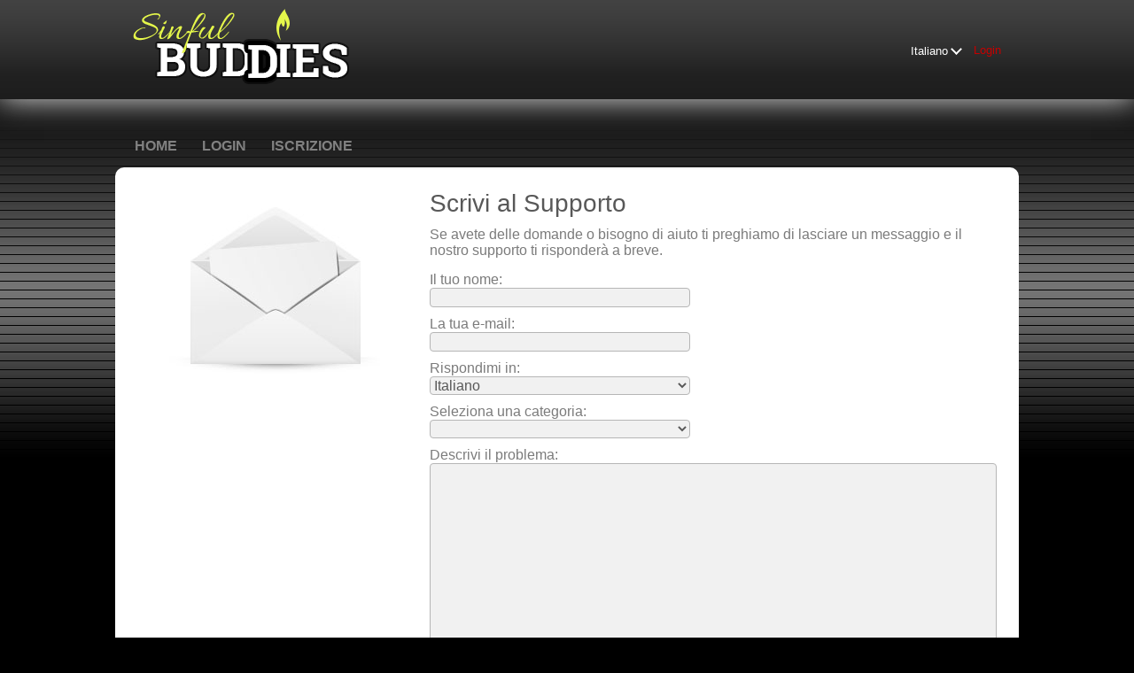

--- FILE ---
content_type: text/html;charset=UTF-8
request_url: https://www.sinfulbuddies.com/contacts/?lc=it-IT
body_size: 5317
content:
<!DOCTYPE html>
<html xmlns="http://www.w3.org/1999/xhtml">
<head>
	<meta http-equiv="X-UA-Compatible" content="IE=edge,chrome=1"> <title>Embrace your sinful desires - Contatta Supporto</title> <meta charset="UTF-8"> <link rel="shortcut icon" href="/favicon.ico?88445ab&amp;34"/> <meta name="description" content="Are you looking for a sexy sinful relationship? Our site has thousands of like minded men and women who are looking for exactly that. Join now to start the erotic relationship you have always wanted." /><script src="//www.google.com/recaptcha/api.js" async defer></script> <meta http-equiv="Content-Language" content="it"> <meta name="Language" content="Italian"> <link href="/theme/system.common.css?88445ab&amp;34" rel="stylesheet"/> <link href="/theme/theme.common.css?88445ab&amp;34" rel="stylesheet"/> <link href="/theme/custom.css?88445ab&amp;34" rel="stylesheet"/> <link href="/theme/cropper.css?88445ab&amp;34" rel="stylesheet"> <script src="/scripts/df.js?88445ab"></script> <script src="/theme/theme.js?88445ab&amp;34"></script> <link rel="stylesheet" href="https://use.fontawesome.com/releases/v5.5.0/css/all.css" integrity="sha384-B4dIYHKNBt8Bc12p+WXckhzcICo0wtJAoU8YZTY5qE0Id1GSseTk6S+L3BlXeVIU" crossorigin="anonymous"> <style>
	.trial.overlay-xxx [data-rating="XXX"]:not(.own)::after { content: "Abbonati per vedere la foto"; }
</style>
<!--18807.2.86.34.88445ab--> <!--18807.2.86.34.88445ab--><!--18807.2.86.34.88445ab--><!--18807.2.86.34.88445ab--></head>
<body class="contactusjsp casual general it it-IT ltr us contactUs_jsp">
<header id="top-header" class="holder">
	<div class="content">
		<div class="Header">
	<h1><a href="/start/"><img src="/images/index/logo.png" alt="sinfulbuddies.com" /></a></h1>
</div>
<!--18807.2.86.34.88445ab--><script>
$.DF.require('/scripts/components/SwitchLocale.js', '88445ab');
</script> <div class="SwitchLocale"> <div><span class="label label-native">Italiano</span><span class="label label-lc">it</span></div><div id="switchLocalesTrigger"><a href="/myprofile/update/#lc">&nbsp;</a></div> <div class="highlighted"> <ul> <li><a href="?lc=cs-CZ">Český</a></li><li><a href="?lc=da-DK">Dansk</a></li><li><a href="?lc=de-DE">Deutsch</a></li><li><a href="?lc=en-GB">English</a></li><li><a href="?lc=es-ES">Español</a></li><li><a href="?lc=fr-FR">Français</a></li><li><a href="?lc=hr-HR">Hrvatski</a></li><li><span>Italiano</span></li><li><a href="?lc=lt-LT">Lietuvių</a></li><li><a href="?lc=hu-HU">Magyar</a></li><li><a href="?lc=nl-NL">Nederlands</a></li><li><a href="?lc=no">Norsk</a></li><li><a href="?lc=pl-PL">Polski</a></li><li><a href="?lc=pt-PT">Português </a></li><li><a href="?lc=sk-SK">Slovensky</a></li><li><a href="?lc=sr">Srpski</a></li><li><a href="?lc=fi-FI">Suomi</a></li><li><a href="?lc=sv-SE">Svenska</a></li><li><a href="?lc=tr-TR">Türkçe</a></li><li><a href="?lc=el-GR">Ελληνικά</a></li><li><a href="?lc=ru-RU">Русский</a></li><li><a href="?lc=ja-JP">日本語</a></li> </ul> </div> </div>
<!--18807.2.86.34.88445ab--><nav id="LoginMenu"> <a href="/login/">Login</a> </nav>
<!--18807.2.86.34.88445ab--></div>
</header>

<header id="top-menus" class="holder">
	<div class="content">
		<nav id="MainMenu" class="MainMenu"> <a class="" href="/">Home</a> <a class="" href="/login/">Login</a> <a class="" href="/registration/">Iscrizione</a> </nav> <script type="text/template" id="color-text">#7b7b7b</script> <script type="text/template" id="color-link">#c60000</script> <script type="text/template" id="color-page">#000000</script> <script type="text/template" id="color-content">#ffffff</script> <style id="menu-color-correction"></style> <script>
	(function(){
		function getLuminance(name) {
			var color = document.getElementById('color-' + name).innerHTML.replace('white', '#fff').replace('black', '#000').replace(/^#(\w)(\w)(\w)$/, '#$1$1$2$2$3$3');
			if (color.indexOf('#') != 0) {
				return -1;
			}
			var rgb = [parseInt(color.slice(1, 3), 16), parseInt(color.slice(3, 5), 16), parseInt(color.slice(5, 7), 16)];
			return (rgb[0] * 21 + rgb[1] * 72 + rgb[2] * 7) / 25500;
		}
		function correct(text, background) { return Math.round(20 * (background + 0.5) / text) / 20; }

		var styles = document.getElementById('menu-color-correction');

		var page = getLuminance('page');
		if (page == -1 || page > 0.5) { // fix only for dark backgrounds
			return;
		}
		var text = getLuminance('text');
		if (text != -1 && text - page < 0.5) {
			styles.innerHTML += '#MainMenu a:not(.selected):not(:hover) { filter: brightness(' + correct(text, page) + '); }\n';
		}

		var link = getLuminance('link');
		if (link != -1 && link - page < 0.5) {
			styles.innerHTML += '#MainMenu a.selected, #MainMenu a:hover { filter: brightness(' + correct(link, page) + '); }\n';
		}

		if (getLuminance('content') > 0.5) { // hide border if content is bright
			styles.innerHTML += '#top-menus .content { border-color: transparent; }\n';
		}
	})()
</script>
<!--18807.2.86.34.88445ab--></div>
</header>

<div id="main" class="holder">
	<div id="body" class="content">
<div class="column" id="left">
	<div class="TextSupportTeam"> <!--<div id="supportTeam1"><img src="/images/support/jim.gif" width="102" height="137" alt="Jim"/><br/>Jim</div> <div id="supportTeam2"><img src="/images/support/laura.gif" width="102" height="137" alt="Laura"/><br/>Laura</div> <div id="supportTeam3"><img src="/images/support/maria.gif" width="102" height="137" alt="Maria"/><br/>Maria</div> <div id="supportTeam4"><img src="/images/support/helen.gif" width="102" height="137" alt="Helen"/><br/>Helen</div>--> </div>
<!--18807.2.86.34.88445ab--></div>

<div class="column" id="right">
	<div class="Contact"> <h1>Scrivi al Supporto</h1> <p>Se avete delle domande o bisogno di aiuto ti preghiamo di lasciare un messaggio e il nostro supporto ti risponderà a breve.</p> <form action="/contacts/" name="ContactUsCommand" method="post"> <dl class="vertical half"> <dt><label for="screenname">Il tuo nome:</label></dt> <dd><input name="screenname" type="text" id="screenname" value="" autocomplete="off"/></dd> <dt><label for="email">La tua e-mail:</label></dt> <dd><input name="email" type="text" id="email" value="" autocomplete="off"/></dd> <dt><label for="languageId">Rispondimi in:</label></dt> <dd><select name="languageId" id="languageId"><option value="13" >Ceco</option><option value="1" >Inglese</option><option value="7" >Francese</option><option value="9" >Tedesco</option><option value="2" selected="selected">Italiano</option><option value="32" >Norvegese</option><option value="29" >Polacco</option><option value="4" >Portoghese</option><option value="22" >Rumeno</option><option value="11" >Russo</option><option value="34" >Slovacco</option><option value="3" >Spagnolo</option><option value="8" >Svedese</option></select></dd> <dt><label for="reasonId">Seleziona una categoria:</label></dt> <dd><select name="reasonId" id="reasonId"><option value="0" selected="selected"> </option><option value="101" >&nbsp;&nbsp;Prezzi e pagamenti</option><option value="108" >&nbsp;&nbsp;Comunicazione con utenti dei siti</option><option value="102" >&nbsp;&nbsp;Domande su profilo</option><option value="122" >&nbsp;&nbsp;Infrazioni report</option><option value="104" >&nbsp;&nbsp;Problemi tecnici</option><option value="126" >&nbsp;&nbsp;Cancellazione del mio profilo</option><option value="125" >&nbsp;&nbsp;Problemi generici</option></select></dd> </dl> <dl class="vertical"> <dt>Descrivi il problema:</dt> <dd><textarea rows="10" name="problemDescription" id="problemDescription"></textarea></dd> <div class="g-recaptcha" id="g-recaptcha" data-sitekey="6LcYSSsUAAAAAPY2VqBtN-An2LJmXO_UHTqT6yQ9"></div> </dl> <p class=""><input type="submit" class="button common" value="Invia"/></p> </form> </div> <!--18807.2.86.34.88445ab--></div>

<div class="BannerPlaceBlock">
	<script language="JavaScript" type="text/javascript">
$.DF.require('/scripts/components/BannerPlace.js', '88445ab');
</script> <div class="BannerPlace External size300x250 place34"><div class="wrapAd" data-zone-id="81" data-instance-id="54" data-pub-id="00188070000000000542026012306272601"></div></div>
<!--18807.2.86.34.88445ab--><script language="JavaScript" type="text/javascript">
$.DF.require('/scripts/components/BannerPlace.js', '88445ab');
</script> <div class="BannerPlace External size300x250 place35"><div class="wrapAd" data-zone-id="82" data-instance-id="55" data-pub-id="00188070000000000552026012306272601"></div></div>
<!--18807.2.86.34.88445ab--></div>
</div>
		<div id="bottomDecoration">
			<div></div>
			<div id="special"></div>
		</div>
	</div>
</div>

<div class="holder" id="footer">
	<div class="content">
		<div class="Footer"> <ul id="bottonNavigation"> <li><a href="/about/">Chi Siamo</a></li> <li><a href="/terms/">Termini e Condizioni</a></li> <li><a href="/privacy/">Privacy</a></li> <li><a href="/cookie/">Cookies</a></li> <li><a href="/faq/">Supporto Utenti</a></li> </ul> <div id="copyright">&copy; 2008-2024 powered by Dating Factory</div> </div> <div class="clear"></div> <div class="custom_footer_content"> <!--This is page footer--> </div>
<!--18807.2.86.34.88445ab--><!-- Global site tag (gtag.js) - Google Analytics -->
<script async src="https://www.googletagmanager.com/gtag/js?id=UA-133198904-12"></script>
<script>
  window.dataLayer = window.dataLayer || [];
  function gtag(){dataLayer.push(arguments);}
  gtag('js', new Date());

  gtag('config', 'UA-133198904-12');
</script>
<!-- System Internal_Footer_Tracking_Code -->
<!-- t086-black-gray-bordeaux.general.casual -->
<script type="text/javascript">
var gaJsHost = (("https:" == document.location.protocol) ? "https://ssl." : "http://www.");
document.write(unescape("%3Cscript src='" + gaJsHost + "google-analytics.com/ga.js' async type='text/javascript'%3E%3C/script%3E"));
</script>
<script type="text/javascript">
try {
var systemPageTracker = _gat._getTracker("UA-8993531-7");
systemPageTracker._setDomainName("auto");
systemPageTracker._setVar("casual/general/l1/black-gray-bordeaux/t086"); 
systemPageTracker._setCustomVar(1, 'ipTV', escape(navigator.userAgent), 2);
systemPageTracker._setCustomVar(2, 'PROFILE_AGE_IN_DAYS', '', 2);
systemPageTracker._trackPageview();
} catch(err) {}</script>
<!-- Global site tag (gtag.js) - Google Analytics -->
<script async src="https://www.googletagmanager.com/gtag/js?id=UA-133198904-4"></script>
<script>
  window.dataLayer = window.dataLayer || [];
  function gtag(){dataLayer.push(arguments);}
  gtag('js', new Date());

  gtag('config', 'UA-133198904-4');
</script> <noscript> <img src="/ga.do?utmac=MO-8993531-7&amp;utmn=1293655384&amp;utmr=-&amp;utmp=%2Fcontacts%3Flc%3Dit-IT&amp;guid=ON"/> </noscript> <script>
	$(document).ready(function() {
		if (window.blockAdBlock) {

			window.blockAdBlock.on(true, function () {
				$(document.body).addClass('adblocked');
			});

			window.blockAdBlock.on(false, function () {
			});
		}
	});
</script>
<!--18807.2.86.34.88445ab--></div>
</div>

<script>
	var m3_u = (location.protocol == 'https:' ? 'https://brotor.datingfactory.com/www/delivery/spcjsdf.php' : 'http://brotor.datingfactory.com/www/delivery/spcjsdf.php');
	var m3_r = Math.floor(Math.random() * 99999999999);

	if (!document.MAX_used) document.MAX_used = ',';

	var m3_script = ['id=1', 'target=_blank', 'cb=' + m3_r];

	if (document.MAX_used != ',') m3_script.push("exclude=" + document.MAX_used);
	if (document.characterSet || document.charset)  m3_script.push('charset=' + (document.characterSet || document.charset));
	m3_script.push("loc=" + escape(window.location));
	if (document.referrer) m3_script.push("referer=" + escape(document.referrer));
	if (document.context) m3_script.push("context=" + escape(document.context));
	if ('it') m3_script.push("v_banner_lang=" + escape('it'));
	if ('') m3_script.push("v_membership=" + escape(''));
	if ('') m3_script.push("v_sex=" + escape(''));
	else m3_script.push("v_sex=unknown");
	if ('') m3_script.push("v_sex_simple=" + escape(''));
	if ('') m3_script.push("v_orientation=" + escape(''));
	if ('') m3_script.push("v_lfsex=" + escape(''));
	if ('') m3_script.push("v_lfsex_simple=" + escape(''));
	if ('') m3_script.push("v_lforientation=" + escape(''));
	if ('') m3_script.push("v_photo=" + escape(''));
	if ('') m3_script.push("v_video=" + escape(''));
	if ('ltr') m3_script.push("v_textdirection=" + escape('ltr'));
	if ('it') m3_script.push("v_lang=" + escape('it'));
	if ('adult') m3_script.push("v_niche_path=" + escape('adult'));
	if ('casual') m3_script.push("v_niche=" + escape('casual'));
	if ('general') m3_script.push("v_market=" + escape('general'));
	if ('') m3_script.push("v_country=" + escape(''));
	if ('') m3_script.push("v_region=" + escape(''));
	if (document.mmm_fo) m3_script.push("mmm_fo=1");
	if ('photo') m3_script.push("v_setname=" + escape('photo'));
	if ('') m3_script.push("v_regdate=" + escape(''));
	if ('') m3_script.push("v_profile_age=" + escape(''));
	if ('') m3_script.push("v_ab_test_id=" + escape(''));
	if ('') m3_script.push("v_ab_test_audience_id=" + escape(''));
	if ('3') m3_script.push("v_partner_id=" + escape('3'));
	if ('') m3_script.push("v_traffic_owner_id=" + escape(''));
	if ('') m3_script.push("v_email=" + escape(''));
	if ('') m3_script.push("v_adult_rating=" + escape(''));
	if ('') m3_script.push("v_sub_id=" + escape(''));

	if($('meta[name=keywords]').length > 0) m3_script.push("v_keywords=" + escape($('meta[name=keywords]').attr('content') || ''));

	m3_script.push("v_version=4");
	m3_script.push("v_host=" + document.location.host);
	m3_script.push("v_text=Aggiungi altre foto<br>al tuo profilo");

	var m3_script_url = m3_u + '?' + m3_script.join('&');

	var m3_zoneids = [];
	$('[data-zone-id]').each(function (index, node) {
		m3_zoneids.push($(node).data('zone-id') + ':' + $(node).data('pub-id'))
	});

	if (m3_zoneids.length > 0) {
		var OA_zoneids = escape(m3_zoneids.join('|'));
		document.write('<script src="' + m3_script_url + '"></scr' + 'ipt>');
	}

	function OA_render() {
		OA_render_zone(0);
	}

	function OA_render_zone(index) {
		var zones = $('[data-zone-id]');

		if (index < zones.length) {
			var node = $(zones.get(index));
			var zone_id = node.data('zone-id');

			if (OA_output[zone_id]) {
				var html = OA_output[zone_id];
				var inject = $(html);

				if (inject.find('script[src]').length > 0) {
					node.append(inject);
					setTimeout(function() {
						OA_render_zone(index + 1);
					}, 300);
				} else {
					node.append(inject);
					OA_render_zone(index + 1);
				}
			} else {
				OA_render_zone(index + 1);
			}
		}
	}
</script>
<!--18807.2.86.34.88445ab--><!-- APPLICATION-METADATA --> <script>
// JO-348 Reload activation page when tab becomes active if user is already activated
document.addEventListener('visibilitychange', function() {
	if (document.visibilityState == 'visible' && /^\/(activation|login\/recover)/.test(location.pathname)) {
		$.get('/api/myprofile').then(function(data){
			if (data.accountStatus != 1) { // REGISTRY/157 (DICT_ENABLE_STATUS) - 1.Registered
				location.reload();
			}
		});
	}
});
</script>
<!--18807.2.86.34.88445ab--></body>
</html>


--- FILE ---
content_type: text/html; charset=utf-8
request_url: https://www.google.com/recaptcha/api2/anchor?ar=1&k=6LcYSSsUAAAAAPY2VqBtN-An2LJmXO_UHTqT6yQ9&co=aHR0cHM6Ly93d3cuc2luZnVsYnVkZGllcy5jb206NDQz&hl=en&v=PoyoqOPhxBO7pBk68S4YbpHZ&size=normal&anchor-ms=20000&execute-ms=30000&cb=nofhfvvmo5x5
body_size: 49577
content:
<!DOCTYPE HTML><html dir="ltr" lang="en"><head><meta http-equiv="Content-Type" content="text/html; charset=UTF-8">
<meta http-equiv="X-UA-Compatible" content="IE=edge">
<title>reCAPTCHA</title>
<style type="text/css">
/* cyrillic-ext */
@font-face {
  font-family: 'Roboto';
  font-style: normal;
  font-weight: 400;
  font-stretch: 100%;
  src: url(//fonts.gstatic.com/s/roboto/v48/KFO7CnqEu92Fr1ME7kSn66aGLdTylUAMa3GUBHMdazTgWw.woff2) format('woff2');
  unicode-range: U+0460-052F, U+1C80-1C8A, U+20B4, U+2DE0-2DFF, U+A640-A69F, U+FE2E-FE2F;
}
/* cyrillic */
@font-face {
  font-family: 'Roboto';
  font-style: normal;
  font-weight: 400;
  font-stretch: 100%;
  src: url(//fonts.gstatic.com/s/roboto/v48/KFO7CnqEu92Fr1ME7kSn66aGLdTylUAMa3iUBHMdazTgWw.woff2) format('woff2');
  unicode-range: U+0301, U+0400-045F, U+0490-0491, U+04B0-04B1, U+2116;
}
/* greek-ext */
@font-face {
  font-family: 'Roboto';
  font-style: normal;
  font-weight: 400;
  font-stretch: 100%;
  src: url(//fonts.gstatic.com/s/roboto/v48/KFO7CnqEu92Fr1ME7kSn66aGLdTylUAMa3CUBHMdazTgWw.woff2) format('woff2');
  unicode-range: U+1F00-1FFF;
}
/* greek */
@font-face {
  font-family: 'Roboto';
  font-style: normal;
  font-weight: 400;
  font-stretch: 100%;
  src: url(//fonts.gstatic.com/s/roboto/v48/KFO7CnqEu92Fr1ME7kSn66aGLdTylUAMa3-UBHMdazTgWw.woff2) format('woff2');
  unicode-range: U+0370-0377, U+037A-037F, U+0384-038A, U+038C, U+038E-03A1, U+03A3-03FF;
}
/* math */
@font-face {
  font-family: 'Roboto';
  font-style: normal;
  font-weight: 400;
  font-stretch: 100%;
  src: url(//fonts.gstatic.com/s/roboto/v48/KFO7CnqEu92Fr1ME7kSn66aGLdTylUAMawCUBHMdazTgWw.woff2) format('woff2');
  unicode-range: U+0302-0303, U+0305, U+0307-0308, U+0310, U+0312, U+0315, U+031A, U+0326-0327, U+032C, U+032F-0330, U+0332-0333, U+0338, U+033A, U+0346, U+034D, U+0391-03A1, U+03A3-03A9, U+03B1-03C9, U+03D1, U+03D5-03D6, U+03F0-03F1, U+03F4-03F5, U+2016-2017, U+2034-2038, U+203C, U+2040, U+2043, U+2047, U+2050, U+2057, U+205F, U+2070-2071, U+2074-208E, U+2090-209C, U+20D0-20DC, U+20E1, U+20E5-20EF, U+2100-2112, U+2114-2115, U+2117-2121, U+2123-214F, U+2190, U+2192, U+2194-21AE, U+21B0-21E5, U+21F1-21F2, U+21F4-2211, U+2213-2214, U+2216-22FF, U+2308-230B, U+2310, U+2319, U+231C-2321, U+2336-237A, U+237C, U+2395, U+239B-23B7, U+23D0, U+23DC-23E1, U+2474-2475, U+25AF, U+25B3, U+25B7, U+25BD, U+25C1, U+25CA, U+25CC, U+25FB, U+266D-266F, U+27C0-27FF, U+2900-2AFF, U+2B0E-2B11, U+2B30-2B4C, U+2BFE, U+3030, U+FF5B, U+FF5D, U+1D400-1D7FF, U+1EE00-1EEFF;
}
/* symbols */
@font-face {
  font-family: 'Roboto';
  font-style: normal;
  font-weight: 400;
  font-stretch: 100%;
  src: url(//fonts.gstatic.com/s/roboto/v48/KFO7CnqEu92Fr1ME7kSn66aGLdTylUAMaxKUBHMdazTgWw.woff2) format('woff2');
  unicode-range: U+0001-000C, U+000E-001F, U+007F-009F, U+20DD-20E0, U+20E2-20E4, U+2150-218F, U+2190, U+2192, U+2194-2199, U+21AF, U+21E6-21F0, U+21F3, U+2218-2219, U+2299, U+22C4-22C6, U+2300-243F, U+2440-244A, U+2460-24FF, U+25A0-27BF, U+2800-28FF, U+2921-2922, U+2981, U+29BF, U+29EB, U+2B00-2BFF, U+4DC0-4DFF, U+FFF9-FFFB, U+10140-1018E, U+10190-1019C, U+101A0, U+101D0-101FD, U+102E0-102FB, U+10E60-10E7E, U+1D2C0-1D2D3, U+1D2E0-1D37F, U+1F000-1F0FF, U+1F100-1F1AD, U+1F1E6-1F1FF, U+1F30D-1F30F, U+1F315, U+1F31C, U+1F31E, U+1F320-1F32C, U+1F336, U+1F378, U+1F37D, U+1F382, U+1F393-1F39F, U+1F3A7-1F3A8, U+1F3AC-1F3AF, U+1F3C2, U+1F3C4-1F3C6, U+1F3CA-1F3CE, U+1F3D4-1F3E0, U+1F3ED, U+1F3F1-1F3F3, U+1F3F5-1F3F7, U+1F408, U+1F415, U+1F41F, U+1F426, U+1F43F, U+1F441-1F442, U+1F444, U+1F446-1F449, U+1F44C-1F44E, U+1F453, U+1F46A, U+1F47D, U+1F4A3, U+1F4B0, U+1F4B3, U+1F4B9, U+1F4BB, U+1F4BF, U+1F4C8-1F4CB, U+1F4D6, U+1F4DA, U+1F4DF, U+1F4E3-1F4E6, U+1F4EA-1F4ED, U+1F4F7, U+1F4F9-1F4FB, U+1F4FD-1F4FE, U+1F503, U+1F507-1F50B, U+1F50D, U+1F512-1F513, U+1F53E-1F54A, U+1F54F-1F5FA, U+1F610, U+1F650-1F67F, U+1F687, U+1F68D, U+1F691, U+1F694, U+1F698, U+1F6AD, U+1F6B2, U+1F6B9-1F6BA, U+1F6BC, U+1F6C6-1F6CF, U+1F6D3-1F6D7, U+1F6E0-1F6EA, U+1F6F0-1F6F3, U+1F6F7-1F6FC, U+1F700-1F7FF, U+1F800-1F80B, U+1F810-1F847, U+1F850-1F859, U+1F860-1F887, U+1F890-1F8AD, U+1F8B0-1F8BB, U+1F8C0-1F8C1, U+1F900-1F90B, U+1F93B, U+1F946, U+1F984, U+1F996, U+1F9E9, U+1FA00-1FA6F, U+1FA70-1FA7C, U+1FA80-1FA89, U+1FA8F-1FAC6, U+1FACE-1FADC, U+1FADF-1FAE9, U+1FAF0-1FAF8, U+1FB00-1FBFF;
}
/* vietnamese */
@font-face {
  font-family: 'Roboto';
  font-style: normal;
  font-weight: 400;
  font-stretch: 100%;
  src: url(//fonts.gstatic.com/s/roboto/v48/KFO7CnqEu92Fr1ME7kSn66aGLdTylUAMa3OUBHMdazTgWw.woff2) format('woff2');
  unicode-range: U+0102-0103, U+0110-0111, U+0128-0129, U+0168-0169, U+01A0-01A1, U+01AF-01B0, U+0300-0301, U+0303-0304, U+0308-0309, U+0323, U+0329, U+1EA0-1EF9, U+20AB;
}
/* latin-ext */
@font-face {
  font-family: 'Roboto';
  font-style: normal;
  font-weight: 400;
  font-stretch: 100%;
  src: url(//fonts.gstatic.com/s/roboto/v48/KFO7CnqEu92Fr1ME7kSn66aGLdTylUAMa3KUBHMdazTgWw.woff2) format('woff2');
  unicode-range: U+0100-02BA, U+02BD-02C5, U+02C7-02CC, U+02CE-02D7, U+02DD-02FF, U+0304, U+0308, U+0329, U+1D00-1DBF, U+1E00-1E9F, U+1EF2-1EFF, U+2020, U+20A0-20AB, U+20AD-20C0, U+2113, U+2C60-2C7F, U+A720-A7FF;
}
/* latin */
@font-face {
  font-family: 'Roboto';
  font-style: normal;
  font-weight: 400;
  font-stretch: 100%;
  src: url(//fonts.gstatic.com/s/roboto/v48/KFO7CnqEu92Fr1ME7kSn66aGLdTylUAMa3yUBHMdazQ.woff2) format('woff2');
  unicode-range: U+0000-00FF, U+0131, U+0152-0153, U+02BB-02BC, U+02C6, U+02DA, U+02DC, U+0304, U+0308, U+0329, U+2000-206F, U+20AC, U+2122, U+2191, U+2193, U+2212, U+2215, U+FEFF, U+FFFD;
}
/* cyrillic-ext */
@font-face {
  font-family: 'Roboto';
  font-style: normal;
  font-weight: 500;
  font-stretch: 100%;
  src: url(//fonts.gstatic.com/s/roboto/v48/KFO7CnqEu92Fr1ME7kSn66aGLdTylUAMa3GUBHMdazTgWw.woff2) format('woff2');
  unicode-range: U+0460-052F, U+1C80-1C8A, U+20B4, U+2DE0-2DFF, U+A640-A69F, U+FE2E-FE2F;
}
/* cyrillic */
@font-face {
  font-family: 'Roboto';
  font-style: normal;
  font-weight: 500;
  font-stretch: 100%;
  src: url(//fonts.gstatic.com/s/roboto/v48/KFO7CnqEu92Fr1ME7kSn66aGLdTylUAMa3iUBHMdazTgWw.woff2) format('woff2');
  unicode-range: U+0301, U+0400-045F, U+0490-0491, U+04B0-04B1, U+2116;
}
/* greek-ext */
@font-face {
  font-family: 'Roboto';
  font-style: normal;
  font-weight: 500;
  font-stretch: 100%;
  src: url(//fonts.gstatic.com/s/roboto/v48/KFO7CnqEu92Fr1ME7kSn66aGLdTylUAMa3CUBHMdazTgWw.woff2) format('woff2');
  unicode-range: U+1F00-1FFF;
}
/* greek */
@font-face {
  font-family: 'Roboto';
  font-style: normal;
  font-weight: 500;
  font-stretch: 100%;
  src: url(//fonts.gstatic.com/s/roboto/v48/KFO7CnqEu92Fr1ME7kSn66aGLdTylUAMa3-UBHMdazTgWw.woff2) format('woff2');
  unicode-range: U+0370-0377, U+037A-037F, U+0384-038A, U+038C, U+038E-03A1, U+03A3-03FF;
}
/* math */
@font-face {
  font-family: 'Roboto';
  font-style: normal;
  font-weight: 500;
  font-stretch: 100%;
  src: url(//fonts.gstatic.com/s/roboto/v48/KFO7CnqEu92Fr1ME7kSn66aGLdTylUAMawCUBHMdazTgWw.woff2) format('woff2');
  unicode-range: U+0302-0303, U+0305, U+0307-0308, U+0310, U+0312, U+0315, U+031A, U+0326-0327, U+032C, U+032F-0330, U+0332-0333, U+0338, U+033A, U+0346, U+034D, U+0391-03A1, U+03A3-03A9, U+03B1-03C9, U+03D1, U+03D5-03D6, U+03F0-03F1, U+03F4-03F5, U+2016-2017, U+2034-2038, U+203C, U+2040, U+2043, U+2047, U+2050, U+2057, U+205F, U+2070-2071, U+2074-208E, U+2090-209C, U+20D0-20DC, U+20E1, U+20E5-20EF, U+2100-2112, U+2114-2115, U+2117-2121, U+2123-214F, U+2190, U+2192, U+2194-21AE, U+21B0-21E5, U+21F1-21F2, U+21F4-2211, U+2213-2214, U+2216-22FF, U+2308-230B, U+2310, U+2319, U+231C-2321, U+2336-237A, U+237C, U+2395, U+239B-23B7, U+23D0, U+23DC-23E1, U+2474-2475, U+25AF, U+25B3, U+25B7, U+25BD, U+25C1, U+25CA, U+25CC, U+25FB, U+266D-266F, U+27C0-27FF, U+2900-2AFF, U+2B0E-2B11, U+2B30-2B4C, U+2BFE, U+3030, U+FF5B, U+FF5D, U+1D400-1D7FF, U+1EE00-1EEFF;
}
/* symbols */
@font-face {
  font-family: 'Roboto';
  font-style: normal;
  font-weight: 500;
  font-stretch: 100%;
  src: url(//fonts.gstatic.com/s/roboto/v48/KFO7CnqEu92Fr1ME7kSn66aGLdTylUAMaxKUBHMdazTgWw.woff2) format('woff2');
  unicode-range: U+0001-000C, U+000E-001F, U+007F-009F, U+20DD-20E0, U+20E2-20E4, U+2150-218F, U+2190, U+2192, U+2194-2199, U+21AF, U+21E6-21F0, U+21F3, U+2218-2219, U+2299, U+22C4-22C6, U+2300-243F, U+2440-244A, U+2460-24FF, U+25A0-27BF, U+2800-28FF, U+2921-2922, U+2981, U+29BF, U+29EB, U+2B00-2BFF, U+4DC0-4DFF, U+FFF9-FFFB, U+10140-1018E, U+10190-1019C, U+101A0, U+101D0-101FD, U+102E0-102FB, U+10E60-10E7E, U+1D2C0-1D2D3, U+1D2E0-1D37F, U+1F000-1F0FF, U+1F100-1F1AD, U+1F1E6-1F1FF, U+1F30D-1F30F, U+1F315, U+1F31C, U+1F31E, U+1F320-1F32C, U+1F336, U+1F378, U+1F37D, U+1F382, U+1F393-1F39F, U+1F3A7-1F3A8, U+1F3AC-1F3AF, U+1F3C2, U+1F3C4-1F3C6, U+1F3CA-1F3CE, U+1F3D4-1F3E0, U+1F3ED, U+1F3F1-1F3F3, U+1F3F5-1F3F7, U+1F408, U+1F415, U+1F41F, U+1F426, U+1F43F, U+1F441-1F442, U+1F444, U+1F446-1F449, U+1F44C-1F44E, U+1F453, U+1F46A, U+1F47D, U+1F4A3, U+1F4B0, U+1F4B3, U+1F4B9, U+1F4BB, U+1F4BF, U+1F4C8-1F4CB, U+1F4D6, U+1F4DA, U+1F4DF, U+1F4E3-1F4E6, U+1F4EA-1F4ED, U+1F4F7, U+1F4F9-1F4FB, U+1F4FD-1F4FE, U+1F503, U+1F507-1F50B, U+1F50D, U+1F512-1F513, U+1F53E-1F54A, U+1F54F-1F5FA, U+1F610, U+1F650-1F67F, U+1F687, U+1F68D, U+1F691, U+1F694, U+1F698, U+1F6AD, U+1F6B2, U+1F6B9-1F6BA, U+1F6BC, U+1F6C6-1F6CF, U+1F6D3-1F6D7, U+1F6E0-1F6EA, U+1F6F0-1F6F3, U+1F6F7-1F6FC, U+1F700-1F7FF, U+1F800-1F80B, U+1F810-1F847, U+1F850-1F859, U+1F860-1F887, U+1F890-1F8AD, U+1F8B0-1F8BB, U+1F8C0-1F8C1, U+1F900-1F90B, U+1F93B, U+1F946, U+1F984, U+1F996, U+1F9E9, U+1FA00-1FA6F, U+1FA70-1FA7C, U+1FA80-1FA89, U+1FA8F-1FAC6, U+1FACE-1FADC, U+1FADF-1FAE9, U+1FAF0-1FAF8, U+1FB00-1FBFF;
}
/* vietnamese */
@font-face {
  font-family: 'Roboto';
  font-style: normal;
  font-weight: 500;
  font-stretch: 100%;
  src: url(//fonts.gstatic.com/s/roboto/v48/KFO7CnqEu92Fr1ME7kSn66aGLdTylUAMa3OUBHMdazTgWw.woff2) format('woff2');
  unicode-range: U+0102-0103, U+0110-0111, U+0128-0129, U+0168-0169, U+01A0-01A1, U+01AF-01B0, U+0300-0301, U+0303-0304, U+0308-0309, U+0323, U+0329, U+1EA0-1EF9, U+20AB;
}
/* latin-ext */
@font-face {
  font-family: 'Roboto';
  font-style: normal;
  font-weight: 500;
  font-stretch: 100%;
  src: url(//fonts.gstatic.com/s/roboto/v48/KFO7CnqEu92Fr1ME7kSn66aGLdTylUAMa3KUBHMdazTgWw.woff2) format('woff2');
  unicode-range: U+0100-02BA, U+02BD-02C5, U+02C7-02CC, U+02CE-02D7, U+02DD-02FF, U+0304, U+0308, U+0329, U+1D00-1DBF, U+1E00-1E9F, U+1EF2-1EFF, U+2020, U+20A0-20AB, U+20AD-20C0, U+2113, U+2C60-2C7F, U+A720-A7FF;
}
/* latin */
@font-face {
  font-family: 'Roboto';
  font-style: normal;
  font-weight: 500;
  font-stretch: 100%;
  src: url(//fonts.gstatic.com/s/roboto/v48/KFO7CnqEu92Fr1ME7kSn66aGLdTylUAMa3yUBHMdazQ.woff2) format('woff2');
  unicode-range: U+0000-00FF, U+0131, U+0152-0153, U+02BB-02BC, U+02C6, U+02DA, U+02DC, U+0304, U+0308, U+0329, U+2000-206F, U+20AC, U+2122, U+2191, U+2193, U+2212, U+2215, U+FEFF, U+FFFD;
}
/* cyrillic-ext */
@font-face {
  font-family: 'Roboto';
  font-style: normal;
  font-weight: 900;
  font-stretch: 100%;
  src: url(//fonts.gstatic.com/s/roboto/v48/KFO7CnqEu92Fr1ME7kSn66aGLdTylUAMa3GUBHMdazTgWw.woff2) format('woff2');
  unicode-range: U+0460-052F, U+1C80-1C8A, U+20B4, U+2DE0-2DFF, U+A640-A69F, U+FE2E-FE2F;
}
/* cyrillic */
@font-face {
  font-family: 'Roboto';
  font-style: normal;
  font-weight: 900;
  font-stretch: 100%;
  src: url(//fonts.gstatic.com/s/roboto/v48/KFO7CnqEu92Fr1ME7kSn66aGLdTylUAMa3iUBHMdazTgWw.woff2) format('woff2');
  unicode-range: U+0301, U+0400-045F, U+0490-0491, U+04B0-04B1, U+2116;
}
/* greek-ext */
@font-face {
  font-family: 'Roboto';
  font-style: normal;
  font-weight: 900;
  font-stretch: 100%;
  src: url(//fonts.gstatic.com/s/roboto/v48/KFO7CnqEu92Fr1ME7kSn66aGLdTylUAMa3CUBHMdazTgWw.woff2) format('woff2');
  unicode-range: U+1F00-1FFF;
}
/* greek */
@font-face {
  font-family: 'Roboto';
  font-style: normal;
  font-weight: 900;
  font-stretch: 100%;
  src: url(//fonts.gstatic.com/s/roboto/v48/KFO7CnqEu92Fr1ME7kSn66aGLdTylUAMa3-UBHMdazTgWw.woff2) format('woff2');
  unicode-range: U+0370-0377, U+037A-037F, U+0384-038A, U+038C, U+038E-03A1, U+03A3-03FF;
}
/* math */
@font-face {
  font-family: 'Roboto';
  font-style: normal;
  font-weight: 900;
  font-stretch: 100%;
  src: url(//fonts.gstatic.com/s/roboto/v48/KFO7CnqEu92Fr1ME7kSn66aGLdTylUAMawCUBHMdazTgWw.woff2) format('woff2');
  unicode-range: U+0302-0303, U+0305, U+0307-0308, U+0310, U+0312, U+0315, U+031A, U+0326-0327, U+032C, U+032F-0330, U+0332-0333, U+0338, U+033A, U+0346, U+034D, U+0391-03A1, U+03A3-03A9, U+03B1-03C9, U+03D1, U+03D5-03D6, U+03F0-03F1, U+03F4-03F5, U+2016-2017, U+2034-2038, U+203C, U+2040, U+2043, U+2047, U+2050, U+2057, U+205F, U+2070-2071, U+2074-208E, U+2090-209C, U+20D0-20DC, U+20E1, U+20E5-20EF, U+2100-2112, U+2114-2115, U+2117-2121, U+2123-214F, U+2190, U+2192, U+2194-21AE, U+21B0-21E5, U+21F1-21F2, U+21F4-2211, U+2213-2214, U+2216-22FF, U+2308-230B, U+2310, U+2319, U+231C-2321, U+2336-237A, U+237C, U+2395, U+239B-23B7, U+23D0, U+23DC-23E1, U+2474-2475, U+25AF, U+25B3, U+25B7, U+25BD, U+25C1, U+25CA, U+25CC, U+25FB, U+266D-266F, U+27C0-27FF, U+2900-2AFF, U+2B0E-2B11, U+2B30-2B4C, U+2BFE, U+3030, U+FF5B, U+FF5D, U+1D400-1D7FF, U+1EE00-1EEFF;
}
/* symbols */
@font-face {
  font-family: 'Roboto';
  font-style: normal;
  font-weight: 900;
  font-stretch: 100%;
  src: url(//fonts.gstatic.com/s/roboto/v48/KFO7CnqEu92Fr1ME7kSn66aGLdTylUAMaxKUBHMdazTgWw.woff2) format('woff2');
  unicode-range: U+0001-000C, U+000E-001F, U+007F-009F, U+20DD-20E0, U+20E2-20E4, U+2150-218F, U+2190, U+2192, U+2194-2199, U+21AF, U+21E6-21F0, U+21F3, U+2218-2219, U+2299, U+22C4-22C6, U+2300-243F, U+2440-244A, U+2460-24FF, U+25A0-27BF, U+2800-28FF, U+2921-2922, U+2981, U+29BF, U+29EB, U+2B00-2BFF, U+4DC0-4DFF, U+FFF9-FFFB, U+10140-1018E, U+10190-1019C, U+101A0, U+101D0-101FD, U+102E0-102FB, U+10E60-10E7E, U+1D2C0-1D2D3, U+1D2E0-1D37F, U+1F000-1F0FF, U+1F100-1F1AD, U+1F1E6-1F1FF, U+1F30D-1F30F, U+1F315, U+1F31C, U+1F31E, U+1F320-1F32C, U+1F336, U+1F378, U+1F37D, U+1F382, U+1F393-1F39F, U+1F3A7-1F3A8, U+1F3AC-1F3AF, U+1F3C2, U+1F3C4-1F3C6, U+1F3CA-1F3CE, U+1F3D4-1F3E0, U+1F3ED, U+1F3F1-1F3F3, U+1F3F5-1F3F7, U+1F408, U+1F415, U+1F41F, U+1F426, U+1F43F, U+1F441-1F442, U+1F444, U+1F446-1F449, U+1F44C-1F44E, U+1F453, U+1F46A, U+1F47D, U+1F4A3, U+1F4B0, U+1F4B3, U+1F4B9, U+1F4BB, U+1F4BF, U+1F4C8-1F4CB, U+1F4D6, U+1F4DA, U+1F4DF, U+1F4E3-1F4E6, U+1F4EA-1F4ED, U+1F4F7, U+1F4F9-1F4FB, U+1F4FD-1F4FE, U+1F503, U+1F507-1F50B, U+1F50D, U+1F512-1F513, U+1F53E-1F54A, U+1F54F-1F5FA, U+1F610, U+1F650-1F67F, U+1F687, U+1F68D, U+1F691, U+1F694, U+1F698, U+1F6AD, U+1F6B2, U+1F6B9-1F6BA, U+1F6BC, U+1F6C6-1F6CF, U+1F6D3-1F6D7, U+1F6E0-1F6EA, U+1F6F0-1F6F3, U+1F6F7-1F6FC, U+1F700-1F7FF, U+1F800-1F80B, U+1F810-1F847, U+1F850-1F859, U+1F860-1F887, U+1F890-1F8AD, U+1F8B0-1F8BB, U+1F8C0-1F8C1, U+1F900-1F90B, U+1F93B, U+1F946, U+1F984, U+1F996, U+1F9E9, U+1FA00-1FA6F, U+1FA70-1FA7C, U+1FA80-1FA89, U+1FA8F-1FAC6, U+1FACE-1FADC, U+1FADF-1FAE9, U+1FAF0-1FAF8, U+1FB00-1FBFF;
}
/* vietnamese */
@font-face {
  font-family: 'Roboto';
  font-style: normal;
  font-weight: 900;
  font-stretch: 100%;
  src: url(//fonts.gstatic.com/s/roboto/v48/KFO7CnqEu92Fr1ME7kSn66aGLdTylUAMa3OUBHMdazTgWw.woff2) format('woff2');
  unicode-range: U+0102-0103, U+0110-0111, U+0128-0129, U+0168-0169, U+01A0-01A1, U+01AF-01B0, U+0300-0301, U+0303-0304, U+0308-0309, U+0323, U+0329, U+1EA0-1EF9, U+20AB;
}
/* latin-ext */
@font-face {
  font-family: 'Roboto';
  font-style: normal;
  font-weight: 900;
  font-stretch: 100%;
  src: url(//fonts.gstatic.com/s/roboto/v48/KFO7CnqEu92Fr1ME7kSn66aGLdTylUAMa3KUBHMdazTgWw.woff2) format('woff2');
  unicode-range: U+0100-02BA, U+02BD-02C5, U+02C7-02CC, U+02CE-02D7, U+02DD-02FF, U+0304, U+0308, U+0329, U+1D00-1DBF, U+1E00-1E9F, U+1EF2-1EFF, U+2020, U+20A0-20AB, U+20AD-20C0, U+2113, U+2C60-2C7F, U+A720-A7FF;
}
/* latin */
@font-face {
  font-family: 'Roboto';
  font-style: normal;
  font-weight: 900;
  font-stretch: 100%;
  src: url(//fonts.gstatic.com/s/roboto/v48/KFO7CnqEu92Fr1ME7kSn66aGLdTylUAMa3yUBHMdazQ.woff2) format('woff2');
  unicode-range: U+0000-00FF, U+0131, U+0152-0153, U+02BB-02BC, U+02C6, U+02DA, U+02DC, U+0304, U+0308, U+0329, U+2000-206F, U+20AC, U+2122, U+2191, U+2193, U+2212, U+2215, U+FEFF, U+FFFD;
}

</style>
<link rel="stylesheet" type="text/css" href="https://www.gstatic.com/recaptcha/releases/PoyoqOPhxBO7pBk68S4YbpHZ/styles__ltr.css">
<script nonce="lZDoCBIaWGnOqgT3j8AqFA" type="text/javascript">window['__recaptcha_api'] = 'https://www.google.com/recaptcha/api2/';</script>
<script type="text/javascript" src="https://www.gstatic.com/recaptcha/releases/PoyoqOPhxBO7pBk68S4YbpHZ/recaptcha__en.js" nonce="lZDoCBIaWGnOqgT3j8AqFA">
      
    </script></head>
<body><div id="rc-anchor-alert" class="rc-anchor-alert"></div>
<input type="hidden" id="recaptcha-token" value="[base64]">
<script type="text/javascript" nonce="lZDoCBIaWGnOqgT3j8AqFA">
      recaptcha.anchor.Main.init("[\x22ainput\x22,[\x22bgdata\x22,\x22\x22,\[base64]/[base64]/[base64]/[base64]/[base64]/[base64]/KGcoTywyNTMsTy5PKSxVRyhPLEMpKTpnKE8sMjUzLEMpLE8pKSxsKSksTykpfSxieT1mdW5jdGlvbihDLE8sdSxsKXtmb3IobD0odT1SKEMpLDApO08+MDtPLS0pbD1sPDw4fFooQyk7ZyhDLHUsbCl9LFVHPWZ1bmN0aW9uKEMsTyl7Qy5pLmxlbmd0aD4xMDQ/[base64]/[base64]/[base64]/[base64]/[base64]/[base64]/[base64]\\u003d\x22,\[base64]\\u003d\\u003d\x22,\x22GcOhw7zDhMOMYgLDrcO9woDCkcOcasKUwpDDqMOyw61pwpw2HQsUw6BsVlUVXD/DjkHDgsOoE8K/RsOGw5sxBMO5GsKuw74Wwq3CmsK4w6nDoQDDk8O4WMKPYi9GVw/DocOEIMOww73DmcKNwqJow77DhzokCHTCoTYSdVoQNm41w643KcORwolmAgLCkB3DpcODwo1dwo18JsKHDF/DswchcMKucDhYw4rCp8OGQ8KKV0BKw6t8N2HCl8ODWDjDhzpxwrLCuMKPw4k0w4PDjMKlQsOnYGXDjXXCnMOsw5/[base64]/w5vChSbDlsOgw53Dok4sPTpaw4DDscKMJsOHZsKjw5QFwqzCkcKFd8KBwqEpwrXDqAoSOyRjw4vDm2g1H8OEw6ISwpDDpcOudD1vMMKwNxLCiFrDvMOQMsKZNBTCt8OPwrDDgyPCrsKxUyM6w7t/aQfClV41wqZwHcKOwpZsOMO7QzHCmGRYwqkCw5DDm2xLwpBOKMOPREnCtjnCo25aKlxMwrdkwp7CiUFawq5dw6ttWzXCpMOvHMOTwp/CmGQyayZsDxfDhcOAw6jDh8KRw7pKbMOMVXF9wrDDthFww6fDlcK7GR7DgMKqwoIhMEPCpSdFw6gmwr/Csko+dsONfkxLw54cBMKiwq8Ywo15S8OAf8O+w75nAzPDpEPCucK6KcKYGMK+GMKFw5vChMKowoAww6PDo14Hw7zDpgvCuVRdw7EfIMKvHi/[base64]/DlHjCnsKrMnNJwq8rw63CvkXCssOww79VwrlDG8OLw4jDv8KZwq/CjhIJwrzDgMO/[base64]/U8KofMK6CxfDu2B7a8KawqvDusK3w5bDlcKZw7fDjxvCnDfCiMKjw6zChMKfw5HCtADDoMK2OMKrU3zDssOawpTCtsOJw6HDncOuw7c/W8KkwoFPUyQDwoIUwogbI8Kfwo3Dkm/Ds8Kkw6LCkcO3Ng5+wrsrwonChMKzwo8YP8KFMG3DhcOSwrrCj8OvwqnCrHPDgULCpcOow7rDnMO5wrMywrVsFcO5wqIiwpJ5RMOBw6Q4ZMK2wpxvZsK0w7Z7w7pMw6TClUDDkj/Cui/ClcOxOcKQw6lGw6/CrsOcCcKfNzo/VsKHQ0Eqa8OeEMONUcKpLsKBwr/[base64]/[base64]/[base64]/Cl2jDj8K1w5YzZ8K8wpE9IcKQV8K9w7kMw6jDksKDfD3CqMOawq7Dp8OYwprDosK3VxxGw7Z5cCjDg8Oywp/Du8O1wpPCusKrwoHDhCzCmV5hw7bCp8KAHVEFaiLClWNqw5zDhMORwrbDmn/[base64]/CnMOywp4oV8Kww6nCsDTCn2TCjsKrw6dDb8KLw7cvw5nDncKRwqLCpRPCj2YGM8OGwqt6S8KlFMKhUmhBR217w7jDq8KoEVI2ScK8wq0Ow5Qmw5AWPWxuSikrVcKPZMOqwq/DksKbwrHCtmvDvcOCAcKMKcKEN8Kgw6LDh8K6w7zCni3CvQx8IEpvSQ3DgcOJW8ONCcKOJ8Kbw5cyO2pqVGfDmA7CqkwOwrPDmWc9ecKwwr3DlcKOwpNzw5VFwq/Dg8K2w6fCu8OjM8Kjw5HDq8OywpIUbyrCvsKLw7HDsMO6cjvDlcOFwrPCg8KFO1TCviwiw7QMNMKiwo/[base64]/DjsOEwqssw4LDgBpuLsK3w5lqw7HDvMKyw7rDqVEmw4jCscKcwrxvw75+P8Ogw5fCi8KAJcKXNsOpwr3DssKow6sCw5zDjsKsw7lJUcK0TMOULcOGw5TCgHbCkcONd3zDrFLCuHAQwp7CjsKELMO/wocfwqMveH4jwpE9IcOBw4BDGUF0woYywr3CkF/Cu8KgSUc2woLCgQxEH8ONwprDssOLwprCukjDr8KRHRtGwrTDi21zJcKpwp9Bwo7CncKow4dkw69Nw4XCtVZnMDLCi8OCAhdWw4HCicKxZTQ6wrTDtk7Cox0MHE7CsjYeCQjCv0nCrDx2MjzCk8O+w5DChg/CnkclKcOSw5MyJ8OwwqkKwoDCu8OGB1IBwqzCohjCoUrDinDCtCgrVsOwHsOgwp0fw6zDmj1dwqzClsKuw5bDriXCulJ4PhLCkMO3w7gdH1xOF8Obw73DqT7DhB5wVyXDqMKqw7LCjsOhQsOhw4/Cu3kwwo5kRiArI3XCk8OKc8Ktwr1Swq7CvlTDr0DDghsLd8K/GisILANkf8KtdsO6w4DConjDmcKIw7AcwrvDsiTCjcOdQcOkXsKTd2kfaUAowqM/VnjDt8K3dElvw7nCslIcXsONThLDgE3DhjQrKMOTZSfDh8OIwoHChy07woPDnFUqZcKSdF4je23CocKwwp1BfSvDssObwrPClcKHw7sFwpbDvMO+w6TDijnDjsKWw7PDmm/CnsOsw7TDi8OfAGLDocKZP8O/[base64]/CtyIAwrfCrh1FwqzCpcKuwodCwoxfBXHDi8KewrcMHU4CXcOiwpvDsMKYYsOpAcKzwoIYEMOJwonDlMOsDF5dwpfCtClBUwJ1w5nCtMOjKcOFKznCi2Vmwq1qGkzCvMK4w7NzdSJtJcOwwog9IMKLfcOZwps1w4J9a2TCs0gGwqrCk8KbCVkww748wo8wc8K/w6TCt3TDiMOcJ8OSwoXCswFVLgTDi8K2wrTCvzLDuGYlw4ttCmHCnMOrw48gZ8OSMMK5HHdnw4jDhHBJw7tSVm/DicOqLENmwpF3w6rCl8OXwpUTwp3CisOmbMK4w6AmVgduOTdWcsOzGMOuwrwywr4ow5NESsOfbDJsIDc6w6bDsBDDnMOZE0soeWE9w7HCi29tZUhsFkLDlAvCkw8JJ2pTwpTCmEvCp3YcJ2oGC0doJMOuw6Y5e1DDrMKUwo5xw54HW8ODWMKmFANsM8OmwoZ/w4lew4bCg8KOa8OiLVfDu8OZKsKHwr/CgSZ5w5vDrmrChQ/CpsOiw4fDmcOLwp0Xw5Q9ByVFwpRlUEFpwrfDksO/HsKxwozCm8K+w48KOsKdQBBkw78qBsKYw6s4w69rVcKBw4N9w7YGwqjCvcOPQSHDpzDCl8O6w7fCkDdAIMOdw63DnB4PGlTDv2sNw4IXJsOVwrpgcn3Dr8KLcg9pw6hpccKJw5bDk8OIPMKxUMOxw6bDnMK/RitXwrMQTsKId8ODwoDDjivCh8OAw6nCjAU8bMOYOjjDvwAYw5Muan19wpfCpVhlw47CvcOgw6wtXsKgwo/DhcKhPsOlw4PDlMKdwpTDnijCkl5oQFbDgsKJEUlcwp/[base64]/wqFcwrbColfDr0EGw6LDpQHCqknDtBcSwpnDvMO8w7IECAvDtE3CksOIwoVgw6bDu8KKw5PDhGjCq8KXwr7DsMOHwq8QDCDDtnfDiCtbC17DkR8/[base64]/Cr0vDk8KBAH3CisO0CcO2w5MEXBjCjFA0a0HDnMKSb8O4wqA4wql5cDBEw6/[base64]/Cox9KRUnDt8OWw6EoIMOZwrfCnU3DhcOQAQ7Cp1oyw77CpMKTw7gswpBBbMKXE20MW8KmwoNSOcOtRsKgwr/CscO1wqzDjy8RYMKvdMK+REbCgGhVw5okwogYS8OUwrLCmyfDtmJve8K2RcK4w74sFmZCCSQpWMOEwoDClAfCisKvwo7CmSUGJh0qRBRlw4YNw5nDiEF2wo/CugXCqErDh8OMBcOgScKHwqhCbwTDvMK0NXzDg8OCwrvDsBDDq3k0wpLCuzUmwqvDpwbDssO1w5RawrrDlsODw5RqwpATwrl/[base64]/clLDihvDgVPCicOYWAMOcMKEwpnDhF/DkEDDqcKQwqzCpsO9wq1Pw7dcUHrDtnDCozzDmSbChhrDgcOxaMK/E8K3w5bDsXkaZ1LCgcOswppew6RFfxfCrTJkBi5jwpl8BTNrw5U8w4DDocOPw41yZsKIw6FlMkVLWnXCr8KnFMOAB8O7eh9BwpZ0EcOPeF9Lwoo8w6g5wrfDqsOkwrhxdwXDlcOTw7nDvQMDNHV0fMKDDEzDlsK5wqpaUsKGR0E/UMORC8Odwp0TKU4RXMOybnPDngTCq8OAw6XCt8O8ZsONwocKw5/DnMK+GT3Ck8KodMO7cDBOWcOTI0PCgxoWw53Dow7DtCHCvSPDi2HDqRIQwqLDpDTDv8ORABAIA8K+wp5bw5gjwp/DgAM9w7JgM8KEWDrCucK2H8OqR2/CiwrDvgcsMS8rJMOzOsOYw7Amw4cZN8OAwpvCj0M4OUrDm8KawoEfDMOHAjrDlsOvwp3DkcKuwp5FwqlHfSR0BGfCujrCkFjCkWnChsKnT8OHd8OdVUDDq8O0DD7DhFY1cVbDscKNbsKnwrAlC3g/ZsOONMK3woRwdsKew7rDhm4LGB3ClDRPwrQwwq7CjFrDhhNSwq5NwrzClULCkcKLUMKIwo7ChzZCwp/Dtk9+Q8KIXmEIw7tww5oowoNkwpdDbsOwOsOzTcOTb8OGbcOQw43DmEXCpHDCosKxwp7CtsORYTnDrxQ+w4rCmcOQwp/DlMKdKDs1wpl2w67CvD8ZMcKcw5/[base64]/[base64]/CisOINsKRwobDgsKfHlPDtsKgGTDCjMKLw6/DhsOGwqwod8K0w7A1eCvCnSzDq23DoMOMBsKQfsOGc2R2wqTDii9zwovCtAxrXcKCw6oXGTwEwqXDlcKgIcK7LA0kLnTCjsKUw459w4zDrEjCikTCsh/DoyZSwpHDssKxw5ECL8K8w5/[base64]/E8OIPMOow6Irw7TCl8ONw51YVcOOcsOjD2rChMKBwq4Dw7p9OTt1XsKGw70fw4Atw4QFUcKvwr8Qwp99NMOfHcOhw40Owp7CkyjCi8KRw5jCt8O0CgRiUsO/bG7Ck8OqwqBhwqHCu8OjDsKbw53Cn8OlwpwNe8Knw7M7Ax3DkCQGZ8K2w7/DrcOzw44OU2LDgT7DtsONU37CmzZSasKLPXvDr8OES8OAPcOZwqxMEcKrw4XCqsOywqHDtzRjAgjDsyc3w6p3w5YpHcKjwr3CpMO1w70Uw7vDpgIbw4jDnsO5wprDqjMpwqgPw4NxEMKrw4/[base64]/CsxjCmsKIw4PCkMODDsOlexZUWcKjMA8twqV5w7PDvBRTwqEMw4M2RTjDkcKYwqNFVcKCw4/[base64]/[base64]/Chw3Cu2Jfwo0Lw43DsmYqFMOVIMO7ccOlw4PClwUnHm/[base64]/DjmV7woVCwppGw6phdETCq8K2w40Gbh0/WxAocWxSacOIIgkCw4cNw7rCpMO9woNxHmxvw7g0Iyxbwp/[base64]/CusOvw5zDqMO7w7HChsO/w5wOw6/ChcKMe8OAOcOHAA3DmgrCk8KTQCvCqsOHwozDr8OLMEwZLnwrw51wwpAXw6dywpZvKkzCp2/[base64]/wrRGckFTwq4pD8Otwop4wpR5Qn3CgcORwqzDoMOlwrpBfCTDtU8vG8OjbMOPw7k1wqrCsMO3PcOzw4nDi0DCog7CmHXDp23DssKqU3/Drht0IljCkMOuwrzDk8KCwqTCgMOxwq/Dsj1FTQxBw5LDsT0+DUVBPF8OAcOPwqzChkIvwqnDhxtRwrZhWsKNMsO9wpPCu8OacFrDucKHXk1Gw4nDl8OLRg4aw49YcMO1wp3Dk8K3woo0woZ7w67CiMKfJ8OrImQbDcOxw7ovwojCsMKAbsOKwr/DkGjCrMKxHMKAU8KywrVfw7nDizpQw4vDkMOQw7nDrljDrMOFa8KyJk0RPi83Qxonw6UnZcKrBsODw5fCusOvw5bDuQXDgsKbIE7DvXfClsODwpRqOjU4wqt9w4Jsw4PCvMKTw67Dk8KPYcOmJXk8w5AMwr5JwrwCw7fChcO5fQ/[base64]/DksOhD8KFwqU0w4oEw47Do8OJwoUJwrbDgsKew69BwpLDuMK8w4/DksOgwqlVBwPDj8OIA8KmwqLChlY2wrTDq0kmw4AKw5wQHMOlw4c2w4ldw73CuCtFwpnCucOfXHjCjzdWMSISw7tQNMO+ZAobw6NJw6fDq8OBIsKcQcKjbB7Dh8K/[base64]/w6w8w59Qw6hrO8Oxw4E5MMKVwr9hwoLCncOjPlpSO0fCt3pcw73CocKZE0E1wr9qDMOKw5bDp3HDsCI2w7ciCcOdAMKQfQnDmS3CicOAwrzDrcOGZxMZB3gaw4wyw5kJw5PCusOFC0bCjcKsw5FRJR4hw7BGw5/Cl8O/w7tuL8OqwpvDujnDny51HsOBwqZYLMK+RHXDhsK7wo5ywp7CkcKbWUTDoMONwpQqw4kpwoLCsCouQcK3JSwtaBjCmcKOc00IwqbDoMK8aMOAw7XCpBcBI8KzPMOYw7nCvy0UXmvDlDVhS8K2CMK/w6JOe0DChMO/HSxLQyBVTD9ZMMOJMSfDvTLDtl8JwqnDiWpQw4RFw6fCpHjDkBFRIErDm8O6bU7DiksDw6/CnxLCg8OedsKTYwpfw57DjVXDuGFnwqHCvcO7dMOSEMO3wrDCusOQcmRrDW/Dt8OEIjPDjcK/GcOaVcKMESjCp15IwrrDky/[base64]/DggPDtynCr37CrS0nfTclVHYowr/CvcKLw65fVMK6PcKuw6TDuS/DosKvwpR2FMKnJApkw6MIw649GMK2DxY4w6UMFcKwScO9cFnCjH1eScOvKUPDrQ1BPcO+NcK2wotuMcOtVMOzbsOaw5oCUw0bQhDCgnHCo3HCnEZtMX3DpsKJwrbDpsOANRXCvxzCmMOdw7zDsnDDnMORw4pkex7Cgw1rOG/Cs8KhXF9fw4rCgsKbVE5OTsKZTWrCg8K+Y2LDqMKJwqN4MEVfEMOqH8KIDgtHakHDklzChTlUw6PDqMKIwopaa13CjmhSScKOw4zCrxrCmVTCvMKxbsKQwrwnNMKJfS9Nw75JXcOOEy05w6/[base64]/w4kZw5A/w49OaE/[base64]/CusKcwpPCrGkmwqxfwrYXKMKxw4ZjRBvDpHsMWmBKCsKKw6bCjitbD38vwoLDtsKGQ8OXw53DkyDDuhvCj8OKwrVdQRMDw4UeOMKYMsOCw7DDoHc0X8KOw4AVQcOdwr7DqyDDq2/CpQQEdMOQwpc3wpZqwrNxbUDClcOtVCYpPsK3aUoZwo0MDG3Cp8K8wpMbQcKJwrAewpzDocKUw4AywrnCjwXCl8OpwpsAw4/[base64]/DhsKjAWTDlifDjVfDljJaRxMGwqbDpyjCpsOnw7/Ct8O3woxpNcKRwpNFEyp1wqhtw4dIwoLChFFUwq/[base64]/w5VEFMOyU2R2wqTCj8KTKMKvwrHCsgVYEsKnXHVGWMKKWBjDosKYdWjDtsKWwrQHSsKQw6/Cq8KzICQCY2TCml8bOcOCXhbCp8KKwrbCrsO/ScKxwphjM8KMesKDCjBLPmPDqQB+wr4nwrLDv8KGUsOHMMKOVGQuJQPDpAVeworCp0/Cqj5bDh4+w4B/BcK7wpBFAFvCg8O2OMKnUcOHb8K9el4bUg/CvxfCusOefcO5ZcKrw5DDoDXCi8KRHSFJBRXDnMO8e1UuJGlFIsK3w6rDlzXDrRrCmgttwqx/[base64]/wrvCjnUQHhrDkU3DiMO3QMOywp4swoTDvsOXwqvDkMOVPnJqX0HDuFggwrDCvy47BMO4GsK3w7LDvMO+wr3DqcKEwrgtW8OowrLCoMKxbcK/[base64]/DrFrCjGfCssKSwphNw4MVw6tewoUDwpjDvxAeE8ORUsOfwr/[base64]/CjA0FP8KDciPDtsOIwrA9wq9Twp8Iw5fCuMKEw77CuGTDgxNGw5dGEcONTUjCoMOTE8OuUDvDpCZBw5bCr1vDnMOmwrrCoFNaEwjCusKZw4NsfMOVwqxAwoXDqxnDnBYUw6www5MZwoTDvAJ9w641FcKASwBGZ3vDmcOgRwDCpMO4wo4zwot9wq3CrMO/[base64]/DpSrCtz1iw40rDAHDtMKJw6nCosKjYG7DqCfDrsKQw7vDnXdhdsKIwrNywoPDlwjDmcOWwr46wpBrRmzDow8RXxbDrMOEY8KnMMKNwrXDsxAofsOowpsZw6HCs2wZUcO4wrBhwqjDncKgwqsGwokEGDVBw54hPQLCrsKqwoIdw7HDlCgnwrYEaCRNbVnCoFg/[base64]/CusKQVRLDtRlZX8O9BMOFwpIqwoDDlcOoIXhjXMKwI8OKR8O2w7AtwrDDtsOMesK2McOSw7xAehpAw7UowqNqUTUpOkrCtMKCQkjDssKewq7Cty7DlMKOwqfDkDM5exwjw4vDkMOiSEVFw7lZFX8ADh7CjT8EwonDscOyHmgqG3YMw6HDvD/ChhvCr8Kow5LDohtvw5puw5dFLsO0wpbDk3N8wp0nBn1BwowDB8OSCT3DjAU/w7s/[base64]/[base64]/P8O7w7fDlsOIw6bDscKFw5TDhho1IF08P8O9TS3DqiLCtmMLengEU8OQw7XDnMKlOcKaw6wrScK9NsKtw7oLwqMWfsKhwpYTwqbChH4tQ1MhwqPDt1DDlsKuJ1TCksKzw65zwpfDtAnDhztiw6krXcOIw6cLwotlHUnCscOyw6opw6fCrzzDm1EvKwDDt8K7MSIWw58/wrB0cxrCnhPDqsOKw68iw6jDmkkGw7R4wp5sZUrCp8K5w4M2wptJw5dnw7NKwo9Fw65ARDkXwrnCtx3Dl8KLwrbDmmkRQMO0w5zCnsO3ORAUTjrCosOGdRrDvMO0aMOpwq/CphFLGsK6wr17WsOnw4IDQcKmIcKgcElbwqrDlMOwwoPCsXYewoxXwpHDijjDlMKmXVx/[base64]/w4nDicOXC3Fyw7DDlsKCw7plw7/[base64]/CkRcHw7jDhcOBXWBwXsO8G8KZHG7DqcKQMyJpw7IMOMKDSsKhO1E9bsOMw6PDt3RNwpgmwqLCtFnCsUvCtyUUQ17CpsKIwp3DscKVZGvCsMOsCyJpHEQJw77Cp8KPVcKFGzLCjMOqO01lSyMdw78mLMKrwpbDh8KAw5lZccKjG35Lw4rDnSlhKcK9wqTCpAoucTc/w5DCncO0dcOOw4rCpVdgF8KhGUnDh2bCkngow5FyD8OGVMOXw43CnjHCnV83OMKqwrU4PsKiw7/DlMKWw7thdWIOwpbDsMOJfQh9SDHCrE4BbMOOcsKMP30Ow4/DlTjDlMKVW8OqXMKhG8OXScKcM8Owwq5Zwo5FFhDDliUeNmfCkzDDoBM8wpA6FTJHRCMiFw7CscOXRMOnH8Obw77DuSHDtSrDlMKZwrTDqXwXw5bDmsOHwpcGKMKtQMOZwpnChmnCoC7DkhsYRMKIMwjDiTosAcKyw4ZBwql2QcKcWB4Gwo/ChxtjWzg+w7zClcKRA2DDlcKMwqjDs8KfwpBCAwVlwo7ChcOhw4RSOMOQw7nDh8OAdMK8w6LCg8Olwp7Cvm9qO8Knwplew7BLPcK5w5nCr8KLMAzClsOIUH/[base64]/Dqn/Do8Orw6A9w4tnwrksw6vDoDAnEcO6aEdKXcOjw5JkQjo7wpvCtFXCqzdIw6LDtmLDn3XDqWd1w7wfwqLDnWt/[base64]/ZcK4cn50ExJEIAtXwrQQQsOKw6cywofCg8O/wqxgSwtOJMKsw6R/w6DDl8OpXMK4acOqw5LClsK7HFYqwrXCksKgA8KUR8KKwrLCksOEw6tja1Q4bMOQWhR8HWUpw4PCksOka0dLFnxVA8KiwpNCw4c+w4E+wooKw4HCkUIaJcOMwrkDVcOZwrvDpgwTw6vDoW7Cl8KiYl/DtsOEWzcSw4BBw5Fww6R/WMKvVcK9JBvChcOnDcOUcSIGRMOFwpsuw6RxP8OhI1Q7wpvCt0oBBMO3CmvDmkDDjsKfw7bDl1NGeMKHPcKrOi/DrcKTMCrCncOkVHbCqcKwQ2vDpsKOOVXCkjPChALDuA3CjlXDtCFywrHCmMOCFsKMwr4Aw5dGwqbCvsOSDkF2dh5Gwp3DhMOdw7MCwojCmW3CnwR3I0rCnMKGcxDDocKKBUPDu8OGG1vDmS/Dq8OIDzjCiAbDq8KdwrZxdsO2WFB6w6F8wpbCgsKRw4NpBAQGw5TDiMK7DsOTwrzDlsOww5xZwrxPCx9LDDfDmsKoW2nDmcO7wq7CvXjCuwPDu8KEG8Ktw7cHwqXCmX5WPyYKwq/[base64]/DkWTChcK2wpHCn8KUwr1qIcKuScKYwo/DusKvw6xgw4bDlhDCgMKKwpoBVg5MOhApwonChsKpdMOmeMK/OS7CoS7CtcOYw7ZSw4gdNcOtCCVbw7TDl8KOXnkZcXjClMONM0/DpVELQcOjAcKPUSInwprDo8OqwpvDnRckdMO9w6PCgMK3wqUuw5dqwqVfwo7DkcOUHsK9Z8O0w6Mnw51uLcKIdFgEwozDqB8awqHDtm8NwpbCl0nCklJPw6vCosOQw55kExTCp8OtwqEpasORR8KZwpM/M8Ojb1A/aC7DgsOId8O2AsObDV1xccOpOsKaYVQ7EBPCrsK3w6lwdsKaRhMNT055w5TDsMOrblbCgAzDrR7DjwfDosKhwpA/c8OZwpnCtzvCk8O0aDPDg0pLXlUVQMKdasKneDnDpCoEw7oDFw/[base64]/BHDCrcKIH3zDm8Knw7zDmcK/w4jCsMO5E8O7w6TDosOGcsKqGsKowqsWKnXDsX9pSMK6w6DDlMKSQcOYV8Ocw4I5EmHDswzDkB1hIitfdyJ9E3YnwpYbw5MkwqDClMK5AcKFw5rDswN1N2x4eMKTKH/DpcO2wrfCp8Kwd1/[base64]/CvsO7w4spIMK1wqtjPsKcwqvCi27Cl8OMwp/ChmZSw4HCqGLClyDCrsO8fhfDrEdmw4XDngh4w6/[base64]/CtEpBGE3DpVM+w77Du8KIw6EAHhzCuRdlw6XDoi5aeUjCpWFXF8Kxw7pPUsKFZhQjwojClsKKwqPDq8Oew5XDm3fDv8Kewr7CtUzDscKmwrDCpcK3w74FHjXDpsOTwqLDqcOPfxkAXTPDs8Opw5NHesOQeMKjw65hf8O4woBTwpjCpMKkw6jDjcKYwrHCoSbDiC/Cj3bDgcO0ccK6a8OgVsOswo7DkcOrFn7DrG1JwqECwrAqw7bCgcK7wpt1wqDCg14ZU0IGwpM/w4rDsi/CnmN4wr7DriNDdlrCi3lwwpLCmwjDn8ODZWlNHcObw5PDssKYw4IZbcKhw7TCk2jCtA/DnANkw4JMeFQjw4Bqwp44w5spJ8KAQBfDtsO1VCfDn2vCjSTDsMKMSSYTw4DCm8OTCTHDn8KBWcOJwrwPeMOSw60oTXVWcTQowo/[base64]/[base64]/[base64]/DiXVZw6jCgMO1SWEVw6gqwp9qw68vw48dKcKPwpTCnSpnNsKPKsOVw6zDgcK7DxfCr3/CisOAFMKvJFzCpsOLwpbDrcOCbUfDsE06wpQyw4HCugFTwp4cTgLDmMKdBcKJwrTCs2I+woMgKyLCkSvCuQ8mbcOVBSXDuD/DoljDkcKjU8KmVEfDlcOvKiUUbcK/dErCscKdScOhTcK6wqtIcQTDi8KBXcODPsO8wqbDmcKIwoLDkk/CuFJLIMOTPmXDuMKDw7ATwpbCocK2wp/ClTYZw74EwqzCin7DpSIIKTlhSsOWw57DnMKgHMKlesKrUsO+M398Gwo0XcK/wp02WnnDpsO9wpXCkkJ4w6/[base64]/wqsgwoTDpkXDmcKyw759IxrDjWPCvMKKNsK1w4Jtw48/McOHw6vCpHPCuBrCsMOYOcObbHzChQBsf8O5ASImw53CnMOlXjHDmcKww6MdZxbDk8Kiw57DuMO6w4BhOVfCiivCv8KqOCZvFcOBQMKxw4rCrsOvG3Qjwqsrw6fCqsOvLMKNcsKnwowgdiPDkV8RS8Orw65VwqfDm8O8VsKkwozDsyBmBF/Cn8KYw6jDr2DDqMOvSsKbL8OnSxXDtMOBwrzDksOGwrrDiMKlCkjDgBlewrQSccKxMsOsVwvCrCo8ZT0AwqvCi2sMVgJPbsKyH8KkwoU7woBCb8KxGB3DjUfDtsK/b1LDgDJoHMKZwrbClXPDp8KPw7diRjPDksO1wpjDmkQpw7TDlm3DnMO6w7DCnTrDvHLDssKKw7dVKcOLAsKVw4xhYX7DglQ0TMOJwq8xwonDrX/DiW3DvcOOwoHDu3nCqcK5w6DCssKMUVJKBcKnwq7CmcK3ekrCgi/CosKIUnvCv8O7asK5wonDojnCjsOWw4zDrVEiw6odwqbDk8OMwr3DtkkReGnDtFzDnMO1P8KgDhoeMQowUMOswopWwpvCrH8Jw5FowppKORR7w6ByNgTCgEfDkB5gwpULw47CvsK5WcOiF0A4wqvCt8OWPzljwrwMw7spXD7CqsKGw50ca8KkwpzDkmEDMcO/wpLCpk1DwqAxE8OZWijChzbCk8KRw4FZw4DDscKXwq3CpMOmUUHDj8KJwoYhEcOfwonDt1kywoE0Khkswr51w5vDp8ORSwE5wpluw5fDj8K0GsKcw55WwpElHsKZwoJ9woPDqgABewBuw4Bkw7PDicOkwo/CmW0rwqB/wpnCuxbDmsOmw4EHF8KVOwDCpFcUWlXDqMKHCMKDw48/ZEnChB0IfMOWw7DCvsKjw4vCrcKFwo3CmMOrNDDDo8KUN8KSwqjClD5jB8OYw6DCv8KEw7jCpB7Cv8K2FApeO8KbUcKUQyZjfsOgezzCjcK/[base64]/Cug/CojzDh8OjwqvDgHclwpVObcO3w6vDvcK2w5DDmUUKw65zw5HDncKvEG8GwpLDjcO6wp/DhFzCgsOEJxt+wrlOVA8Iw6TDjRAYw4AGw5MAQ8K4c0AKw6haMcO/wq4JKMKywrPDtcOCwropw53CjsOrXsKxw7zDgMOmZcOhXcKWw5Y2wpjDmScWN37CjU8VAzvCicKZwqzDgcKOw5vCnsODw53Cumdhw7jDg8KCw7rDtWBCLMOFWjsTACLDgQTDqH/Cg8KLSsODQRMxJMOhw49ATMKXI8OywpAPFcKNwofDhsKpwr4AGXAgT0Mhwo7DlA8FHMKeSlLDlMOmXFbDlCTCusOFw5Iaw5PCnsOIwroEecKkw6ZZwpDCpG/[base64]/CrMOJw6rCs8Oaw4g/axLCjlEXLHJIwrpKGMOLwqZmwqJ6w5jDpcKMQMKaDWnCsCfDj1LCssKqOmQpwo3CscKUBRvDtWc7w6nDqsKaw5LCtVE2wrlnGSrCtsK6wqlNwokvwqZ/wqrDnhfDpMOsJS3DnitTOBrDsMKow4fCpMOJNQhBw5fCscO7woNZwpIFw6QdZyLDomXChcK9wpLDlMOEwqgmw7fCnWDCrw5Gw4vCu8KLUB95w58fw7HDjWEURsO5bMOnccOrdcO3wp/DklHCtMO0w7zDvggJP8KHecOkX0vCiQ9fIcONXsKHwrHDpkYqYHTDk8K5wqHDqcKUwqAhfVnDvQvCnHwOPld8w5hXGsORwrXDsMKhwqfCqsOCw4DCh8OlNMKRw6pOIsKlfgkzYXzCjMOGw7AzwoAMwo8uesOhworClS1EwqY4R3tVw7JlwrtJHMKpRsOEw5/[base64]/CgVRMEsOrL8KdGMOjVV/DlMO3wrAdw67DksOew43CscOrw4jCm8OzwpjCo8Oow6QuNVtYRm7Ck8KPGnl+wr8Vw4gXwrDCkznCt8OlGl3CoVLCu0nCin46NS3DmjoMRSEdwqphw5A/cBXDjcOBw5rDl8K1NT98w5BcEMK0w5ZOw4RFV8Krw4vCpj86w5hLw7/DlwBWw71+wp7DvjbDomXCscOcw6fCgcKeDsOIwq/DtVB7wq16wqFmwowJScOHw55SKUVqTSnDjGPCkcO1w43CmwLDrMK6NAzDnMKSw7DCiMOhw5zCn8KEwqpjw59IwowRPBxCw5howpI0wojCpjTChGMRKi95wqvCkhFKw7fDvMOdw5rDvSUWMMKhw60gw6bCvsOuS8OxGC7CvQPClG/[base64]/[base64]/w48/[base64]/DhzDCscOEwoA1wqAnwr5qA3rCvVEhCsOGwocOakfDo8Oowo90wq4AFsKCKcKlNSgSwq5SwrcSwr0Vw7QBwpMdwofCrcORTMK0A8OewqpcGcKBAsKcw6law77DmcKNw5DDlXDDmsKbTzBAfsOlwpnDtMOlF8Orw6/Cl1sxwr0Ww5N5w5vCp0/DpsKVYMOyR8OjUcODX8OtLcOUw4HDs23DoMKbw67CqmnCjxTCrRvCm1bDnMO0wrEvD8K/[base64]/[base64]/Cj8Kww4MuwpzDtA15w6/CuMKJw77Ck8Olw6HDjhgHwrZww4vDucOYwpLDlRzCs8OQw7N0NSMGRFvDq39FTDjDniLDmhltZMKawpLDnG3Ctl5fJ8KHw6FNKMKhGQLDtsKqwql2CcONCgnCtcO3wonCn8OKwrLCoCTCvn8gGiczw7DCr8OqKMKRNlBsLcOiwrZhw5zCssOIwoPDpMK/wp7DucKXCgTCjlccwqtkw7/DgMOCQhPCpQVuwqopw5jDs8OWw5TDh3MkwpTDiz89wr1sJ2HDiMKJw4HCpcKJFiVtCGIJwrbCkcOFYl3DpTl+w6nCujFZwq/Ds8KgeUjCmAbCp3zCgSbDi8KqQMK9wpcBBcK8d8O0w4AOS8Kswqw5Q8KIw6s9ZjDDicOyUMO9w5ASwr5ZH8KmwqPDsMOtw5/CoMOYXl9RfkFfwoJSVhPCnV1gw6DCs1o1UmnDtMO6GRM2ZlXCrMOBw7Erw4rDqEbCgWnDkSTCmcO4KzovcEZ5EHQTNMKCw61ZcD94a8K/TMOOCMKdw6UXZRMYVjc4wpHCp8OtBXEoGW/[base64]/wql/dMOKJw1PwoZUDMKawrrDoMO3HzNlw484wrDCvVHDsMKdw6NhPifDpsK9w7PCjhxOOcK3wqLCjRDDgMKqw6h5wpJfEAvCrcK3w7HCsk7CmMKjCMOTLDAowrHCpjhGR3oewpAHw4vCh8OOwp7DsMOkwrXDnWHCmsKuwqU3w4MKw41aH8Krw4/CpE/CpxPCukBAR8KXJ8KtAlw5w59TVMOMwow1wr9scsKCwpgYwrpeVsK4wr9iAMOuTMKtw746w69nIcOWw4VGRxcta1l8wpU5JT7CuUkEwqnCvVzClsKRIxjCo8Kaw5PDrsOAw4BIw5xUfGEnS3sqA8Omw7BmTXwPw6YrRsKEw4/DpcOOR07DucK5w7MbHC7Dr0Mqwqhaw4YcDcKqw4fChRUTGsOiw6Mdw6PDmxPCrsKHJ8OkAcOGGl7DvhPCpMOtw7HCkjQXecOKw6LCjsO2Dm7DhcOrwogbwoXDmcOkTsKWw6fClcK1wqTCosONwoHCg8OIVcKOw4jDoXRgI07CtsK/w7zDrMOOLgk6N8KFJkNewp8Dw6TDksO1w7fCrVPDun0Nw4VsMsKUP8K1f8KLwoshw6PDv342w6xDw6HCuMK6w6UWw65Gwo7DtMOlai8Ow7BDL8KqSMObfcOcTgjDuRIffsOnwoTCksOBwq8hw4gow6Bpwq1OwoIaY3/DtQV/[base64]/A8K/w7HDu8Kaw7PCnMKmK8KBUx59w6HCjcONw5x6woXCuUrCqMOkwofCi2nCjxjDhBYxw6LCj3Epw6nCkTnChk1LwqHCp1rDpMOSCFfCi8Odw7QvT8OvElgZJMKow7Bpw5vDrcKjw6bCrEwyfcKlwovDjcKbwpMmwrEnBw\\u003d\\u003d\x22],null,[\x22conf\x22,null,\x226LcYSSsUAAAAAPY2VqBtN-An2LJmXO_UHTqT6yQ9\x22,0,null,null,null,0,[21,125,63,73,95,87,41,43,42,83,102,105,109,121],[1017145,594],0,null,null,null,null,0,null,0,1,700,1,null,0,\[base64]/76lBhnEnQkZnOKMAhnM8xEZ\x22,0,0,null,null,1,null,0,1,null,null,null,0],\x22https://www.sinfulbuddies.com:443\x22,null,[1,1,1],null,null,null,0,3600,[\x22https://www.google.com/intl/en/policies/privacy/\x22,\x22https://www.google.com/intl/en/policies/terms/\x22],\x22ALoJCrA61CPep7ZiFGsI6Lh01PS9Kp96PcipI4Izu/k\\u003d\x22,0,0,null,1,1769153248994,0,0,[22,112],null,[162,83],\x22RC-ac2GsqXL1G6TyQ\x22,null,null,null,null,null,\x220dAFcWeA4qt9dAwVMMWq6G0OZet8H3nXcqgF-pGJRHE0djS9bRbrLNmcoMbO-p-ru00eC8jcCnmO8CY8O9rWNjl2IN7j3HXs8mOA\x22,1769236049068]");
    </script></body></html>

--- FILE ---
content_type: text/css;charset=utf-8
request_url: https://www.sinfulbuddies.com/theme/system.common.css?88445ab&34
body_size: 38488
content:
@media screen {

	/*TERMS CHECK*/
	.checkbox-holder {
		display: inline-block;
		position: relative;
		width: 20px;
		height: 20px;
		background-color: #ffffff;
		border-radius: 2px;
		margin-right: 5px;
		border: 1px solid #b6b6b6;
		text-align: center;
	}
	.checkbox-holder input[type="checkbox"]{
		display: none !important;
	}
	.checkbox-holder .check {
		color: #000000;
		opacity: 0;
		font-size: 16px;
		line-height: 18px;
		user-select: none;
	}
	.checkbox-holder input[type="checkbox"]:focus + .check,
	.checkbox-holder input[type="checkbox"]:checked + .check{
		opacity: 1;
	}

	.checkbox-holder .terms-rarr {
		position: absolute;
		color: #ce0000;
		font-size: 38px;
		left: -20px;
		top: -15px;
		opacity: 0;
		transition: opacity 0.3s ease-in;
		pointer-events: none;
	}
	.checkbox-holder #agree.invalid ~ .terms-rarr {
		animation: rarr 0.7s ease-in-out infinite alternate;
		opacity: 1;
	}

	@keyframes rarr {
		0% {
			left: -25px;
		}
		100% {
			transform: translate(-100%);
		}
	}
	/*END TERMS CHECK*/

	/* Layout */
	html {margin:0; padding:0;}
	body {margin:0; padding:0; background:#000000; color:#7b7b7b; transition: padding-bottom 0.5s; /*font:normal 80% Arial, Helvetica, sans-serif;*/ }

	* { box-sizing: border-box; }

	.holder { clear: both; }
	.holder .content { width: 1000px; margin: 0 auto;}

	#main .content { background-color: #ffffff; position: relative; /* used by .Layer */ box-shadow: 10px 0 #ffffff, -10px 0 #ffffff; /* used for dark themes */ border-radius: 10px; }

	#body { display: flex; flex-wrap: wrap; }
	#body .column { width: 50%; float: left; padding: 0; }
	#body #left.column { width: 320px; }
	#body #right.column { width: 680px; padding: 10px 0 0 10px; }

	#body.equal {padding: 20px 0 0 0;}
	#body.equal .column {width:50%;}
	#body.equal .SearchResult .MembersList {width: 450px; margin: 10px auto; display: flex; flex-wrap: wrap;}
	.registrationjsp #body.equal .SearchResult .MembersList{ margin: 10px; }

	/*TYPOGRAPHY BASICS*/
	@import url('https://fonts.googleapis.com/css?family=Open+Sans:300,400,600,700,800&subset=cyrillic,cyrillic-ext,greek,greek-ext,latin-ext');
	body, h1, h2, h3, h4, h5, h6, p, a, dd input, dd select, dd textarea {font-family: 'Open Sans', 'Helvetica Neue', 'Segoe UI', Helvetica, Arial, sans-serif;}

	body[class*="adult "] .hide-for-old-niches,
	body[class*="dating "] .hide-for-old-niches,
	body[class*="casual "] .hide-for-old-niches {display: none;}

	/* for rtl languages */
	body.rtl {direction:rtl}
	body.rtl div.holder div.content {text-align:right}
	body.rtl div.Static {direction:rtl; text-align:right}
	body.rtl.staticjsp div#body div#left.column {float:right}
	body.rtl ul.staticMenu {padding:0 30px 0 0}
	body.rtl div.SwitchLocale div.highlighted ul li {direction:ltr}
	body.rtl div.SwitchLocale {right:auto; left:0}

	body.rtl div.Contact dd input#securityCode {margin-right:7px}
	body.rtl div.Contact dd img#captcha {float:right}
	body.rtl dl.half, body.rtl fieldset.half {margin-right:0; margin-left:10px; float:right}
	body.rtl div.AdvancedSearch.narrow dl.half {margin-left:4px}
	body.rtl ul.MainMenu li {float:right}

	body.rtl div.Footer ul#bottonNavigation li {border-left:1px dashed #dedede; border-right:none}
	body.rtl div.Footer ul#bottonNavigation li.last {border-left-style:none}
	body.rtl div.UpgradeAccountLink {margin:10px 20px 10px 0}
	body.rtl div.InternalBanner, body.rtl div.SearchResultCompact {margin:10px 20px 0 0}
	body.rtl div.TextWelcomeToChat {margin-right:20px}
	body.rtl div.AdvancedSearch.narrow dl.half.left {margin-right:0 !important}
	body.rtl h1.linked a {float:left}
	body.rtl div.emptyText {margin-right:25px}
	body.rtl div.BannerPlace div.MemberCard {margin-left:0; margin-right:20px; text-align:right}
	body.rtl div.BannerPlace div.MemberCard div.block div.username strong.status {right:auto; left:-4px}
	body.rtl dl.memberDetail dt, body.rtl dl.memberDetail dd {float:right}
	body.rtl div.MyProfile {width:450px}

	body.rtl div.ViewProfileMenu ul li a {padding-left:0; padding-right:19px}
	body.rtl .icon {background-position:right top}
	body.rtl h3 a {border-left:none; border-right:1px solid #dedede; margin-left:0; margin-right:7px; padding-left:0; padding-right:10px}
	body.rtl div.UpgradeAccount ul.benefitsList {float:right}
	body.rtl div.UpgradeAccount ul.benefitsList li {padding-left:0; padding-right:20px; background-position:right 4px}
	body.rtl .MyMatches div.BasicMatches dl {margin-left:35px; margin-right:0}
	body.rtl dl.horizontal dt {float:right}
	body.rtl form.accountManagementForm label.float input.checkbox {float:right}
	body.rtl dl.accountManagement p.error {left:auto; right:165px}

	body.rtl div.tabs ul, body.rtl div.tabs ul li {float:right}
	body.rtl div.tabs div.links {float:left}
	body.rtl dl.memberDetail dd span.icon {padding:0 20px 5px 0}
	body.rtl table.tabular th {text-align:right; padding-left:0; padding-right:13px}

	body.rtl ul#MainMenu {left:auto; right:15px}
	body.rtl ul#LoginMenu {left:95px; right:auto; padding-left:11px; padding-right:0; margin-left:12px; margin-right:0}
	body.rtl div.SearchByUsername form.accented dl.horizontal dd {float:right}
	body.rtl dl.horizontal dd.second {padding-left:0; padding-right:5px}
	body.rtl .icon {padding-left:0; padding-right:17px}
	body.rtl div.ViewProfileComposeMessage div.ViewProfileMenu {width:100px}
	body.rtl div.ReadMessage {float:right}

	body.rtl div.Login dl.horizontal dd a.second {top:0; left:auto}

	body.rtl div.Registration dl p.error {right:150px; left:auto}
	body.rtl div.Login p.error {right:100px; left:auto}
	body.rtl div.TextNotMember a.triangleRightBig {background-position:right 3px}

	body.rtl div.BannerPlace.place1, body.rtl div.BannerPlace.place5 {margin-left:0; margin-right:20px}
	body.rtl div.ContextMenu div.content div.username strong.status {right:auto; left:0}
	body.rtl .MyMatches div.GeoMatches dl {float:right}
	body.rtl .MyMatches div.GeoMatches dl {margin-right:0; margin-left:35px}
	body.rtl .MyMatches div.GeoMatches p {margin-right:0; margin-left:35px; float:right}
	body.rtl .MyMatches p.buttons {text-align:right}
	body.rtl div.AdvancedSearch p.disallowed.criteria {text-align:right}

	body.rtl div.SwitchLocale div.highlighted {left:0; right:auto;}
	body.rtl div.SwitchLocale div.highlighted ul {border-right:none; border-left:1px solid #c9ced4;}
	body.rtl div.SwitchLocale div.highlighted ul.last {border-left:none;}
	/* for rtl languages END */

	img {border:none}

	.strong {font-weight:bold;}
	.ellipsis { overflow: hidden; white-space: nowrap; text-overflow: ellipsis; }
	div.clear {clear:both; height:1px; overflow:hidden; font-size:1px;}

	.clearfix:before, .clearfix:after { content: ""; display: table; }
	.clearfix:after { clear: both; }

	body.upgradeaccountjsp div.UpgradeAccountModern div.buttons {
		margin-top: 20px;
	}

	body.upgradeaccountjsp div.Footer div#copyright {
		margin: 0 0 10px;
	}

	/*removes default arrow down for selects in IE11*/
	select::-ms-expand { display: none !important; }

	select {
		background: url(/images/arrow_down_2.svg);
		background-size: contain;
		background-position: right center;
		background-repeat: no-repeat;
	}

	#body #left.column div.hr {width:240px;}
	hr, div.hr {border-width:1px 0 0 0; border-color:#dedede; border-style:none; height:1px; overflow:hidden;}
	hr.solid, div.hr.solid {border-top-style:solid;}
	hr.dashed, div.hr.dashed {border-top-style:dashed;}

	.clickable {cursor:pointer;}
	/* Tabs */
	div.tabs {border-bottom:1px solid #dedede; height:28px;}
	div.tabs ul {margin:0 0 0 4px; padding:0; list-style:none; float:left; height:28px;}
	div.tabs ul li {margin:0 4px 0 0; padding:0; list-style:none; float:left;}
	div.tabs ul li a {display:block; float:left; height:27px; line-height:27px; margin:0px; padding:0 7px; border-width:1px 1px 1px 1px; border-style:solid; border-color:#dedede; font-weight:bold; background-color:#ffe6e4; color:#c60000;}
	div.tabs ul li a:hover {text-decoration:none; background:#ffffff;}
	div.tabs ul li a:focus {outline:none;}
	div.tabs ul li.selected {}
	div.tabs ul li.selected a {background-color:#ffffff; color:#908f8f; border-bottom-color:#ffffff; }
	div.tabs ul li a span {font-weight:normal; color:#908f8f;}
	div.tabs ul li.selected a span {font-weight:normal; color:#908f8f;}
	div.tabs ul li a.disabled {background-color:#ffffff; color:#908f8f; cursor:auto;}
	div.tabs div.links {float:right; color:#dedede; height:27px; line-height:27px; margin-left: 14px;}
	div.tabs div.links a {color:#ff0000; font-size: 15px; font-weight: 600; text-decoration: none;}
	div.tabs div.links a:hover {text-decoration: underline; cursor: pointer;}
	div.tabs div.links a.block {color:#908f8f;}

	.simple-tabs {margin:0;}
	.simple-tabs ul {margin:0; padding:0;  list-style:none;}
	.simple-tabs li { display: inline-block; margin: 0 5px 10px 0; padding: 4px 8px; border: 1px solid #c60000; border-radius: 10px; }
	.simple-tabs li a {font-size: 14px; text-decoration:none;}
	.simple-tabs li span {color: #9c9c9c;}
	.simple-tabs li a:hover {text-decoration: none;}
	.simple-tabs li:hover {background-color: #e3e9ef;}
	.simple-tabs li.selected {background-color: #c60000; }
	.simple-tabs li.selected a {color: white; /*color: #c60000;*/}
	.simple-tabs li.selected span {color:#ff1212;}

	/*  Texts & links */
	a {color:#c60000; text-decoration:none;}
	a:hover {text-decoration:underline; }

	h1 {margin: 0; padding: 0; font-size: 28px; font-weight: 400; color:#585858;}
	h1 strong {color: #a01500; font-weight: 600;}
	h1 small {font-size: 22px; }

	h1.linked {border-bottom:0px dashed #202020; clear:both; position:relative; font-size: 28px; font-weight: 300;}
	h1.linked a {font-size:55%; float:right; margin:5px 0 0 14px; font-weight:bold;}

	div#body div#right.column h1 {margin:5px 0 10px;}

	h2 {margin:0; padding:0; font-size: 22px; font-weight: 400; color:#585858;}

	h3, .h3 {margin:0; padding:0; font-size: 18px; font-weight: 400; color:#7b7b7b;}

	h3 a {margin-left:7px; border-left:1px solid #dedede; padding-left:10px; font-weight:normal; font-size:70%; text-decoration:underline;}

	h4 {margin:0; padding:0; font-size: 16px; font-weight: 400; color:#7b7b7b;}

	p {margin:0; padding:0;}

	.center {text-align:center;}

	/* FIXME: Should make special entities, uses in InformerMessage  */
	.normal {color:#7b7b7b;}
	.good {color:#a01500;}
	.bad {color:#ce0000;}

	a.accented {color: #ff8400; text-decoration:underline;}

	.blink {text-decoration: blink;}

	sup.vip {background:#ff9100; color:#ffffff; margin-left:2px; padding:0 3px; font-weight:bold; text-transform:uppercase; vertical-align: middle}
	a:hover sup.vip {text-decoration:none;}

	.capitalize:first-letter {text-transform: uppercase;}

	.format-amount {}
	.format-amount .format-currency-before:empty {display:none;}
	.format-amount .format-currency-after:empty {display:none;}
	.format-amount .format-currency-after {padding-left:.25em;}

	/* Google Translate text */
	div#google_sectional_element, div#goog-gt-tt {display:none;}

	div.google-translate-text {}
	div.google-translate-control {text-align:right;}
	div.google-translate-control .goog-te-sectional-gadget-checkbox-text,
	div.google-translate-control .goog-te-sectional-gadget-link-text {font-weight:normal !important; font-size:90% !important; padding-left:18px; background:url(/images/icons/google_translate.png) left center no-repeat;}

	/**
	* Forms
	*/
	form {margin:0px; padding:0px;}
	form label {/*white-space:nowrap;*/}

	form.accented {background:#f3f3f3; padding:5px 10px; /*border-top:1px solid #dedede;*/}

	dl.horizontal {margin: 0; padding: 0;}
	dl.horizontal dt {margin:0 0 8px 0; padding:0; width: 134px; display: inline-block; vertical-align: baseline;}
	dl.horizontal dd {margin:0 0 8px 0; padding:0; width: 200px; display: inline-block; vertical-align: baseline; }
	dl.horizontal dd.second {width:auto; padding-left:5px;}
	dl.horizontal dd.nolabel {clear: both; position: relative; left: 150px; width: auto;}
	dl.horizontal > dt, dl.horizontal > dt > label {font-size: 16px; font-weight: 300;}

	/* fix text fields' widths for Spanish language */
	body.es div.Registration dl.horizontal dt       {width:134px}
	body.es div.Registration dl.horizontal dd.nolabel   {left:150px}
	body.es div.Registration dl.horizontal p.error    {left:150px;}
	body.es div.Registration dl.horizontal dd p.error   {left:0px;}

	/*dl.horizontal dd a.second {position:relative; left:105%; top:-18px;}*/
	dl.horizontal dd a.second {margin-top: 10px; font-size: 13px; text-decoration: underline;}
	dl.horizontal dd p.warning {}

	dl.vertical {margin:0; padding:0; }
	dl.vertical dt {margin:0; width:100%;}
	dl.vertical dd {margin:0 0 10px; padding:0; width:100%;}

	dl dd.double {width:47%; }

	dd input, dd select, dd textarea {width:100%; border-width:1px; border-style:solid; border-color:#b6b6b6; background:#f1f1f1; color:#585858; border-radius: 4px; }

	input::-webkit-input-placeholder {color:#908f8f}
	textarea::-webkit-input-placeholder {color:#908f8f}
	input:-moz-placeholder {color:#908f8f}
	textarea:-moz-placeholder {color:#908f8f}

	form.accented dd input,
	form.accented dd select,
	form.accented dd textarea {background:#ffffff;}

	form.accented dd input.checkbox {background:none;}

	input, textarea, select, button {font-size: 100%;}
	select optgroup {font-style: normal;}

	input.checkbox {
		width:auto;
		height:auto;
		margin:0 5px 0 0;
		background:none;
		border-style:none;
		-webkit-appearance: checkbox;
		-ms-appearance: checkbox;
		-moz-appearance: checkbox;
		appearance: checkbox;
	}

	input.checkbox#agree{
		-webkit-appearance: none;
		-ms-appearance: none;
		-moz-appearance: none;
		appearance: none;
		font-size: 16px;
		box-sizing: border-box;
		margin: 0 5px 0 0;
		opacity: 1 !important;
		color: #0086d3;
		width: 15px;
		height: 15px;
		background: #ffffff;
		vertical-align: middle;
		border: 1px solid #585859;
		border-radius: 3px;
	}

	input.checkbox#agree:checked{
		background: #ffffff url(/mobile/theme/images/checkmark.svg) center center no-repeat;
		background-size: 85%;
	}

	input.checkbox#agree.invalid:not(:checked){
		background-color: #ffd7d7;
	}

	p.buttons {clear:both; text-align:right;}

	input.button,   button {cursor: pointer; width: auto; border-width:1px; border-style: solid; border-radius: 6px; padding: 10px 25px; margin: 10px 0 0 0; font-size: 16px;}
	input.button.small, button.small {padding:0 5px; margin:0; line-height:normal !important;}
	input.button.huge,  button.huge {padding:8px 34px; margin:0; font-size:130%; height:auto;}

	input.button.common,
	button.common {
		border-color:#81000e;
		background-color:#81000e;
		font-weight:600;
		color:#ffffff;
	}

	input.button.common:hover,
	button.common:hover {
		filter: brightness(110%);
	}
	input.button.common:disabled {
		background: #dedede;
		border-color: #999999;
	}

	.confirmed {background-color: #75ce27; color:#ffffff; font-weight: bold; font-size: 20px; border: none; margin: 20px 0; transition: 0.5s all ease;}
	.confirmed:hover {transform: scale(1.1);}

	input.button.negative,  button.negative {border-color:#dbdbdb #bbbbbb #bbbbbb #dbdbdb; background-color:#dbdbdb !important; color:#7b7b7b;}
	input.button.reject,  button.reject {border-color:#ff9a92 #e26f66 #e26f66 #ff9a92; background-color:#ff9a92 !important; color:#ffffff; font-weight:bold;}
	input.button.special, button.special {
		border-color: rgba(0, 0, 0, 0);
		box-shadow: 0px 2px 0px #6b0000;
		background-color:#81000e !important;
		color:#ffffff;
		font-weight:bold;}
	input.button.vip,   button.vip {border-color:#540008; background-color:#540008 !important; color:#ffffff; font-weight:bold;}
	input.button.cta, button.cta {border-color:#5fc705 #53a705 #53a705 #5fc705; background-color:#5fc705 !important; font-weight:bold; color:#ffffff;}

	dl p.error {clear:both; color:#ce0000; font-size:75%; position:relative; left:100px; width:210px;}
	p.error {clear:both; color:#ce0000;}
	.submit p.error {padding-bottom: 10px;}
	dl.vertical p.error {width:auto;}
	dl dd p.error {left:0px; }
	dl.vertical p.error {position:static;}
	dl dt.error {color:#ce0000; font-weight:bold;}
	dl dd.error {color:#ce0000; font-weight:bold;}
	dl dd.error a {color:#ce0000; text-decoration:underline;}

	dd p.warning {font-size:80%; margin:5px 0 10px;}

	dd.error input,
	dd.error select,
	dd.error textarea {background:#ffd7d7; color:#ce0000; border-color:#c8a9a9 #fdc5c5 #fdc5c5 #c8a9a9}
	dd.error input.checkbox {background:transparent;}

	input.invalid,
	select.invalid,
	textarea.invalid {background:#ffd7d7; color:#ce0000; border-color:#c8a9a9 #fdc5c5 #fdc5c5 #c8a9a9}

	dl.vertical dt.described {}
	dl.vertical dt.described span { display:block; float:left;}
	dl.vertical dt.described a { display:block; float:right; font-size:85%; text-decoration:underline}
	dl.vertical dt.described a:hover {text-decoration:none;}
	dl.vertical dt.described h3 {float:left;}

	dl.vertical dd.double {float:left; margin-right:10px;}

	dl.half, fieldset.half  {width:46%; float:left; margin-right:10px;}
	dl.half label {white-space:normal;}

	div.errorList {}
	div.errorList p {margin:0; padding:0 14px; height:21px; line-height:21px; background-color:#ce0000; color:#ffffff; text-transform:uppercase; font-weight:bold; font-size:90%;}
	div.errorList ul {margin:0; padding:10px 14px; border-color:#ffd7d7; border-width:1px; border-style:none solid solid; list-style:none;}
	div.errorList ul li {margin:0; padding:0; list-style:none; color:#ce0000; font-weight:bold;}

	fieldset {border-style:none; margin:0; padding:0;}
	fieldset legend {padding: 0 0 6px; text-transform: uppercase; font-size: 14px;}

	dl dt h3 {display:inline;}

	form .disabled, form .likeDisabled {background:#ffffff; color:#9e9e9e;  overflow:-moz-hidden-unscrollable; overflow:hidden;}
	form div.blockOverlay {background:#ffffff url(/theme/images/animation_ajaxloader.gif) center center no-repeat !important;}

	dl dd.ext {font-size:85%; color:#908f8f;}
	dl dd.ext span {color:#a01500;}

	.img-description{
		text-transform : none;
		color:#908f8f;
		font-weight : normal;
	}

	dd.phone-legend {margin-bottom:0 !important;}

	form .comment {font-size:85%;}

	label.ui-checkbox-nice {cursor:pointer;}
	label.ui-checkbox-nice div.ui-checkbox-alternate {display:inline-block; width:18px; height:18px; border:1px solid #c9ced4; background:#ffffff; vertical-align: middle; margin-right:4px;}
	label.ui-checkbox-nice div.ui-checkbox-alternate strong {display:none; width:18px; height:18px; font-size:18px; line-height: 18px; text-align: center; width: 18px;}
	label.ui-checkbox-nice div.ui-checkbox-alternate.checked strong {display:inline-block; vertical-align: top;}
	label.ui-checkbox-nice.disabled div.ui-checkbox-alternate {border-color:#9e9e9e;}
	label.ui-checkbox-nice.disabled div.ui-checkbox-alternate strong {display:none;}

	/**
	* Hint
	*/
	div#fieldshint {position:absolute; display:none; z-index:255;}
	div#fieldshint div#hint {margin:0; padding:15px; font-size:8pt !important; border:1px solid #dedede; background:#fffccc; text-align:left; z-index:-1; color:#7b7b7b;}
	div#fieldshint div#tail {position:absolute; background-position:left top; background-repeat:no-repeat}

	div#fieldshint ul {margin:5px 0 0 15px; padding:0;}
	div#fieldshint h2 {font-size:165%; margin:0 0 5px 0; padding:0; font-weight:bold;}
	div#fieldshint p {font-size:100%; margin:0 0 5px 0; padding:0;}

	div#fieldshint.right div#hint {margin-left:11px; width:90px; }
	div#fieldshint.right div#tail {top:7px; left:0px; width:12px; height:15px; background-image:url(/theme/images/hint_tail_right.gif);}

	div#fieldshint.bottom {width:290px; padding-top:8px;}
	div#fieldshint.bottom div#hint { }
	div#fieldshint.bottom div#tail {top:0px; right:27px; width:15px; height:9px; background-image:url(/theme/images/hint_tail_bottom.gif);}

	div.Universal dt.described div#fieldshint.bottom div#hint {margin-left:100px; width:290px;}
	div.CompleteRegistration dt.described div#fieldshint.bottom div#hint {margin-left:100px; width:290px;}

	/* MEMBERS LIST */
	.member { float: left; width: 122px; margin: 0 15px 30px 0; font-size: 10px; padding: 0; position: relative; box-shadow: 0 0 10px 2px #dedede; /* #d6dacc */ }
	.member:nth-child(5n) {margin-right: 0;}
	.member .photolink { display: flex; overflow: hidden; }
	.member img {width: 122px; height: 140px; border: none; transform: scale(1.25); }
	.member svg {display: block; width: 100%; height: auto; border: none; max-height: 140px; /* IE 11 */}
	.member img[src*=forfriends], .member img[src*=notapproved], .member img[src*=private] { transform-origin: top; }
	.member img[src*=nophoto] { transform: scale(1.05); }

	.member-info { padding: 1em; }
	.member-basic-info { display: flex; }
	.member-name { font-size: 12px; font-weight: bold; flex: 1; }
	.member-age, .member-address { opacity: 0.8; }

	.member.featured .membership { position: absolute; top: -5px; left: 5px; width: 30px; text-align: center; z-index: 2; }
	.member.featured .membership:before { content: ''; position: absolute; top: -5px; right: -5px; width: 0; height: 0; border-bottom: 5px solid #ff9100; border-right: 5px solid transparent; border-top: 5px solid transparent; filter: brightness(0.8); }
	.member.featured .membership span {background:#ff9100; color:#ffffff; padding:5px 4px 2px; font-weight:bold; text-transform:uppercase; font-size: 12px; position: relative; display: block; font-weight: normal;}
	.member.featured .membership span:before, .member.featured .membership span:after { content: ''; display: block; position: absolute; width: 0; height: 0; left: 0; border-left: 0 solid transparent; border-right: 14px solid transparent; border-top: 7px solid #ff9100; bottom: -7px; }
	.member.featured .membership span:after{ right: 0; left: auto; border-right: 0 solid transparent; border-left: 14px solid transparent; }

	.msgBody .member {border-top:none; padding-top:5px}

	/* members on left */
	.compact .member { width: 145px; height: auto; margin: 10px 10px 20px 0; display: flex; box-shadow: 0 0 5px 1px #dedede; }
	.compact .member:nth-child(2n) { margin-right: 0; }
	.compact .photolink { flex: none; width: 60px; /* needed for svgs like private image */}
	.compact img { width: 60px; height: auto; transform: none; flex: none; align-self: flex-start; }
	.compact .member-info { flex: 1; overflow: hidden; }
	.compact .member-address { white-space: initial; margin-top: 10px; max-height: 25px; }

	/* signed out members on left */
	.simple .member { margin: 14px; }
	.simple .member .membership {display:none;}
	.compact.simple .member { margin: 5px; width: 140px; }

	div.wide div.member {margin-right:21px;}

	/* UserMenu (usages - MemberCard, ContextMenu) */
	.UserMenu { padding: 10px; display: flex; }
	.UserMenu .info { flex: 1; overflow: hidden; padding-left: 20px; }
	.UserMenu .name { display: flex; align-items: center; font-size: 14px; }
	.UserMenu .name a { font-weight: bold; flex: 1; }
	.UserMenu .address { font-size: 10px; opacity: 0.75; margin: 0.5em 0; }
	.UserMenu .block { display: none; }
	.UserMenu .ViewProfileMenu { width: auto; position: relative; padding-top: 0.5em; }
	.UserMenu .ViewProfileMenu::before { content: ''; position: absolute; top: 0; left: -10px; right: -10px; border-top: 1px solid #dedede; }

	.ContextMenu { margin-left: -26px; margin-top: -8px; width: 350px; height: 200px; background: #ffffff; box-shadow: 0 0 10px 2px #dedede; }
	.ContextMenu .photo { width: 156px; /* 125px * 125% */ }

	.MemberCard { box-shadow: 0 0 2px 1px #dedede inset; border-radius: 4px; }
	.MemberCard .photolink { border-radius: 5px; }
	.MemberCard img { max-width: 125px; }
	.MemberCard h3 { text-align: center; padding-top: 10px; }

	/* small card */
	.small-card { display: flex; margin: 0 50px 0 20px; padding: 10px; }
	.small-card img { margin-right: 10px; }
	.small-card .memberDetail { flex: 1; width: auto }
	.small-card .memberDetail dt, .small-card .memberDetail dd { width: 50%; }
	.small-card .memberDetail dd.first { text-align: right; }
	/**
	* Member Detail
	*/
	dl.memberDetail {padding:0; margin:0; width:200px;}
	dl.memberDetail dt {width:95px; margin:0; padding:2px 0 2px 2px ; overflow:hidden; text-overflow: ellipsis; /*white-space:nowrap;*/ border-top:1px solid #eee5e5; float:left; clear:both; color:#9c9c9c;}
	dl.memberDetail dd {width:105px; margin:0; padding:2px 2px 2px 0 ; overflow:hidden; text-overflow: ellipsis; /*white-space:nowrap;*/ border-top:1px solid #eee5e5; float:left; }
	dl.memberDetail dd span {position:relative; left:10px;}
	dl.memberDetail dd.double {width:52px;}

	dl.memberDetail dt.first,
	dl.memberDetail dd.first {border-top-style:none;}

	dl.memberDetail dt.last,
	dl.memberDetail dd.last {border-bottom-style:none;}

	dl.memberDetail dd span.icon {padding:2px 0 5px 20px; left:0px;}
	dl.memberDetail dd span.featured {
		background:#ff9100;
		color:#ffffff;
		padding:2px 6px !important;
		text-transform:uppercase;
		font: bold 110% Verdana, Arial, Helvetica, sans-serif;
		display:inline-block;
		margin: 5px 10px 0 0;
	}

	dl.memberDetail.wide {width:auto !important;}
	dl.memberDetail.wide dd {width:130px;}
	dl.memberDetail.wide dd.double {width:130px;}

	dl.memberDetail dd p.description {margin:0; width:auto;}

	dl.memberDetail dt a {white-space:nowrap;}

	/**
	* Member Photo
	*/
	a.photolink {text-decoration:none !important; display: inline-block;}

	[data-rating] { display: inline-block; position: relative; font-size: 0; overflow: hidden; color: white !important /* override ViewProfilePhoto a */; }

	.overlay-sexy [data-rating="EROTIC"]:not(.own) img { filter: blur(6px); }
	.overlay-xxx [data-rating="XXX"]:not(.own)::before { content: 'XXX'; }
	.overlay-sexy [data-rating="EROTIC"]:not(.own)::before { content: 'SEXY'; }

	.overlay-sexy [data-rating="EROTIC"]::before,
	.overlay-xxx [data-rating="XXX"]::before,
	.overlay-xxx [data-rating="XXX"]::after {
		position: absolute; top:0; bottom:0; left:0; right:0; z-index: 1; align-items: center; justify-content: center; text-align: center; padding: 0 10px; pointer-events: none;
	}
	.overlay-sexy [data-rating="EROTIC"]::before,
	.overlay-xxx [data-rating="XXX"]::before {
		background-color: rgba(0,0,0,0.5); font-size: 24px; font-weight: bold; display: flex;
	}

	.trial.overlay-xxx .ViewProfilePhoto [data-rating="XXX"]::before,
	.trial.overlay-xxx .ContextMenu [data-rating="XXX"]::before,
	.trial.overlay-xxx .MembersList [data-rating="XXX"]::before,
	.trial.overlay-xxx .ViewProfileComposeMessage [data-rating="XXX"]::before,
	.trial.overlay-xxx [data-rating="XXX"].previewDisallowed::before {
		padding-bottom: 28.5%;
	}
	.overlay-xxx [data-rating="XXX"]::after { display: none; top: 50%; font-size: 10px; }
	.trial.overlay-xxx .ViewProfilePhoto [data-rating="XXX"]::after,
	.trial.overlay-xxx .ContextMenu [data-rating="XXX"]::after,
	.trial.overlay-xxx .MembersList [data-rating="XXX"]::after,
	.trial.overlay-xxx .ViewProfileComposeMessage [data-rating="XXX"]::after,
	.trial.overlay-xxx [data-rating="XXX"].previewDisallowed::after {
		display: flex;
	}

	.overlay-sexy .ViewProfilePhoto [data-rating="EROTIC"]::before,
	.overlay-xxx .ViewProfilePhoto [data-rating="XXX"]::before {font-size: 50px;}
	.overlay-xxx .ViewProfilePhoto [data-rating="XXX"]::after {font-size: 20px;}

	.compact [data-rating]::before { font-size: 10px; }
	.place5 [data-rating]::before { font-size: 20px; }
	.place5 [data-rating="XXX"]::after,
	.compact [data-rating="XXX"]::after {display: none !important;}

	div.photohint {position:absolute; text-align:center; white-space:nowrap; overflow:hidden; background:#ebebeb; color:#989898; font-weight:normal; border-right:1px solid #d2d2d2; border-bottom:1px solid #d2d2d2; font-size: 12px;}
	body.fr div.photohint, body.hu div.photohint, body.nl-NL div.photohint, body.pt-PT div.photohint {white-space: normal; line-height: 1.2!important;}
	div.photohint-service {position:absolute; width: 80% !important; text-align:center; font-size:12px; line-height:1em; padding:6px 14px; overflow:hidden; background:#ffebe9; color:#ff8400; font-weight:normal; border-right:1px solid #d2d2d2; border-bottom:1px solid #d2d2d2;}

	body.viewmediaitemjsp img.photo {display:block; margin:21px auto;}

	/* Geocode Popup */

	#geo-profile #change{
		background-color: #5fc705;
		color:#ffffff;
	}

	#geo-profile #keep {
		color: #c60000;
		border: 1px solid #c60000;
		background-color: transparent!important;
	}

	/**
	* Highlighted block
	*/
	.highlighted {border:1px solid #c9ced4; background-color:#e3e9ef; padding:0 !important;}
	.highlighted div.topline {background:#d3d8de; height:3px; font-size:1px; overflow:hidden; width:100%; margin:0; padding:0;}

	/**
	* Decoration
	*/
	div.emptyBlock {background-color:#ffebe9; color:#ff8400; padding:5px 10px; border:1px solid #f5d0cd; font-size:90%; margin-bottom:10px;}
	div.emptyBlock a {color:#ff8400; font-weight:bold; text-decoration:underline; }

	div.emptyText {margin:20px 10px;}
	div.aboutMe div.emptyBlock { margin-right: 10px; }

	strong.status { padding: 3px 5px; text-transform: uppercase; font-size: 8px; line-height: normal; color:#ffffff; display: inline-block; text-align: center; }
	body.fi strong.status{word-break: break-all;}
	strong.status.online {background:#81000e url(/theme/images/bg_online.gif);}
	strong.status.offline {background:#bbbbbb; color:%Decoration/StatusText%;}

	.icon {padding-left:17px; background-position:0 0; background-repeat:no-repeat;}

	.icon.add {background-image:url(/theme/images/ico_plus_big.gif);}
	.icon.plusSmall {background-image:url(/theme/images/ico_plus_small.gif);}

	.icon.block {background-image:url(/theme/images/ico_block.gif);}

	.icon.benefits {background-image:url(/theme/images/ico_benefits.gif);}

	.icon.arrowRightSmall {background-image:url(/theme/images/ico_arrow_rightsmall.gif);}
	.icon.arrowRightBig {background-image:url(/theme/images/ico_arrow_rightbig.gif);}

	.icon.triangleRightSmall {background-image:url(/theme/images/ico_triangle_rightsmall.gif);}
	.icon.triangleRightBig {background-image:url(/theme/images/ico_triangle_rightbig.gif);}

	.icon.warning {background-image:url(/theme/images/ico_warning.gif);}

	.icon.trial {background-image:url(/theme/images/status_trial.gif); background-repeat: no-repeat; background-position: center left;}
	.icon.gold {background-image:url(/theme/images/status_gold.gif);}

	/* Accordion */
	div.accordion {}
	div.accordion div.page {margin-bottom:6px;}
	div.accordion div.page h3 {height:22px; line-height:22px; margin:0 0 5px; padding:0 10px; background-color:#ffe6e4; color:#c60000; font-size:90%; border-top:1px solid #dedede; cursor:pointer;}
	div.accordion div.page div {}

	div.accordion div.page h3 span.icon {background-image:url(/theme/images/ico_triangle_bottomsmall.gif);}
	div.accordion div.page.closed h3 span.icon {background-image:url(/theme/images/ico_triangle_rightsmall.gif);}

	.float { display: inline-block; vertical-align: top; float: none; }

	/* Pager  */
	div.pager {clear:both; margin: 10px 0 20px; font-size: 13px; font-weight: 400;}
	div.pager a {margin-right: 15px; text-decoration: underline; }
	div.pager a.page {color: #908f8f; text-decoration:none;}
	div.pager a.page:hover {color: #c60000; text-decoration: none;}
	div.pager span {color: #c60000; margin-right: 15px;}
	/* FIXME: The same colors as on tabs */
	div.pager span.page {font-weight: 600; color: #c60000; /*border:1px solid #dedede; padding: 3px 6px; border-radius: 3px;*/}
	div.pager .compact {margin: 0; font-weight: 600; text-decoration: none;}
	div.pager .compact:hover {text-decoration: underline;}

	/* Account Management */
	ul.accountManagementNav {float: left; width: 190px; margin:0 10px 0 0; padding:0; list-style:none;}
	ul.accountManagementNav li {margin: 0; padding:0 0 0 15px; font-size: 14px;}
	ul.accountManagementNav li.selected {background:url(/theme/images/ico_triangle_rightsmall2.gif) left top no-repeat; color:#908f8f; font-weight:bold; }
	ul.accountManagementNav div.hr {margin:10px 5px 10px 0;}

	div.accountManagementForm {float:left; width: 450px;}
	form.accountManagementForm {float:left; padding:0 0 30px 0;}
	form.accountManagementForm div.clear {height:1 10px;}
	form.accountManagementForm div.hr {margin:10px 0; }

	form.accountManagementForm h2 small {font-weight:normal; font-size:75%;}

	form.accountManagementForm label.float {width: 140px; margin: 10px 10px 0 0; font-size: 14px;  }
	form.accountManagementForm label.float input.checkbox {float:left; margin-right: 10px;}
	form.accountManagementForm label.float span { margin-left:25px; white-space:normal; display:block;}
	form.accountManagementForm label.float small {color:#908f8f; margin-left:25px; white-space:normal; display:block;}

	form.accountManagementForm p.disallowed {margin:5px 0 5px 325px; font-size:85%; color:#ce0000; width:150px;}
	form.accountManagementForm p.disallowed strong {font-weight:normal;}
	form.accountManagementForm p.disallowed a {font-weight:bold; text-decoration:underline;}

	form.accountManagementForm label#adultRatingId_1_label strong {color:#9bc200;}
	form.accountManagementForm label#adultRatingId_2_label strong {color:#ff8a00;}

	form.accountManagementForm label#adultRatingId_3_label { width: 165px; }
	form.accountManagementForm label#adultRatingId_3_label strong {color:#c60000;}

	form.accountManagementForm label#adultRatingId_1_label,
	form.accountManagementForm label#adultRatingId_2_label,
	form.accountManagementForm label#adultRatingId_3_label {
		margin-right: 0;
	}

	dl.accountManagement {width:430px; }
	dl.accountManagement dt {width: 100%;}
	dl.accountManagement dd {width: 280px;}
	dl.accountManagement p.error {left: 0px; width: 100%;}
	dl.accountManagement dd.nolabel {left: 0px; width: 350px;}

	div.accountManagementForm div.errorList {width:430px;}

	form.accountManagementForm dd select {
		-webkit-appearance: none;
		padding: 4px 20px 4px 6px;
		cursor: pointer;
		background-image: url(/images/arrow_down_2.svg);
		background-repeat: no-repeat;
		background-position: right center;
		background-size: contain;
	}
	form.accountManagementForm input.button {text-transform: uppercase;}
	form.accountManagementForm div.dashed {border-top-style: solid}

	/**
	* Table w/ tabular data
	*/
	table.tabular {border-collapse:collapse; font-size:14px; width: 100%;}
	table.tabular tr {border-bottom:1px solid #f3f3f3;}
	table.tabular th {padding-left:13px; height:27px; line-height:27px; background:#f3f3f3; color:#9c9c9c; font-weight:normal; text-align:left;}
	table.tabular th span {line-height:1.2em; margin:4px 0; display:inline-block;}
	table.tabular td {padding-left:11px; height:27px; line-height:27px; vertical-align:middle; }
	table.tabular td.center {text-align:center;}
	table.tabular td span {line-height:1.2em;}

	/**
	* Editind links
	*/
	div.editing {margin-top:3px;}
	div.editing a {text-decoration:underline; font-size:85%;}
	div.editing a.remove {color:#ff0000; }
	div.editing a.edit {font-weight:bold; color:#ff8400;}

	/**
	* Sticker
	*/
	div.sticker {position:absolute; z-index:1000;}
	div.sticker div.shadow {width:100%; height:100%; position:absolute;}
	div.sticker div.popup {position:absolute; left:5px; top:5px; border:1px solid #dedede;}
	div.sticker div.popup div.head {height:4px; font-size:1px; overflow:hidden; width:100%;}
	div.sticker div.popup div.content {text-align:center; font-size:90%; min-width:150px;}
	div.sticker div.popup img.close {position:absolute; top:3px; right:0px; cursor:pointer;}

	div.sticker.info div.shadow {background:#d6dacc;}
	div.sticker.info div.popup div.head {background:#cbe28e;}
	div.sticker.info div.popup div.content {background:#fffccc !important; color:#6a8800;}

	div.sticker.error div.shadow {background:#e2cccf;}
	div.sticker.error div.popup div.head {background:#bf0000;}
	div.sticker.error div.popup div.content {background:#ffd7d7 !important; color:#ce0000;}

	div.sticker div.popup div.content p.sending {margin:0 35px; padding:16px 0 16px 20px; background:url(/theme/images/animation_ajaxloader.gif) 0 center no-repeat; text-align:left;}
	div.sticker div.popup div.content p.result {margin:0; padding:25px 25px; }
	div.sticker div.popup div.content p.message {margin:0; padding:25px 25px; white-space:nowrap; font-weight:bold; }

	/**
	* Niche-markets
	*/
	/* muslim-matrimonial */
	body.muslim-matrimonial #lookingForSexIdBlock {display:none;}
	body.muslim-matrimonial #seekingSexIdBlock {display:none;}

	/**
	* Components
	*/

	/* Headers */
	header.holder .content { display: flex; }
	header.holder .content > :first-child { margin-right: auto; }

	/* First Header (Logo + SwitchLocale + LoginMenu) */
	#top-header { box-shadow: 0 0 2em #dedede; position: relative; z-index: 3; /* position and index needed for upgrade page + locale over vip badge */}
	#top-header .content { align-items: center; padding: 10px; position: relative; /* needed by .SwitchLocale .highlighted */ }
	#top-header h1 { margin: 0; padding: 0; color: #ffffff; }

	.SwitchLocale {margin: 0 15px; padding: 0;}
	.SwitchLocale div {float:left; margin-top:3px;}
	.SwitchLocale .label {display: block; cursor: pointer; padding:0 5px; font-size: 13px; color: #ffffff; }
	.SwitchLocale .label-native { display: block; }
	.SwitchLocale .label-lc { text-transform: capitalize; display: none; }
	.SwitchLocale #switchLocalesTrigger { border: solid #ffffff; border-width: 0 2px 2px 0; display: inline-block; padding: 2px; transform: rotate(45deg); cursor: pointer; margin-top: 4px; }
	.SwitchLocale #switchLocalesTrigger a {display:block; height:3px; width:3px; overflow:hidden; text-decoration:none; outline:none;}

	.SwitchLocale .highlighted { position: absolute; z-index:255; margin: 0; display: none; top: 50px; right: 0; }
	.SwitchLocale .highlighted ul {padding: 5px 0; margin:0; list-style:none; width:170px; border-right:1px solid #c9ced4;}
	.SwitchLocale .highlighted ul.last {border-right:none;}
	.SwitchLocale .highlighted ul li {margin:0; padding:0;  white-space:nowrap;  }
	.SwitchLocale .highlighted ul li.last {border-bottom-style:none;}
	.SwitchLocale .highlighted ul li a {display:block; padding:0 14px; line-height:30px; border-top:1px solid #e3e9ef; }
	.SwitchLocale .highlighted ul li a:hover {color:#7b7b7b; background:#ffffff; text-decoration:none; border-top-color:#c9ced4;}
	.SwitchLocale .highlighted ul li span {display:block; padding:0 14px; line-height:30px; font-weight:bold; background:#d3d8de; color:#c60000; border-top:1px solid #c9ced4;}

	.ui-history-back { font-size: 20px; }
	.ui-history-back:hover { text-decoration: none; }
	.ui-history-back span { font-family: monospace; }

	#LoginMenu a { font-size: 13px; }
	#LoginMenu a:hover { text-decoration: none; }

	/* Second Header (MainMenu + Photofilter) */
	#top-menus { margin-top: 2em; }
	#top-menus .content { align-items: flex-end; border-bottom: 1px solid #dedede; margin-bottom: 2px; }

	/* 1: #ffffff, 2: #540008, 3: #c60000 */
	.MainMenu a { color: inherit; position: relative; display: inline-block; vertical-align: middle; }
	.MainMenu a.selected, .MainMenu a:hover { color: #c60000; text-decoration: none; }
	.MainMenu a.selected::before { content: ''; position: absolute; bottom: -3px; left: 0; right: 0; height: 4px; border-radius: 5px; background: currentColor; }
	#MainMenu a { text-transform: uppercase; font-weight: bold; padding: 0.75em; }
	#MainMenu .lazyload_ad { display: inline-block; }
	#MainMenu .lazyload_ad a { padding: 0 0.75em; }

	.statisticsInfo { color:#c60000; }

	/* Photofilter (AdultRatingFilter) */
	.AdultRatingFilter { position: relative; width: 200px; font-size: 0.9em; }
	.el-GR .AdultRatingFilter { width: 260px; }
	.ru-RU .AdultRatingFilter, .fi-FI .AdultRatingFilter { width: 240px; }
	.arf-panel { display: flex; align-items: center; padding: 5px; border-radius: 10px 10px 0 0; }
	.arf-trigger { border: 7px solid transparent; color: #540008; border-top-color: currentColor; margin-top: 7px; }
	.arf-help { display: inline-block; font-family: monospace; font-weight: bold; font-size: 16px; width: 1.5em; line-height: 1.5; margin-right: 0.5em; text-align: center; border-radius: 50%; background-color: #540008; color: #ffffff; }
	.arf-help:hover { text-decoration: none; }
	.arf-title { font-size: 13px; white-space: nowrap; }
	.arf-dropdown { display: none; }
	.AdultRatingFilter.active .arf-dropdown { display: block; }
	.AdultRatingFilter.active .arf-panel, .AdultRatingFilter.active .arf-trigger { background: #540008; color: #ffffff; }

	/* AdultRatingFilter statuses */
	.arf-statuses { text-align: center; flex: 1; font-size: 0.8em; }
	.arf-statuses strong { display: block; }
	.arf-status { cursor: pointer; display: inline-block; width: 15px; height: 8px; margin-right:2px; font-size: 0px; border: 1px solid #e3e9ef; background: #eee; overflow: hidden; }
	.arf-1 { background:#9bc200; }
	.value2 .arf-2, .value3 .arf-2 { background: #ff8a00; }
	.value3 .arf-3 { background: #c60000; }

	/* AdultRatingFilter dropdown */
	.arf-dropdown { position: absolute; left: 0; right: 0; top: 100%; z-index: 2; background: #e3e9ef; padding: 10px; font-size: 0.8em; border-radius: 0 0 10px 10px; box-shadow: 0 0 2px 1px #540008 inset;}
	.arf-dropdown .arf-title { margin-bottom: 5px; }
	.arf-label { cursor: pointer; display: flex; align-items: center; line-height: 2; }
	.arf-label:not(:last-child) { border-bottom: 1px solid #c9ced4; }
	#FilterLevels1 + strong { color: #9bc200; }
	#FilterLevels2 + strong { color: #ff8a00; }
	#FilterLevels3 + strong { color: #c60000; }

	/* Footer */
	#footer {margin-bottom:25px;}
	.Footer{display: flex; align-items: center; justify-content: space-between; margin-top: 10px;}
	.Footer ul#bottonNavigation {margin:0; padding:0; list-style:none;}
	.Footer ul#bottonNavigation li {margin: 0 20px 0 0; display: inline-block; }
	.Footer ul#bottonNavigation li.last,
	.Footer ul#bottonNavigation li a {font-size:11px; color:#505050; text-decoration: none;}
	.Footer ul#bottonNavigation li a:hover {color:#2e3438; text-decoration: none}

	.Footer a sup {font-size:80%; line-height:0; background:#ff9100; color:#ffffff; margin-left:2px; padding:0 3px; }

	.Footer #copyright {color:#505050; font-size: 11px;}
	.Footer #copyright a {color:#2e3438}

	/* Login */
	div.Login {margin:0px 0px 0px 60px; padding:50px 0; float:left;}
	div.Login > form > dl.horizontal {margin: 20px 0;}
	div.Login > form > dl.horizontal dt {float: none; margin: 0 0 5px 0; width: auto;}
	div.Login > form > dl.horizontal dd {width: 100%;}
	div.Login > form > dl.horizontal dd.nolabel {left: 0;}
	div.Login > form > dl.horizontal dd.nolabel > input {width: 50%; text-transform: uppercase;}
	div.Login > form > dl.horizontal dd.nolabel > input:hover {filter: brightness(105%);}
	div.Login h1 {margin:0;}
	div.Login p.error {
		position: initial;
		width: 100%;
		margin: 10px 0 5px;
		clear:both;
		font-size: 80%;
		color:#ce0000;

	}
	div.Login input#login, div.Login input#password {padding: 6px 10px; font-size: 16px; font-weight: 400;}
	div.Login input#password {margin-bottom: 10px;}

	div.LoginActivation {margin-top:20px;}

	/* PasswordRecovery */
	div.PasswordRecovery {margin: 50px auto; padding-left: 50px;}
	div.PasswordRecovery p {margin: 15px 0;}
	div.PasswordRecovery p.error {
		position: initial;
		width: 100%;
		margin: 15px 0;
		font-size: 80%;
	}
	div.PasswordRecovery div.errorList {margin-top:10px;}
	div.PasswordRecovery div.errorList p {margin-left:0px;}
	div.PasswordRecovery dl dd.nolabel {left: 0}
	div.PasswordRecovery dl dd.nolabel input {text-transform: uppercase;}
	div.PasswordRecovery dl.horizontal dd {
		display: block;
		width: 100%;
	}

	div.PasswordRecovery dl.horizontal dd input {
		padding: 6px 10px;
	}


	/* TextNotMember */
	div.TextNotMember {margin: 0px 96px 0px 72px; padding: 50px 0 21px;}
	div.TextNotMember p {margin: 10px 0 20px 0; font-size: 16px;}
	div.TextNotMember a.triangleRightBig {background-position:0 8px;}
	div.TextNotMember a {padding: 6px 14px; border: 1px solid #c60000; border-radius: 6px; font-size: 14px; text-transform: uppercase;}
	div.TextNotMember a:hover {color: #000000; background: #c60000; text-decoration: none;}

	/* Contact */
	div.Contact {margin:15px;}
	div.Contact form {margin-top:15px;}
	div.Contact dl {clear:both;}

	div.Contact dd textarea {height:208px;}
	div.Contact fieldset {clear:both;}
	div.Contact dd img#captcha {float:left; border:1px solid #c9ced4;}
	div.Contact dd input#securityCode {height:32px; line-height:32px; width:100px; margin-left:7px; font-size:150%; }

	/* SupportTeam */
	div.TextSupportTeam {margin:45px 0 0 10px; height:190px; width:100%; background:url(/images/support/contacts.jpg) center top no-repeat}
	div.TextSupportTeam div {float:left; margin-right:13px; margin-bottom:15px; font-style:italic; text-align:right;}
	div.TextSupportTeam div img {border:1px solid #e5e5e5; }

	/* TextSystemStatistics */
	div.TextSystemStatistics {margin:20px 0 0;}

	/* TextWelcomeToChat */
	div.TextWelcomeToChat {margin:10px 0 20px 10px; background:url(/theme/images/banner_chaticon.gif) left bottom no-repeat; height:115px;}
	div.TextWelcomeToChat h1 {font-size:140%; line-height:1.25em;}
	div.TextWelcomeToChat h1.line1 {margin:0 0 0 30px}
	div.TextWelcomeToChat h1.line2 {margin:0 0 0 145px}
	div.TextWelcomeToChat h1 strong { color:#c60000; font-size:145%; font-weight:normal;}
	div.TextWelcomeToChat p {margin:8px 0 0 160px; font-size:125%;}
	div.TextWelcomeToChat p strong {color:#ff0000; font-size:140%;}
	div.TextWelcomeToChat p small {font-size:75%;}

	/* MembersList */
	div.MembersList {margin-top: 20px;}
	div.MembersList .member a .private-no-media-image-wrapper { background-color: #dedede; }
	.InformerMessage .private-no-media-image-wrapper svg { width: 70px; background-color: #f1f1f1; }
	.InformerMessage .private-no-media-image-wrapper svg path{fill: #c60000;}

	div.MembersList.disabled {position:relative;}
	div.MembersList.disabled .disabled-overlay {position:absolute; z-index:100; left:-4px; top:-4px; bottom:-4px; right:-4px; background-color:#ffffff; -moz-opacity:.8; -webkit-opacity:0.8; -o-opacity:.8; -ms-opacity:.8; opacity:0.8}
	div.MembersList.disabled .disabled-message {position:absolute; z-index:101; border:1px solid #dedede; background:#f3f3f3; top:42px; left:42px; right:42px; padding:21px; }
	div.MembersList.disabled .disabled-message h3 {margin-bottom:14px; }


	/* Registration */
	div.Registration dl.horizontal dd select {
		-webkit-appearance  : none;
		-moz-appearance     : none;
		-o-appearance       : none;
		appearance          : none;
		cursor              : pointer;
		background-image    : url(/images/arrow_down_2.svg);
		background-size     : contain;
		background-repeat   : no-repeat;
		background-position : right center;
		padding: 4px 25px 4px 10px;
		white-space: nowrap;
		overflow: hidden;
		text-overflow: ellipsis;
		vertical-align: middle;
	}
	div.Registration {max-width: 450px;}
	div.Registration h1 {font-size: 24px; font-weight: 600; line-height: 1.4; margin: 10px 0;}
	div.Registration h4 {margin-bottom:20px;}

	div.Registration select#birthDayPerson1,
	div.Registration select#birthDayPerson2 {width: 70px; margin-right: 5px;}
	div.Registration select#birthMonthPerson1,
	div.Registration select#birthMonthPerson2 {width: 120px; margin-right: 5px;}
	div.Registration select#birthYearPerson1,
	div.Registration select#birthYearPerson2 {width: 90px;}

	div.Registration dl.horizontal dd {width: 300px;}
	div.Registration dl.horizontal dd .show-password {
		position : absolute;
		right: 10px;
		top: 50%;
		margin-top: -8px;
		color: #7b7b7b;
		cursor: pointer;
	}

	div.Registration dl.horizontal dd.password-section{
		position : relative;
	}

	.password-section .fa-eye, .password-section.active-section .fa-eye-slash{
		display : block;
	}

	.password-section.active-section .fa-eye, .password-section .fa-eye-slash{
		display : none;
	}
	div.Registration dl.horizontal > dd >input {padding: 4px 0 4px 10px; border-radius: 6px; box-sizing: border-box;}
	div.Registration dl.horizontal > dd >input[type="submit"] {
		padding: 10px 25px;
	}
	div.Registration dl.horizontal p.error {width: 300px; left: 150px;}

	#linkPostCodeBlock {display:none;}
	#enterPostCodeManuallyBlock {display:none;}

	div.Registration p.mailCheckerHelperMessage {display:none;}
	div.Registration p.mailCheckerHelperMessage a.close {color:#9c9c9c; font-family:"Times New Roman",Times,sans-serif; font-size:100%;}

	div.Registration form dl dt {margin-right: 10px;}

	div.RegistrationSimple div.submit {padding: 5px 0 0 148px; clear:both;}
	div.RegistrationSimple div.submit .g-recaptcha{
		margin-bottom: 10px;
	}
	div.RegistrationSimple p.warning {color: #908f8f; font-size: 11px; text-align: justify;}
	div.RegistrationSimple p.buttons {width: 200px; margin: 10px 0; text-align: left;}
	div.RegistrationSimple p.buttons input.button {width: 300px;}

	.rc-anchor-normal .rc-anchor-checkbox-label {width: 110px !important}


	/* Universal Registration */
	div.Universal {}

	div.Universal div.splitter {font-size:1px; height:7px; overflow:hidden; clear:both;}

	div.Universal dl.horizontal dt {width:150px;}
	div.Universal dl.horizontal dd.nolabel {left:150px;}
	div.Universal dl.horizontal p.error {left:150px;}
	div.Universal dl.horizontal dd p.error {left:0px;}

	div.Universal dl.criteria dt {font-weight:bold; font-size:90%;}
	div.Universal dl.criteria dt strong {color:#ce0000;}
	div.Universal dl.criteria dd input,
	div.Universal dl.criteria dd select,
	div.Universal dl.criteria dd textarea {background:#ffd7d7;}

	div.Universal dl.criteria dd.nolabel {font-weight:bold; font-size:90%;}
	div.Universal dl.criteria dd.nolabel strong {color:#ce0000;}

	div.Universal div.mandatoryCriteria {font-weight:bold; background:#ffd7d7; margin-bottom:21px; width:360px; font-size:90%;}
	div.Universal div.mandatoryCriteria p {padding:7px 14px; margin:0;}
	div.Universal div.mandatoryCriteria p strong {color:#ce0000;}

	div.Universal input.button {width:215px; height:38px; font-size:170%; font-weight:normal;}

	div.Universal dd.mobile-hint {margin-left:150px;}

	div.Universal .introTips {margin:-9px 0 1em;}
	div.Universal .introTips p {height:0; overflow:hidden; /*transition:all linear 0.5s;*/}
	div.Universal .introTips .opened {height:auto;}

	/* CompleteRegistration */
	div.CompleteRegistration {margin: 0px auto 20px auto; width: 500px;}
	div.CompleteRegistration h1 {color: #ff0000;}
	div.CompleteRegistration dl {width: 480px;}
	div.CompleteRegistration dl dt,
	div.CompleteRegistration dl dt.described span {font-size: 14px; font-weight: 600; margin-bottom: 6px;}
	div.CompleteRegistration dl dd {}
	div.CompleteRegistration dl dd input#mediaItem {padding: 6px; font-size: 13px; font-weight: 300;}
	div.CompleteRegistration dl.vertical p {font-size: 14px; font-weight: 400;}
	div.CompleteRegistration dl.vertical dt.described a {font-size: 13px; font-weight: 600; text-decoration: none;}
	div.CompleteRegistration dl dd textarea {height: 80px; font-size: 15px; font-weight: 400;}
	div.CompleteRegistration dl.half {width: 240px;}

	div.CompleteRegistration dl.horizontal dt {width: 100%;}
	div.CompleteRegistration dl.horizontal dd {width: 100%;}
	div.CompleteRegistration dl.horizontal dd.ext {}
	div.CompleteRegistration dl.horizontal p.error {left: 0; width: 100%; font-size: 13px; font-weight: 600;}

	div.CompleteRegistration div.mandatoryCriteria {font-weight:bold; background:#ffd7d7; margin-bottom:14px; width:410px; font-size:90%;     color:#ce0000;}
	div.CompleteRegistration div.mandatoryCriteria p {padding:7px 14px; margin:0;}
	div.CompleteRegistration div.mandatoryCriteria p strong {color:#ce0000;}

	div.CompleteRegistration dl.criteria dt {font-weight:bold;}
	div.CompleteRegistration dl.criteria dt strong {color:#ce0000;}
	div.CompleteRegistration dl.criteria dd input,
	div.CompleteRegistration dl.criteria dd select {background:#ffd7d7;}

	div.CompleteRegistration div.submit {clear:both;}
	div.CompleteRegistration div.submit input.button {width:250px; font-size: 16px; font-weight: 600; text-transform: uppercase;}

	div.CompleteRegistration div.cross-selling {background:#f3f3f3; clear:both; padding:14px; margin-bottom:14px; width:385px;}
	div.CompleteRegistration div.cross-selling label {display:block; white-space:normal; font-size:95%; padding:7px 0 7px 24px; border-bottom:1px dashed #dedede; position:relative;}
	div.CompleteRegistration div.cross-selling label input.checkbox {position:absolute; left:0; top:5px;}
	div.CompleteRegistration div.cross-selling p.error {color:#ce0000; font-size:95%;}

	div.CompleteRegistration dd.phone-legend {left:150px;}
	div.CompleteRegistration dl.horizontal dd.mobile-hint {margin-left:150px;}

	div.CompleteRegistration .subscriptions div {margin-bottom:7px;}
	div.CompleteRegistration .subscriptions input[type=checkbox] {margin-right:4px;}

	div.CompleteRegistration .subscription-enabled {display:none;}
	div.CompleteRegistration .subscription-disabled {display:none;}

	div.CompleteRegistration .s-disabled .subscription-enabled {display:none;}
	div.CompleteRegistration .s-disabled .subscription-disabled {display:inline; color:#7b7b7b;}
	div.CompleteRegistration .s-enabled .subscription-enabled {display:inline;}
	div.CompleteRegistration .s-enabled .subscription-disabled {display:none;}
	div.CompleteRegistration .subscription-service input {display:none;}
	div.CompleteRegistration .subscription-service label {display:none;}
	div.CompleteRegistration .subscription-service small {display:none;}

	div.CompleteRegistration .introTips {margin:-9px 0 1em;}
	div.CompleteRegistration .introTips p {height:0; overflow:hidden; /*transition:all linear 0.5s;*/}
	div.CompleteRegistration .introTips .opened {height:auto;}

	/* Activation */
	div.Activation {padding-right:20px; margin-top:20px;}
	div.Activation h1 {margin-bottom:10px; font-size:27px;}
	div.Activation h1 strong {color:inherit; font-weight:bold;}
	div.Activation p {margin:10px 0;}
	div.Activation p big { color:#a01500; font-size: 10px}
	div.Activation p small {font-size:85%;}
	div.Activation div.dashed {margin-top:10px;}
	div.Activation h2 {margin:15px 0 0px; font-weight:normal; font-size:170%; }
	div.Activation input.email {margin-right:10px;}

	div.Activation div.alternativeEmail {margin-top:10px;}
	div.Activation div.alternativeEmail dd {}
	div.Activation div.alternativeEmail dd.second {width:60px; vertical-align: top;}
	div.Activation div.alternativeEmail p {padding-right:10px;}

	div.Activation div.reverseActivation {clear:both; margin-top:7px;}
	div.Activation div.reverseActivation h2 {margin-top:5px; text-align:center;}
	div.Activation div.reverseActivation p {}
	div.Activation div.reverseActivation p a {text-decoration:underline; font-weight:bold;}
	div.Activation div.reverseActivation button.small {padding:3px 0; margin-top:-3px;}

	.validation-error {max-height: 0; margin-top: 5px; font-size: 12px; color: #ce0000; overflow: hidden; transition: 0.3s ease-in;}
	.validation-error.active {max-height: 20px;}

	/* -- */

	div.Activation div.itelebill div.hr {margin-top:5px; width:401px;}
	div.Activation div.itelebill iframe {height:280px;}

	div.Activation form.recover dd {display: inline-block; vertical-align: baseline;}
	div.Activation form.recover dd input {box-sizing: border-box; padding: 8px 10px; border-radius: 6px;}
	div.Activation form.recover dd.second input.button {display: inline-block; vertical-align: baseline; padding: 6px 14px; text-transform: uppercase; margin-top: 0;}
	div.Activation form.recover dd.second input.button:hover {filter: brightness(105%);}

	/*div.Activation input.button {height:24px; padding:0px 20px;}*/

	/* ActivationPopup */
	div.ActivationPopup {padding:4px;}
	div.ActivationPopup .block {clear:both; border-bottom:1px dashed #dedede; padding:14px 21px 14px 160px;}
	div.ActivationPopup a {text-decoration:underline;}

	div.ActivationPopup .block1 {font-size:130%; background:url(/images/icons/ico_envelope.png) 35px 20px no-repeat; }
	div.ActivationPopup .block1 strong {font-size:110%;}
	div.ActivationPopup .block1 small {font-size:70%;}
	div.ActivationPopup .block2 {font-size:110%; background:url(/images/icons/ico_envelope_pointer.png) 35px 20px no-repeat;}
	div.ActivationPopup .block2 big {font-size:130%;}
	div.ActivationPopup .block3 {font-size:90%; border:none; background:url(/images/icons/ico_envelopes.png) 35px 20px no-repeat;}

	div.InformerMessage div.ActivationPopup h1 {margin:0 0 4px; background:#81000e; color:#ffffff; text-shadow:-1px -1px 1px #6b0000; padding:7px 21px; font-size:260%; border-bottom:1px solid #6b0000; position:relative;}
	div.InformerMessage div.ActivationPopup h1 .close {position:absolute; right:14px; top:9px; font-weight:normal; font-size:90%; text-decoration:none; color:#ffffff; font-family:"Times New Roman", Times, serif;}
	div.InformerMessage div.ActivationPopup h2 {margin:0 0 4px; text-align:center; color:#ffffff; padding:7px; font-size:110%; font-weight:bold;}
	div.InformerMessage div.ActivationPopup h2.before {background-color:#ce0000;}
	div.InformerMessage div.ActivationPopup h2.after {background-color:#a01500;}
	div.InformerMessage img.close { position: absolute; top: 5px; right: 5px; cursor: pointer;}

	div.ActivationPopup form {width:auto !important; padding:0 !important; margin:0 !important;}
	div.ActivationPopup input {padding:4px !important; font-size:130%; font-family:Calibri, serif;}
	div.ActivationPopup dd {width:250px;}
	div.ActivationPopup dd.second {margin-left:12px; }
	div.ActivationPopup dd.second input {padding:4px 7px 3px !important;}
	div.ActivationPopup p.error {left:0; width:auto;}

	.email-domain-hint {display:none; font-size:90%; clear:both;}
	.Activation .email-domain-hint {padding-top:7px; margin-top: 0;}

	/* CrossRegistrationOptout */
	.CrossRegistrationOptout {}
	.CrossRegistrationOptout label {display:block; margin:0 0 7px;}
	.CrossRegistrationOptout .button {margin-top:11px;}
	.CrossRegistrationOptout .error {margin:0 0 7px; clear:both; color:#ce0000; font-size:95%;}
	.CrossRegistrationOptout h2 {color:#a01500; min-height:70px;}
	.CrossRegistrationOptout h2 a {margin-top:14px; font-size:75%; float:right;}

	/* UpgradeAccountReason */
	.UpgradeAccountReason {}
	.UpgradeAccountReason h1.clearfix {padding:8px 38px; border:1px solid #dedede; border-radius:14px; text-align:center;}
	.UpgradeAccountReason h1.clearfix strong {font-weight:normal;}
	.UpgradeAccountReason .reason-member {
		font-size:50%;
		margin-bottom: 15px;
		padding: 10px;
		text-align:left;
		border: 1px solid #d6d6d6;
		border-radius: 5px;
	}
	.UpgradeAccountReason .reason-member img,
	.UpgradeAccountReason .reason-photo-wrapper {
		float: right;
		width: 90px;
	}
	.UpgradeAccountReason .reason-member::after { content: ""; clear: both; display: table;}
	.UpgradeAccountReason .reason-member .photolink {display:inline-block; vertical-align:top;}
	.UpgradeAccountReason .reason-member ul {display:inline-block; vertical-align:top; margin:0 0 0 7px; padding:0;}
	.UpgradeAccountReason .reason-member ul li {font-size: 11px; list-style:none; margin:0; padding:0 14px 0 0;}
	.UpgradeAccountReason .reason-member ul li:last-child {border:none;}
	.UpgradeAccountReason .reason-member ul li a {
		font-weight: bold;
		font-size: 16px;
	}

	.UpgradeAccountReason .reason-label {
		margin-bottom: 10px;
		font-weight: 700;
		font-size: 23px;
		color: #c60000
	}

	.UpgradeAccountReason.Previous {margin-left:30px; margin-right:30px;}

	/* UpgradeAccountLink */

	div.UpgradeAccountLink {margin: 20px 20px 20px 0;}
	div.UpgradeAccountLink a.button {display:block; box-sizing: border-box; text-align: center; text-transform: uppercase; border-radius: 12px; box-shadow: 0px 3px 0px #53a705; background-color:#5fc705 !important; font-size: 22px; font-weight: 800; color:#ffffff; text-shadow: 0px 2px 12px #7b7b7b;  padding: 8px 12px;}

	div.UpgradeAccountLink a.button.discount {font-size:120%}
	div.UpgradeAccountLink a.button:hover {text-decoration:none;}

	div.UpgradeAccountLink div.memberStatusLabel {margin-bottom:2px; height:33px; line-height:33px; background:#ffebe9; border-bottom:1px solid #f5d0cd; text-align:center; color:#ff0000; font-size:130%; font-weight:bold;}
	div.UpgradeAccountLink div.memberStatusLabel span.gold {color:#ff8400;}

	/* MembershipInfo */
	div.MembershipInfo {clear:both; float:left; width:266px; height:240px; overflow:hidden;}

	/* UpgradeAccountStatus */
	div.UpgradeAccountStatus div.joinnow {background:#81000e url(/theme/images/banner_joinnow.gif) 0 0 no-repeat; text-align:center; color:#ffffff; height:170px; padding-top:70px; margin-top:15px}
	div.UpgradeAccountStatus div.joinnow h1 {color:#ffffff; padding:0px 0 0px 0 !important;}
	div.UpgradeAccountStatus div.joinnow p {font-size:130%; font-weight:bold;}

	div.UpgradeAccountStatus.Offer32 p {font-size:170% !important; line-height:1em; margin-bottom:14px;}
	div.UpgradeAccountStatus.Offer32 p strong.special {color:#fff700; font-size:125%;}
	div.UpgradeAccountStatus.Offer32 p a {color:#fff700; text-decoration:none; border-bottom:1px solid #fff700;}

	/* IncreaseChances */
	div.IncreaseChances h1.linked {color:#ff8400;}
	div.IncreaseChances p.additional {width:100px; float:right; font-size:90%;}
	div.IncreaseChances ul {margin:0 0; padding:0; list-style:none;  float:left;}
	div.IncreaseChances ul li {margin:0; padding:0; list-style:none; height:20px; line-height:20px; width:153px; border-bottom:1px solid #eee5e5; position:relative; font-size:90%;}
	div.IncreaseChances ul li img {position:absolute; right:0; top:2px;}
	div.IncreaseChances div.gauss {float:left; width:92px; height:8px; background:#fff2f1; border:1px solid #dedede; margin-top:8px; padding:0 1px; overflow:hidden; font-size:1px;}
	div.IncreaseChances div.gauss div.indicator {background:url(/theme/images/bg_indicator.gif) left center repeat-x; height:8px;}
	div.IncreaseChances div.percents {float:left; color:#ff8400; font-size:160%; margin:0 8px 0 18px;}
	div.IncreaseChances div.text {float:left; color:#ff8400; font-size:80%; line-height:1em; width:70px;}

	/* FreeEmails */
	div.FreeEmails {background:url(/theme/images/banner_free5emails.jpg) 0 0 no-repeat; text-align:center; margin-top:28px;}
	div.FreeEmails h1 {margin:15px 0 0 !important; color:#a01500;}
	div.FreeEmails p {}

	/* MyProfile */
	div.MyProfile {float:right; padding: 20px 0; width:420px;}

	div.MyProfile dl.vertical dt.described {
		margin-bottom: 5px;
	}

	div.MyProfile dl.vertical dt.described span {
		float: none;
	}

	div.MyProfile div.blockLeft {float: left; clear: left; width: 210px; margin: 0 0 20px 0; border-right: 0px dashed #D6D6D6;}
	div.MyProfile div.blockRight {float: left; width:200px; margin: 0 0 0 10px;}

	div.MyProfile p.description {margin:10px 0px; width:420px;}
	div.MyProfile div.right div.blockLeft p.description,
	div.MyProfile div.right div.blockRight p.description {width:200px;}

	div.MyProfile div.right dl.memberDetail.wide {}

	div.MyProfile h3 {clear:both;}
	div.MyProfile h3 a {padding: 2px 4px; color: #c60000; font-size: 11px; font-weight: 400; text-transform: uppercase; text-decoration: none; border: 1px solid #c60000; border-radius: 4px;}
	div.MyProfile h3 a:hover {background: #c60000; color: #ffffff; text-decoration: none;}

	div.MyProfile form.accented {padding:10px; margin-bottom:10px; position:relative;}
	div.MyProfile form.accented div.blockLeft {width:200px; margin:0px 8px 0px 0;}
	div.MyProfile form.accented div.blockRight {width:200px; margin:0px; }
	div.MyProfile form.accented dl.horizontal dl {}
	div.MyProfile form.accented dl.horizontal dt {width:75px;font-size:85%;}
	div.MyProfile form.accented dl.horizontal dd {width:125px;}
	div.MyProfile form.accented dl.horizontal dd.nolabel {left:75px;}
	div#mainInfoEditor dd.nolabel {left:0px;}
	div.MyProfile form.accented dl.horizontal dd.double {width:60px;}

	div.MyProfile form.accented dl#countryLabelBlock dd.nolabel {left:0px; width:auto; font-size:85%;}

	div.MyProfile form.accented dl.horizontal.wide dt {width:120px;}
	div.MyProfile form.accented dl.horizontal.wide dd {width:180px;}
	div.MyProfile form.accented dl.horizontal.wide dd.double {width:120px;}

	div.MyProfile form.accented dl.horizontal p.error {left:75px;}

	div.MyProfile form.accented dl.horizontal label {display:block; width:180px; float:left; white-space:nowrap; overflow:hidden; text-overflow: ellipsis; font-size:85%;}

	div.MyProfile form.accented dl.vertical label {display:block; width:200px; float:left; white-space:nowrap; overflow:hidden; text-overflow: ellipsis;}

	div.MyProfile form.accented div.clear {margin-bottom:20px;}

	div.MyProfile form.accented p.buttons {margin-top:-28px; margin-bottom:10px;}

	div.MyProfile form.accented a#linkPostCode {font-size:85%;}

	div.MyProfile form.accented img.close {position:absolute; top:2px; right:2px; cursor:pointer;}
	div.MyProfile div.blockOverlay {background:#ffffff url(/theme/images/animation_ajaxloader.gif) center center no-repeat !important;}

	div.MyProfile div.blockLeft dl.vertical {width:200px;}
	div.MyProfile div.blockLeft dl.vertical dt {font-size:85%;}

	/*div.MyProfile div.blockLeft select#lookingForSexId {height:58px}*/
	div.MyProfile div.blockLeft select#seekingOrientationId {height:58px}

	div.MyProfile div.errorList {margin-bottom:10px;}

	div.MyProfile dl.memberDetail div.seekingOrientation {font-size:80%; color:#908f8f; margin-bottom:7px;}

	div.MyProfile div.google-translate-text {margin:10px 0px; width:420px;}

	div.MyProfile div.ajaxPlaceholder {margin-top:14px;}
	div.MyProfile div#mainInfoView {margin-top:0px;}
	div.MyProfile div#mainInfoView dl.memberDetail dt {width: 50%; font-size: 12px; font-weight: 300;}
	div.MyProfile div#mainInfoView dl.memberDetail dd {width: 50%; float: right;}
	div.MyProfile div#mainInfoView dl.memberDetail dt,
	div.MyProfile div#mainInfoView dl.memberDetail dd {padding: 0; font-size: 14px;line-height: 30px;}
	div.MyProfile div#mainInfoView dl.memberDetail dd span.icon {padding: 0px 0 0px 20px;}
	div.MyProfile div#mainInfoView dl.memberDetail dd a.accented {padding: 3px 5px; font-size: 11px; font-weight: 600; border: 1px solid #ff8400; border-radius: 3px;text-transform: uppercase; text-decoration: none; display: inline-block; line-height: normal; text-align: center;}
	div.MyProfile div#mainInfoView dl.memberDetail dd a.accented:hover {color: #ffffff; background: #ff8400; text-decoration: none;}

	div.ProfileMenu div.tabs {height: 29px;}
	div.ProfileMenu div.tabs ul li {background: #ffffff !important; border-width:1px 1px 1px 1px; border-style:solid; border-color:#dedede;}
	div.ProfileMenu div.tabs ul li.selected {background: #ffe6e4 !important; border-width:1px 1px 0px 1px; border-style:solid; border-color:#dedede;}
	div.ProfileMenu div.tabs ul li a {color: #908f8f; background-color: transparent; border: none;}
	div.ProfileMenu div.tabs ul li.selected a {font-weight: 600; color: #c60000; background-color: transparent; border: none;}
	div.ProfileMenu div.tabs ul li a:hover {color: #c60000;}

	div.MyProfile div#seekingView dl.memberDetail dt {width: 90px; padding: 0; font-size: 14px; font-weight: 300; line-height: 30px;}
	div.MyProfile div#seekingView dl.memberDetail dd {width: 200px; padding: 0; font-size: 14px; font-weight: 400; line-height: 30px;}

	div.MyProfile div#criteriaTableView {width: 100%;}
	div.MyProfile div#criteriaTableView dl.memberDetail dt {width: 45%; padding: 0; font-size: 14px; font-weight: 300; line-height: 30px;}
	div.MyProfile div#criteriaTableView dl.memberDetail dd {width: 55%; padding: 0; font-size: 14px; font-weight: 400; line-height: 30px; float: right;}

	h1.openRecorderHeader {font-size: 18px; font-weight: 600;}

	div.MyProfile h3 {font-size: 16px; font-weight: 600; color: %Global/CommonText%;}
	div.MyProfile form.accented h3 {margin-bottom:0px;}

	div.MyProfile div#seekingView dl.memberDetail {width:auto;}
	div.MyProfile div#seekingView dl.memberDetail dd {width:333px;}
	div.MyProfile div#seekingView h3 {margin-bottom:0px;}
	div.MyProfile div#criteriaTableView h3 {margin-bottom:10px;}
	div.MyProfile div#criteriaEditor dl.vertical {margin-top:7px;}

	div.MyProfile p.description.screenname {font-size: 16px; font-weight: 600;}
	div.MyProfile p.description {font-size: 13px; font-weight: 400;}

	div.MyProfile div.emptyBlock {margin-top:9px;}

	/* ProfileNotFound */
	div.ProfileNotFound {}
	div.ProfileNotFound h1.message {
		text-align:left;
		font-size:140%;
		color:#ce0000;
		background:url(/theme/images/not_found.png) 0 0 no-repeat;
		background-position: left center;
		padding:10px 0 21px 90px;
		height:100px;
	}
	div.ProfileNotFound h1.message strong {font-weight:bold; color:#ce0000; }
	div.ProfileNotFound h1.linked {font-size:140%; border-bottom:none; width:650px;}
	div.ProfileNotFound h1.linked a {font-size:60%;}

	/* ViewProfileMenu */
	.ViewProfileMenu { width: 130px; }
	.ViewProfileMenu a { color: #ff0000; font-size:90%; font-weight: bold; display: block; cursor: pointer; padding: 0.5em 0; }
	.ViewProfileMenu a.block { color: #908f8f; }
	body.fi-FI .ViewProfileMenu a {font-size: 11px;}

	div.ProfileMenu h1 {font-size: 15px; font-weight: 400;}
	div.ProfileMenu h1 strong {font-weight: 600; text-transform: capitalize;}
	div.ProfileMenu h1 span.ageVerified {color:#ff8400; border-left: 1px dotted #dedede; display: inline-block; font-size: 8px; font-weight: bold; margin-left: 14px; padding-left: 26px; background:url(/images/icons/age_verified.png) 6px center no-repeat;}
	div.ProfileMenu div.tabs ul {margin: 0;}
	div.ProfileMenu div.tabs ul li a {font-size: 14px; font-weight: 400; text-transform: capitalize;}

	body.ja div.ProfileMenu h1 span.ageVerified {font-size:12px; height:21px; line-height:21px;}
	span.virtual-hottie {float: right; margin-top: 6px; width: 84px; height: 15px; background: url('/images/virtual_hottie.png') 0 0 no-repeat;  background-size: contain;}

	.tooltip-wrapper { float: right; position: relative; display: inline-block; }
	.tooltip-wrapper .tooltip-text { width: 250px; visibility: hidden; background: rgba(0, 0, 0, 0.8); color: #fff; text-align: center; border-radius: 4px; padding: 4px 8px; position: absolute; z-index: 1000; bottom: 100%; left: 50%; transform: translateX(-50%); opacity: 0; transition: opacity 0.1s ease-in; }
	.tooltip-wrapper:hover .tooltip-text { visibility: visible; opacity: 1; }
	.tooltip-text a { color: #0a8cd0; }

	@media screen and (-webkit-min-device-pixel-ratio: 1.5), screen and (-moz-min-device-pixel-ratio: 1.5), screen and (min-device-pixel-ratio: 1.5) {
		span.virtual-hottie {background: url('/images/virtual_hottie@2x.png') 0 0 no-repeat; background-size: contain;}
	}

	/* ViewProfilePhoto */
	div.ViewProfilePhoto {width:220px; float:left; padding: 20px 0 20px 0;}
	div.ViewProfilePhoto img.photo {border:none; border-radius: 8px; width: 100%;}
	div.ViewProfilePhoto svg {height: 240px;}
	div.ViewProfilePhoto a {color:#908f8f; text-decoration:underline; }
	div.ViewProfilePhoto div.photoLinks {color:#dedede; text-align: center; line-height:30px; padding:21px 0; font-size:140%;}
	div.ViewProfilePhoto div.photoLinks a {color:#ff0000; display:block;}
	div.ViewProfilePhoto div.photoLinks span.split {width:30px; text-align:center; margin-right: -4px;}
	div.ViewProfilePhoto div.photoLinks a#a1,
	div.ViewProfilePhoto div.photoLinks a#a3,
	div.ViewProfilePhoto div.photoLinks a#a2,
	div.ViewProfilePhoto div.photoLinks a#a4 {display: inline-block; font-size: 20px;}
	div.ViewProfilePhoto div.photoLinks a#aflirt {text-align:center;}
	div.ViewProfilePhoto div.hr {margin:0 20px 0 0;}
	div.ViewProfilePhoto p {}
	div.ViewProfilePhoto p a {color:#ff0000;}
	div.ViewProfilePhoto p.photoLinksOwn {width: 200px; margin: 20px 0 0 5px; text-align: center;}
	div.ViewProfilePhoto p.photoLinksOwn a {color: #ff8400; border: 1px solid #ff8400; border-radius: 6px; padding: 4px 8px; font-size: 13px; font-weight: 400; text-transform: uppercase; text-decoration: none; display: inline-block;}
	div.ViewProfilePhoto p.photoLinksOwn a:hover {background: #ff8400; color: #ffffff;}

	div.ViewProfilePhoto div.photoAskNoPhoto { margin:0 20px 0 -32px;}
	div.ViewProfilePhoto div.photoAskNoPhoto p {background:#ffebe9; text-align:center; font-weight:normal; margin-bottom:4px;}
	div.ViewProfilePhoto div.photoAskNoPhoto a {text-decoration:none;color:#ff8400; font-size:95%;}
	div.ViewProfilePhoto div.photoAskNoPhoto div.hr {margin-left:16px; margin-right:0;}
	div.ViewProfilePhoto a .private-no-media-image-wrapper { width: 210px; background-color: #dedede; }

	div.ViewProfilePhoto div.photohint-service {
		height: auto !important;
	}

	/* SendProfile */
	div.SendProfile {padding-top:10px;}
	div.SendProfile h2 {margin-bottom:20px;}
	div.SendProfile form {width:420px;}
	div.SendProfile form dl {clear:both;}
	div.SendProfile form dl.half {margin-right:20px; width:190px; float:left; clear:none;}

	/* AddGuestbookComment */
	div.GuestbookComment {margin:10px 0 20px;}
	div.GuestbookComment form textarea {height:77px;}

	/* ReadGuestbook */
	div.ReadGuestbook {}

	div.guestbook {}
	div.guestbook div.record { border-bottom:1px solid #efefef; padding:5px 0 15px 0;}
	div.guestbook div.record div.date {color:#9c9c9c; font-size:85%;}
	div.guestbook div.record div.own a {font-weight:bold;}
	div.guestbook div.record div.message {margin-top:3px;}

	div.guestbook div.pager {float:left;}
	div.guestbook div#google_sectional_element {display:block; float:right; margin-top:7px;}

	div.guestbookcompact {width:210px; padding:10px 0; margin:10px 0; background-color:#f3f3f3;}
	div.guestbookcompact h3 {margin:10px 10px 5px;}
	div.guestbookcompact div.record {border-bottom-style:none; font-size:85%; margin:0 10px 15px; word-wrap: break-word;}
	div.guestbookcompact div.record div.date {font-size:100%;}
	div.guestbookcompact div.record div.own a {font-weight:bold;}
	div.guestbookcompact div.record div.editing a {font-size:100%;}
	div.guestbookcompact div.record div.editing a.delete {color:#ff0000;}
	div.guestbookcompact div.record div.editing a.edit {color:#ff8400; font-weight:normal; text-decoration:underline;}

	div.guestbookcompact div.record button {padding:0 5px; margin:0; line-height:normal !important;}

	div.guestbookcompact p {margin:0 10px 10px;}
	div.guestbookcompact p.links { text-align:right;}
	div.guestbookcompact p.links a {text-decoration:underline; font-weight:bold;}
	div.guestbookcompact p.links a.add {color:#ff0000;}

	div.guestbookcompact p.error {margin:0; font-size:95%;}

	div.guestbookcompact div.emptyBlock {margin:10px; text-align:center; padding:20px 0;}

	div.guestbookcompact div.denied {margin:0px 10px 10px 15px;}

	div#guestbookAjaxPlaceholder {float:left; clear:left;}
	div#guestbookAjaxPlaceholder div.blockOverlay {background:#ffffff url(/theme/images/animation_ajaxloader.gif) center center no-repeat !important;}

	/* InternalBanner */
	div.InternalBanner {clear:both; margin:10px 0 0 10px;}
	div.InternalBanner div.ads300x250 {width:300px; height:250px; overflow:hidden; margin:0; text-align:center; background-color:#dcdcdc; color:#FFF; font-size:140%;}

	/* SearchResult */
	div.SearchResult h1 {margin-right:25px;}

	/* PresetMenu */
	div.PresetMenu {margin-top: 25px;}

	/* SearchResultPreset */
	div.SearchResultPreset {margin-bottom:21px;}
	div.SearchResultPreset div.emptyText {text-align:center; margin-top:100px;}
	div.SearchResultPreset div.emptyText span.editMatches {font-size:120%;}
	div.SearchResultPreset div.emptyText span.editMatches a {font-weight:bold; border-bottom-style:solid; border-bottom-width:1px;}
	div.SearchResultPreset div.emptyText span.editMatches a:hover {text-decoration:none;}

	a.editMatchesPagerLink {float:right; margin:-47px 45px 0 0; padding: 4px 10px; border: 1px solid #c60000; border-radius: 4px; font-size: 12px; text-transform: uppercase; text-decoration: none;}
	a.editMatchesPagerLink:hover {color: #000000; background-color: #c60000; text-decoration: none;}

	.clear-visitors-trigger {display:inline-block; padding:3px 28px; height:auto; border-width:1px; border-style:solid; float:right; margin:-47px 45px 0 0; border-color:#dbdbdb #bbbbbb #bbbbbb #dbdbdb; background-color:#dbdbdb !important; color:#7b7b7b;}
	.clear-visitors-trigger:hover {text-decoration:none;}

	.clear-visitors-popup-content {padding:21px 0; width:300px; height:150px;}
	.clear-visitors-popup-content h2 { margin-bottom:21px;}
	.clear-visitors-popup-content h2 span {color:#ce0000;}

	/* SearchResultCompact */
	div.SearchResultCompact {margin: 15px 0 20px 0;}
	div.SearchResultCompact h2 {margin-bottom: 5px; font-size: 14px; font-weight: 300; text-transform: uppercase;}
	div.SearchResultCompact a.footer-block-left {margin-right: 10px;}
	div.SearchResultCompact a.footer-block-left,
	div.SearchResultCompact a.footer-block-right,
	div.SearchResultCompact a.footer-block-left:hover,
	div.SearchResultCompact a.footer-block-right:hover,
	div.SearchResultCompact div.MembersList.compact {margin-top: 0;}
	div.SearchResultCompact div.hr.solid {display: none;}
	div.SearchResultCompact div.emptyText {margin: 10px 0;}

	/* PredefinedSearch */
	div.PredefinedSearch {clear:both;}
	div.PredefinedSearch h1.linked a {padding: 4px 10px; font-size: 12px; font-weight: 400; text-transform: uppercase; border: 1px solid #c60000; border-radius: 4px; text-decoration: none; max-width: 200px; text-align: center;}
	div.PredefinedSearch h1.linked a:hover {color: #000000; background: #c60000;}

	.column#right > div.PredefinedSearch > h1.linked {}

	div#birthdayUsers.PredefinedSearch {padding-top:10px;}

	/* QuickSearch */
	div.QuickSearch {margin:10px 20px 10px 10px;}
	div.QuickSearch h2 {margin-bottom:10px;}
	div.QuickSearch select#seekingAgeFrom,
	div.QuickSearch select#seekingAgeTo {width:115px;}


	/* SearchByUsername */
	div.SearchByUsername {margin: 20px 0 0 0; padding-right: 20px; clear:both;}
	div.SearchByUsername form.accented {padding: 0 0 10px 0; background: transparent;}
	div.SearchByUsername form.accented dl.horizontal dd {width: 100%}
	div.SearchByUsername form.accented dl.horizontal dd input {
		width: 100%;
		box-sizing: border-box;
		vertical-align: middle;
		margin: 0;
		padding: 6px 40px 6px 10px;
		border-color: #b6b6b6;
		border-radius: 20px;
		height: 32px;
	}
	input:-webkit-autofill {-webkit-box-shadow: inset 0 0 0px 9999px #f1f1f1;}
	div.SearchByUsername form.accented dl.horizontal{
		position : relative;
	}
	div.SearchByUsername form.accented dl.horizontal dd.second {
		width: auto;
		position: absolute;
		bottom: 0;
		right: 0;
	}
	div.SearchByUsername form.accented dl.horizontal dd.second input {padding: 6px 20px;}
	div.SearchByUsername form.accented dl.horizontal dd.second input.button {
		width: auto;
		border: 0;
		margin-left: 10px;
		border-radius: 20px;
		padding: 6px 10px;
		height: 32px;
	}
	div.SearchByUsername form.accented p.error {left:0px;}
	div.SearchByUsername h1 {margin-bottom:0px; color: #ffffff;}
	div.SearchByUsername h2 {margin-bottom: 10px; font-size: 18px; font-weight: 600; color: #ff0000;}
	div.SearchByUsername dl.horizontal {margin-top:0px;}

	/* AdvancedSearch*/
	.gold-fields-toggle {display: none;}
	div.AdvancedSearch {margin:10px 0 30px;}
	div.AdvancedSearch .tabs {display:none; border:none; height: auto; padding: 0 0 10px; overflow:hidden;}
	div.AdvancedSearch .tabs-search-by {margin:0; padding:0; display: flex; align-items: flex-end; height: 100%;}
	div.AdvancedSearch .tabs-search-by li a {border-radius: 4px; border: 1px solid #540008; background-color: #fff; font-size: 13px; color:#540008; padding: 7px 10px 8px; height:auto; line-height: normal; font-weight: 400;}
	div.AdvancedSearch .tabs-search-by li.selected a {background-color: #540008; color:#ffffff; border-color: #540008;}

	div.AdvancedSearch div.hr {margin:10px 0;}

	.fields-for-gold-members {display: flex; flex-wrap: wrap; justify-content: space-between;}
	.disallowed-fields-title {display: none;}
	.disallowed-fields .disallowed-fields-title {display:block; text-align: center; color:#540008; font-size: 18px; font-weight: 600; text-transform: uppercase; padding: 19px 0 14px; border-bottom: 1px solid rgba(255,255,255,0.5); width: 100%; margin: 0 auto 10px;}

	.FullSearch form {display: flex; align-items: flex-start; justify-content: flex-end; flex-wrap: wrap;}
	.FullSearch form label {font-size: 12px; text-transform: uppercase; width: 100%; padding: 6px 0; display: block;}

	.FullSearch .search-by-group {width: 45%; display: flex; flex-wrap: wrap;}
	.FullSearch .search-by-group:last-of-type {width: 100%;}
	.FullSearch #byCity, .FullSearch #byPostalCode {width: 100%; align-items: flex-start;}
	.FullSearch #byCity {min-height:125px;}
	.FullSearch #byPostalCode {min-height: 75px;}
	.FullSearch .input-group {width: 100%; display: flex; margin: 0 0 10px; flex-direction: column; justify-content: center;}
	.FullSearch .input-group.seekingAge {flex-wrap: wrap; align-items: center; justify-content: space-between; flex-direction: row;}
	.FullSearch .blockLeft .input-group {width: 45%;}
	.FullSearch .blockLeft .input-group:nth-of-type(odd) {margin: 0 10% 10px 0;}
	.FullSearch .search-by-group:last-of-type .input-group, .FullSearch #byCity .input-group, .FullSearch #byPostalCode .input-group {width: 45%;}
	.FullSearch .search-by-group:last-of-type .input-group:nth-of-type(odd), .FullSearch #byCity .input-group:first-of-type, .FullSearch #byPostalCode .input-group:first-of-type {margin: 0 10% 10px 0;}
	.FullSearch .search-by-group:last-of-type > label {padding: 30px 0 6px; font-size: 14px;}

	.FullSearch form > div input,
	.FullSearch form > div select,
	.FullSearch form > div textarea {border-radius: 4px; padding: 8px; font-size: 12px; background: #fff; width:100%; border: 1px solid rgb(166, 166, 166);}
	.FullSearch input:focus, .FullSearch select:focus {outline:none;}
	.FullSearch select {appearance:none; -webkit-appearance: none; -moz-appearance: none;}
	.FullSearch #seekingSexId,
	.FullSearch #seekingAgeFrom,
	.FullSearch #seekingAgeTo,
	.FullSearch #locationDistance {background-image: url(/images/arrow_down_2.svg); background-repeat: no-repeat; background-position:  right center; background-size: contain;}
	.FullSearch .disallowed-fields [disabled] {color: #a0a0a0; background-color: #e2e0e0;}
	.FullSearch .disallowed-fields [disabled] option {color: #a0a0a0;}

	.FullSearch #seekingAgeFrom,
	.FullSearch #seekingAgeTo {width:38%;}
	.FullSearch #withGallery,
	.FullSearch #onlineOnly {width: auto;}

	.FullSearch p.error {font-size:12px;}

	.FullSearch .blockLeft {width:100%; display: flex; flex-wrap: wrap; justify-content: space-between; position: relative; align-items: flex-start;}
	.FullSearch .blockRight {width:100%;}

	.FullSearch .tabs {width:45%;}
	.trial .FullSearch .tabs {position: absolute; bottom: -60px; left:0;}
	.trial .FullSearch .blockRight {order:3;}

	.FullSearch .searchSubmit {flex-basis: 45%;}
	.FullSearch .searchSubmit input.button.common {width:100%; margin: 10px 0 20px; padding: 12px 0; text-transform: uppercase;}

	.FullSearch #seekingOrientationIdBlock {align-self: flex-start; flex-wrap: wrap; flex-direction: row; justify-content: flex-start;}
	.FullSearch #seekingOrientationId0,
	.FullSearch #seekingOrientationId0 + label {display: none;}
	.FullSearch #seekingOrientationId > label {width: 100%;}
	.FullSearch input[name=seekingOrientationId] {opacity:0; width: auto; position: absolute;}
	.FullSearch input[name=seekingOrientationId] + label {text-transform: capitalize; border-radius: 4px; border: 1px solid #540008; background-color: #fff; font-size: 13px; color: #540008; padding: 7px 10px 8px; height: auto; line-height: normal; font-weight: 400; margin: 0 5px 5px 0; cursor: pointer; width: auto;}
	.FullSearch input[name=seekingOrientationId]:checked + label {background-color: #540008; color: #ffffff; border-color: #540008;}

	body.el-GR div.AdvancedSearch div.blockLeft dl.vertical.half.seekingAge{width: 122px}
	body.el-GR div.AdvancedSearch div.blockLeft dl.half#seekingSexIdBlock{width: 107px;}

	div.AdvancedSearch div.blockLeft dl.half {width:110px;}
	body.da-DK div.AdvancedSearch div.blockLeft dl.vertical.half.seekingAge dt {padding-bottom: 18px;}
	div.AdvancedSearch div.blockRight fieldset dl.half {width:182px; float:none; max-height:150px;}
	div.AdvancedSearch div.blockRight fieldset dl.half p.error {width:180px;}

	div.AdvancedSearch.narrow {margin: 10px 20px 0 0;}
	div.AdvancedSearch.narrow dl.half {width:53%; margin-right:0px;}
	div.AdvancedSearch.narrow dl.half.left {width: 45%; margin-right: 2%}

	div.AdvancedSearch.narrow form { border: 1px solid #dedede; padding:10px; border-radius: 4px; }
	div.AdvancedSearch.narrow form div.hr {width:230px }
	div.AdvancedSearch.narrow form.accented {width:100%; padding-bottom:10px;}
	div.AdvancedSearch.narrow form.accented div.hr {width:230px !important;}
	div.AdvancedSearch.narrow select#seekingSexId,
	div.AdvancedSearch.narrow select#seekingAgeFrom,
	div.AdvancedSearch.narrow select#seekingAgeTo {-webkit-appearance: none; -moz-appearance: none; appearance: none; padding: 2px 0 2px 5px; background: url(/images/arrow_down_2.svg) no-repeat #ffffff; background-position: right center; background-size: 20px;}

	div.AdvancedSearch.narrow form div.tabs {padding: 0; margin: 0 0 10px;}
	div.AdvancedSearch.narrow form div.tabs ul {margin:0; height: auto; border-bottom: 1px solid #dedede; width: 100%;}
	div.AdvancedSearch.narrow form div.tabs ul li a {color: #7b7b7b; font-size: 12px; font-weight: normal; text-transform: uppercase; background-color: #ffffff; margin: 0 0 -1px;}
	div.AdvancedSearch.narrow form div.tabs ul li.selected a {color: #c60000; border-bottom: 1px solid #ffffff;}

	div.AdvancedSearch .quickView {display:none;}
	div.AdvancedSearch .normalView {display:none;}

	div.AdvancedSearch.quick .quickView {display:block !important;}

	div.AdvancedSearch.quick form b.lt {left:-1px; top:-1px;}
	div.AdvancedSearch.quick form b.rt {right:-1px; top:-1px; }
	div.AdvancedSearch.quick form b.lb {left:-1px; bottom:-1px;}
	div.AdvancedSearch.quick form b.rb {right:-1px; bottom:-1px;}

	div.AdvancedSearch p.disallowed {text-align:left; margin:10px 0; padding:0; font-size:85%; color:#ce0000;}
	body.fi-FI div.AdvancedSearch p.disallowed strong{margin-left: 5px;}
	div.AdvancedSearch p.disallowed.criteria {text-align:left; font-size:90%;}
	div.AdvancedSearch.FullSearch p.disallowed.criteria {width: 45%; margin: 0 5% 0 0;}
	div.AdvancedSearch p.disallowed a {font-weight:bold; text-decoration:underline;}

	.AdvancedSearch.narrow h2.quickView {font-size: 18px; font-weight: 600; color:#585858;}
	.AdvancedSearch.narrow form dl dt {font-size: 12px; color: #585858; text-transform: uppercase;}
	.AdvancedSearch.narrow form dl dt label {font-size: 12px; text-transform: uppercase;}
	.AdvancedSearch.narrow form dl dd select {font-size: 13px;}
	.AdvancedSearch.narrow form dl dd select option {padding: 3px 5px;}
	.AdvancedSearch.narrow form dl dd input.checkbox {margin-right: 10px;}
	.AdvancedSearch.narrow form dl dd select#seekingSexId,
	.AdvancedSearch.narrow form dl dd select#seekingAgeFrom,
	.AdvancedSearch.narrow form dl dd select#seekingAgeTo {-webkit-appearance: none; -moz-appearance: none; appearence: none; padding: 4px 15px 4px 4px; cursor: pointer; background-image: url(/images/arrow_down_2.svg); background-repeat: no-repeat; background-size: contain; background-position: right center;}
	.AdvancedSearch.narrow form dl dd select#seekingSexId {width: 95%;}
	.AdvancedSearch.narrow form dl dd select#seekingAgeFrom,
	.AdvancedSearch.narrow form dl dd select#seekingAgeTo {width: 45px;}
	.AdvancedSearch.narrow form dl {font-size: 13px;}
	div.AdvancedSearch.narrow form div.hr {width: 240px;}
	div.AdvancedSearch.narrow form p {font-size: 12px; padding: 0 0 5px; text-transform: uppercase;}
	div.AdvancedSearch.narrow form p.quickView {font-size: 16px; font-weight: 600;}
	div.AdvancedSearch.narrow form input.button.common {width: 100%; font-size: 16px; font-weight: 700; text-transform: uppercase;}

	div.AdvancedSearch.narrow h2.quickViewTitle {margin:0 0 -1px; display: flex; justify-content: flex-end; align-items: baseline; font-weight: 500; font-size: 16px;}
	.searchTitle {flex: 1; color: #ff0000; text-transform: uppercase; padding: 0 0 4px;}
	.quickTitle { color:#585858; border:1px solid #dedede; background-color:#ffffff; border-bottom: none; margin: 0 10px 0 0; padding: 4px 10px; border-radius: 4px 4px 0 0; }
	body.rtl .quickTitle {margin: 0 0 0 10px;}
	.advancedTitle {color: #c60000; padding: 0 0 4px;}
	.advancedTitle a:hover {color: #7b7b7b; text-decoration: none;}

	body.th .searchTitle, body.ja .searchTitle {padding: 0 0 2px;}

	/* UpgradeProfileDetails */
	div.UpgradeProfileDetails {margin:25px 0;}

	/* RemoveProfile */
	div.RemoveProfile {margin:25px 0;}
	div.RemoveProfile p {width:430px;}
	div.RemoveProfile p strong {color:#ce0000;}

	div.RemoveProfile dd button {margin-left:8px;}

	div.RemoveProfile div.loggedActions {}

	div.RemoveAccountResult {width:430px; float:left; padding:10px 0; overflow:hidden;}
	div#RemoveAccountResult.Ads {width:250px; float:left; clear: right; margin:10px; }

	/* CancelAgreement */
	div.CancelAgreement {margin:25px 0;}
	div.CancelAgreement dd button {margin-left:8px;}
	div.CancelAgreement table.tabular a {text-decoration:underline;}
	div.CancelAgreement div.errorList {float:left;}
	div.CancelAgreement p strong {color:#ce0000;}

	div.CancelAgreement div.loggedActions,
	div.RemoveProfile div.loggedActions {background:#ffebe9 url(/theme/images/ico_warning_gray.gif) 10px center no-repeat; border-top:1px solid #f5d0cd; padding:7px 10px 7px 65px; width:430px; margin-bottom:10px;}

	div.CancelAgreement table.tabular td .suspend {font-weight:bold; color:#ff0000; }
	div.CancelAgreement table.tabular td .suspended {font-weight:bold; color:#ff8400; margin:0 7px 0 0; }
	div.CancelAgreement table.tabular td .resume {text-decoration:none; border-width:1px; border-style:solid; width:auto; padding:3px 7px;border-color:#81000e #6b0000 #6b0000 #81000e; background-color:#81000e !important; font-weight:bold; color:#ffffff;}
	div.CancelAgreement table.tabular td .discount {color:#ff8400; }
	div.CancelAgreement table.tabular td .discount strong {font-weight:normal; font-size:135%;}

	div.CancelAgreement table.tabular td a.resume-discount {margin-top:4px; vertical-align:top;}
	div.CancelAgreement table.tabular td span.resume-discount {display:inline-block; width:70px; margin:2px 0 0px 7px; font-size:85%; color:#ff8400;}
	div.CancelAgreement table.tabular td span.resume-discount big {font-weight:bold;}

	div.CancelAgreement p.discountNote {width:400px; font-size:80%; margin:21px 0; text-indent:-9px; padding-left:14px;}
	div.CancelAgreement p.discountNote strong {color:#ff8400;}

	div.CancelAgreement p.customerSupportInfo {width:400px; font-size:80%; margin:21px 0; padding-left:14px;}
	div.CancelAgreement p.customerSupportInfo strong {color:#ff8400;}

	div.CancelAgreement p.get-discount {width:200px; float:right; font-size:120%; line-height:1em; color:#9c9c9c;}
	div.CancelAgreement p.get-discount span.plus {display:block; float:left; font-size:190%; height:30px; padding-top:10px; width:24px;}
	div.CancelAgreement p.get-discount strong {color:#9c9c9c;}
	div.CancelAgreement p.get-discount strong.discount {color:#ff8400;}
	div.CancelAgreement p.get-discount strong.discount big {font-size:125%;}

	div.CancelAgreement dl.suspend {margin-top:21px;}
	div.CancelAgreement dl.suspend dd {width:100%;}
	div.CancelAgreement dl.suspend dd.password {width:40%;}

	div.CancelAgreement div.sticker {width:505px; position:static; margin-bottom:14px;}
	div.CancelAgreement div.sticker div.popup {position:static;}
	div.CancelAgreement div.sticker div.content {width:auto; padding:14px 21px; text-align:left; font-size:125%;}

	div.CancelAgreement div.sticker div.content span.discount {color:#ff8400;}
	div.CancelAgreement div.sticker div.content span.discount big {font-size:130%; font-weight:bold;}

	div.CancelAgreement form.accountManagementForm {float: none;}
	div.CancelAgreement .membership-special-offer {position: relative; border:1px solid #81000e; border-radius:7px; background-color:#ffffff; display: flex; margin: 20px 0 0;}
	div.CancelAgreement .stick-placeholder {position: absolute; right: -1px; bottom: -5px; background:#ff9100; color:#ffffff; padding: 2px 14px; font-size: 12px; font-weight: bold; border-radius: 4px;}
	div.CancelAgreement .special-offer-name {padding: 13px 22px; background-color:#81000e; color:#ffffff; display: flex; align-items: center; max-width: 70%; font-size:18px; font-weight: bold; border-radius: 5px 0 0 5px;}
	div.CancelAgreement .special-offer-discount {padding: 10px; font-weight: bold; font-size: 20px; color:#9c9c9c;}

	/* PaymentHistory */
	div.PaymentHistory {margin:25px 0;}

	/* UpgradeAccount */
	div.UpgradeAccount {color:#7b7b7b;}
	div.UpgradeAccount h1 {color:#a01500; margin-top:0 !important;}
	div.UpgradeAccount h3 {font-weight:normal; font-size:110%; }
	div.UpgradeAccount h3 strong {color:#c60000}

	div.UpgradeAccount img#verisign {margin-top:-13px;}

	div.UpgradeAccount form button {width:410px; height:50px; line-height:35px; margin-top:0; white-space:nowrap; padding:0; font-size:190%; margin-bottom:10px;}
	/*div.UpgradeAccount form button span {display:inline-block; padding-right:40px; background:url(/images/icons/icon_lock.png) right center no-repeat;}*/
	div.UpgradeAccount form label strong {color:#7b7b7b;}
	div.UpgradeAccount form label strong sup {color:#ce0000; font-weight:bold;}
	div.UpgradeAccount form label big {font-size:140%;}

	div.UpgradeAccount div.blockLeft {width:340px; float:left; padding:10px 0; overflow:hidden;}
	div.UpgradeAccount div.highlighted div.blockLeft {padding:10px; margin-left:25px; width:310px;}
	div.UpgradeAccount div.highlighted button {width:219px; height:41px; line-height:25px; margin-top:0; white-space:nowrap; padding:0; font-size:135%; margin-bottom:10px;}
	div.UpgradeAccount div.highlighted div.blockLeft h2 {color:#a01500;}
	div.UpgradeAccount div.highlighted div.blockRight {margin-top:10px; width:315px;}

	/*div.UpgradeAccount .paymentOptions span.currency {font-size:140%;}*/

	div.UpgradeAccount .paymentOptions big {color:#c60000; font-size:160%;}
	div.UpgradeAccount .paymentOptions big small {color:#c60000; font-size:67%; font-weight:normal;}
	div.UpgradeAccount .paymentOptions small {font-weight:bold;}
	div.UpgradeAccount .paymentOptions .slash {color:#9c9c9c;}

	div.UpgradeAccount table.paymentOptions tr.data {border-style:none;}
	/*div.UpgradeAccount table.paymentOptions tr.data td {padding:4px 0 !important;}*/

	div.UpgradeAccount table.paymentOptions {margin-top:10px;}
	div.UpgradeAccount table.paymentOptions tr {}
	div.UpgradeAccount table.paymentOptions tr th {font-weight:normal; font-size:110%; }
	div.UpgradeAccount table.paymentOptions tr td {color:#7b7b7b; vertical-align:top; position:relative; }
	div.UpgradeAccount table.paymentOptions tr td.selector {background:#f3f3f3; width:30px; text-align:center; vertical-align:middle;}
	div.UpgradeAccount table.paymentOptions tr td.term {width:130px; vertical-align:middle; padding-left:20px;}
	/*div.UpgradeAccount table.paymentOptions tr td.separator {width:35px; text-align:center; font-size:120%; vertical-align:middle;}*/
	div.UpgradeAccount table.paymentOptions tr td.price {width:140px; vertical-align:middle; }
	div.UpgradeAccount table.paymentOptions tr td.payNow {width:70px; vertical-align:middle; }
	div.UpgradeAccount table.paymentOptions tr td.discount {width:110px; height:45px; color:#ff8400; font-size:120%; text-align:right; font-weight:bold; white-space:nowrap; vertical-align:middle;}
	div.UpgradeAccount table.paymentOptions tr .separator {width:4px; border-left:1px dashed #dedede;}

	div.UpgradeAccount table.paymentOptions tr td.term label {margin-left:9px;}
	div.UpgradeAccount table.paymentOptions tr td.term label small {margin-left:9px;}

	div.UpgradeAccount table.paymentOptions tr td.price big {margin-left:5px; margin-right:5px;}
	div.UpgradeAccount table.paymentOptions tr td.price small {margin-left:5px;}

	div.UpgradeAccount table.paymentOptions tr td.discount strong {font-size:85%; color:#7b7b7b;}

	div.UpgradeAccount table.paymentOptions tr.line {border-style:none;}
	div.UpgradeAccount table.paymentOptions tr.line td {height:2px; line-height:2px; font-size:1px; overflow:hidden;}
	div.UpgradeAccount table.paymentOptions tr.border {height:3px;}
	div.UpgradeAccount table.paymentOptions tr.border td { border-style:none none solid none; border-width:1px; border-color:#dedede;}

	div.UpgradeAccount table.paymentOptions tr td.selected {background-color:#ffe8e6;}

	div.UpgradeAccount table.paymentOptions tr td.disabled {background:none !important;}
	div.UpgradeAccount table.paymentOptions tr td.disabled * {color:#9c9c9c !important;}

	div.UpgradeAccount div.paymentOptions {margin:10px 0 25px;}
	div.UpgradeAccount div.paymentOptions label {display:block; font-size:180%;}
	div.UpgradeAccount div.paymentOptions label big {color:#ff8400; font-size:100%; font-weight:bold;}
	div.UpgradeAccount div.paymentOptions label big * {color:#ff8400 !important;}
	div.UpgradeAccount div.paymentOptions label small {font-size:67%; font-weight:normal;}
	div.UpgradeAccount div.paymentOptions label .slash {color:#9c9c9c;}
	div.UpgradeAccount div.paymentOptions label .ui-checkbox-alternate {margin:0 12px 0 6px;}
	div.UpgradeAccount div.paymentOptions label .ui-checkbox-alternate strong {color:#ff8400;}

	div.UpgradeAccount div.paymentOptions label.disable * {color:#9c9c9c !important;}

	div.UpgradeAccount div.blockRight {width:310px; float:left;/* margin:15px 0 0px 15px; padding-bottom:20px;*/}
	div.UpgradeAccount div.blockRight h2 {margin-bottom:15px;}
	div.UpgradeAccount div.blockRight h2 strong {color:#a01500;}

	div.UpgradeAccount div.highlighted div.blockRight {margin-left:10px;}

	div.UpgradeAccount ul.benefitsList {margin:5px 0 0; padding:0; list-style:none; font-size:90%;}
	div.UpgradeAccount ul.benefitsList li {margin:0; padding:5px 0 4px 20px; background:url(/theme/images/ico_benefits.gif) left 4px no-repeat; font-size:110%;}
	div.UpgradeAccount ul.benefitsList.noheader {margin-top:20px;}
	div.UpgradeAccount ul.benefitsList li strong {color:#a01500;}

	div.UpgradeAccount div.clear {height:1px;}
	div.UpgradeAccount div.hr {clear:both;margin:5px 0 3px;}

	div.UpgradeAccount div.blockLeft.line1 button {margin-top:15px;}
	div.UpgradeAccount div.blockLeft.line1 p {font-size:90%;}
	div.UpgradeAccount div.blockRight.line1 h2 {margin-top:15px;}

	div.UpgradeAccount div.blockRight.line2 p {font-size:80%; margin-bottom:4px;}

	div.UpgradeAccount div.blockLeft.line3 p {width:280px;}

	div.UpgradeAccount div.line4 p {font-size:90%; clear:both; /*width:300px;*/ margin-bottom:10px;}

	div.UpgradeAccount div.blockRight div.member {float:right; margin-left:5px;}

	div.paymentAddress img {height:auto; float: none; -ms-interpolation-mode: bicubic;}
	div.UpgradeAccount p.footnote div#fieldshint.bottom div#hint {width:310px;}
	div.UpgradeAccount .footnote {font-size:80%; color:#9c9c9c;}
	div.UpgradeAccount .footnote span.asterisk {color:#ce0000; font-weight:bold;}

	div.iTeleBill div.line1 h2 {margin-top:80px !important;}
	div.iTeleBill div.line4 {width:100%;}

	div#itelebill-logo {width:100%; height:39px; overflow:hidden; position:relative; }
	div#itelebill-logo div#itelebill-logo-left {height:39px; background:url(/images/payment/logo_telebill.png) 0 0 no-repeat; margin-right:7px;}
	div#itelebill-logo div#itelebill-logo-right {width:7px; height:39px; background:url(/images/payment/logo_telebill.png) right 0 no-repeat; position:absolute; top:0; right:0;}

	div.UpgradeAccount.Offer32 {/*margin-top:46px;*/}

	div.UpgradeAccount.Offer32 div.blockLeft {clear:left;}
	div.UpgradeAccount.Offer32 div.blockLeft h3 {margin-top:7px;}

	div.UpgradeAccount.Offer32 div.blockRight.line1 {padding-left:21px; margin-top:0px; padding-bottom:7px;}
	div.UpgradeAccount.Offer32 div.blockRight.line1 h2 {margin-top:0; margin-bottom:0; text-align:center; padding-bottom:0; font-size:180%; line-height:1em;}
	div.UpgradeAccount.Offer32 div.blockRight.line1 h2 strong {color:#a01500;}
	div.UpgradeAccount.Offer32 div.blockRight.line1 h2 small {font-size:80%;}
	div.UpgradeAccount.Offer32 div.blockRight.line1 h2 strong.special {color:#ff8400;}

	div.UpgradeAccount.Offer32 div.blockLeft.line2 {padding-top:0px; }
	div.UpgradeAccount.Offer32 div.blockLeft.line2 button {width:100%; margin-top:21px;}
	div.UpgradeAccount.Offer32 div.blockLeft.line2 p {margin-top:14px;}

	div.UpgradeAccount.Offer32 div.blockRight.line2 {border-left:1px dashed #dedede; padding-left:15px; margin-top:0;}
	div.UpgradeAccount.Offer32 div.blockRight.line2 ul.accented {background:#f3f3f3; padding:10px 5px;}
	div.UpgradeAccount.Offer32 div.blockRight.line2 ul.accented strong {color:#7b7b7b;}
	div.UpgradeAccount.Offer32 div.blockRight.line2 p.plus {margin:2px 0 0; text-align:center; font-size:300%; color:#a01500; line-height:0.7em;}
	div.UpgradeAccount.Offer32 div.blockRight.line2 div.highlighted {margin-top:7px;}
	div.UpgradeAccount.Offer32 div.blockRight.line2 div.highlighted h2 {margin:14px 0 0 21px;}
	div.UpgradeAccount.Offer32 div.blockRight.line2 div.paymentOptions {margin:7px 80px 7px 55px; font-size:105%; font-weight:bold; color:#9c9c9c;}
	div.UpgradeAccount.Offer32 div.blockRight.line2 div.paymentOptions strong {font-size:160%; text-decoration: line-through; font-weight:normal;}
	div.UpgradeAccount.Offer32 div.blockRight.line2 div.highlighted ul.benefitsList {margin:0 80px 7px 14px;}
	div.UpgradeAccount.Offer32 div.blockRight.line2 div.highlighted ul.benefitsList li {padding-bottom:0;}
	div.UpgradeAccount.Offer32 div.blockRight.line2 div.highlighted div.member {margin:14px 14px 0 0;}

	body.upgradeaccountjsp div#left,
	body.upgradeaccountresultjsp div#left {padding-top:14px;}

	div.UpgradeAccount table.paymentOptions {float:left; margin-top:0px;}
	div.UpgradeAccount div.AdditionalInfo {width:200px; float:right; margin-right:14px;}
	div.UpgradeAccount div.AdditionalInfo h4 {font-weight:bold; margin-bottom:0.8em;}
	div.UpgradeAccount div.AdditionalInfo p { margin-bottom:0.8em;}
	div.UpgradeAccount div.AdditionalInfo p big {font-size:180%;}
	div.UpgradeAccount div.AdditionalInfo p small {color:#9c9c9c;}
	div.UpgradeAccount div.AdditionalInfo p.flag {padding-right:40px; background-position:140px top; background-repeat:no-repeat;}

	div.UpgradeAccount div.AdditionalInfo .uk p.flag {background-image:url(/images/icons/uk.gif);}

	/* UpgradeAccount simple */
	div.UpgradeAccount.Simple {border-left:1px solid #dedede; padding-left:21px;}
	div.UpgradeAccount.Simple h1 {color:#585858;}
	div.UpgradeAccount.Simple h2 {clear:both; margin-bottom:14px;}
	div.UpgradeAccount.Simple h2 strong {font-size:120%;}
	div.UpgradeAccount.Simple h2.gold strong {color:#a01500;}
	div.UpgradeAccount.Simple h2.vip strong {color:#ff8400;}
	div.UpgradeAccount.Simple div.hr {margin-bottom:14px;}
	div.UpgradeAccount.Simple div.highlighted {border:none;}
	div.UpgradeAccount.Simple div.buttons {padding:7px 0; float:left;}
	div.UpgradeAccount.Simple div.buttons a {font-size:90%; text-decoration:underline;}
	div.UpgradeAccount.Simple p.small {margin:-10px 0 14px; font-size:90%;}
	div.UpgradeAccount.Simple div.line4 {margin-top:14px; padding:0;}
	div.UpgradeAccount.Simple div.line4 p {font-size:85%;}
	div.UpgradeAccount.Simple div.line4.blockLeft {padding-right:21px; width:310px;}

	div.UpgradeAccount.Simple div.paymentOptions {margin-bottom:10px;}

	div.UpgradeAccount table.paymentOptions td.membership4 big {color:#a01500;}
	div.UpgradeAccount table.paymentOptions td.membership4 big small {color:#a01500; margin-left:0;}
	div.UpgradeAccount table.paymentOptions td.membership4.discount strong {color:#a01500;}

	div.UpgradeAccount table.paymentOptions td.membership8 big {color:#ff8400;}
	div.UpgradeAccount table.paymentOptions td.membership8 big small {color:#ff8400; margin-left:0;}
	div.UpgradeAccount table.paymentOptions td.membership8.discount strong {color:#ff8400;}

	div.UpgradeAccount div.paymentOptions h2 {color:#a01500; font-weight:bold;}
	div.UpgradeAccount div.paymentOptions p {width:49%; }
	div.UpgradeAccount div.paymentOptions p.description {padding-top:4px; font-size:90%;}
	div.UpgradeAccount div.paymentOptions p.price {text-align:right;}
	/*div.UpgradeAccount div.paymentOptions big * {color:#a01500 !important;}*/

	div.UpgradeAccount table.paymentOptions td.membership4.discount {width:100px;}
	div.UpgradeAccount table.paymentOptions td.membership8.discount {width:160px;}

	div.UpgradeAccount table.paymentOptions td.discount span {margin-right:7px; display:inline-block; font-size:80%;}
	div.UpgradeAccount table.paymentOptions td.discount span strong {width:90px; text-align:right; display:inline-block;}
	div.UpgradeAccount table.paymentOptions td.discount span.unselected {display:none;}
	div.UpgradeAccount table.paymentOptions td.offer span.unselected {display: inline-block !important;}

	div.UpgradeAccount table.paymentOptions th h2 {margin-left:7px;}
	div.UpgradeAccount .paymentOptions big {font-weight:normal; font-size:180%; margin-right:-2px;}

	div.UpgradeAccount div.Addons {float:left; }
	div.UpgradeAccount div.Addons h1 {font-size:160%;}
	div.UpgradeAccount div.Addons h1 strong {color:#a01500; font-weight:bold;}

	body.gold div.UpgradeAccount div.Addons {width:440px;}

	/* Account benefits */
	div.UpgradeAccountBenefits {margin:0px 7px 0 7px;}
	div.UpgradeAccountBenefits h1 {margin-bottom:4px;}
	div.UpgradeAccountBenefits h1 span {font-size:60%; display:inline-block; font-weight:bold; height:16px; line-height: 16px; }
	div.UpgradeAccountBenefits h1 span.gold {width:48px; border-right:1px solid #dedede; /*text-align:center; color:#a01500;*/ background:url(/theme/images/status_gold.gif) 24px center no-repeat;}
	div.UpgradeAccountBenefits h1 span.vip {width:26px; color:#ff8400; text-align:center;}

	div.UpgradeAccountBenefits div.benefits {border-bottom:1px solid #dedede; overflow:hidden; padding:3px 0; }
	div.UpgradeAccountBenefits div.benefits span {float:left; display:block; }
	div.UpgradeAccountBenefits div.benefits span.text {margin-left:90px; float:none;}
	div.UpgradeAccountBenefits div.benefits span.gold {width:36px; text-align:right; margin-right:21px; color:#a01500; font-size:115%; font-family:"Times New Roman", Times, serif;}
	div.UpgradeAccountBenefits div.benefits span.none {width:36px; text-align:right; margin-right:21px; color:#9c9c9c; font-size:125%; font-family:"Times New Roman", Times, serif;}
	div.UpgradeAccountBenefits div.benefits span.vip {width:30px; color:#ff8400; font-size:115%; font-family:"Times New Roman", Times, serif;}

	div.UpgradeAccountBenefits div.benefits.last {border:none;}

	/* Upgrade Account Slideshow*/
	div#left.ui-slideshow {position:relative;}
	div#left.ui-slideshow div.ui-slideshow-item {position:absolute; left:0; top:0;}
	div#left.ui-slideshow div.MemberCard {display:none;}

	/* UpgradeAccountResult */
	div.UpgradeAccountResult {}
	div.UpgradeAccountResult h1 {color:#a01500;}
	div.UpgradeAccountResult p {margin:9px 0; font-size:107%;}
	div.UpgradeAccountResult p strong.marked {color:#a01500;}

	div.UpgradeAccountResult div.blockLeft {padding:10px 0; overflow:hidden;}
	div.UpgradeAccountResult div.blockRight {width:310px; float:left; margin:45px 0 0px 35px; display:none; }

	/* Static */
	div.Static {margin:20px 0 20px 0px;}
	div.Static h2:first-of-type, div.Static h2:first-of-type:empty + p + h2, h4 {font-size: 22px; padding-bottom: 20px; margin: 0; color: #c60000}
	div.Static h2:empty{margin: 0; padding: 0}
	div.Static h2 {display: block; padding: 25px 0 10px; font-weight: bold; color: #c60000}
	div.Static p {margin-bottom:10px; font-size: 16px; line-height: 1.6;}
	div.Static p:empty {margin: 0}
	div.Static p strong {font-weight: bold; color: #c60000}
	div.Static li {margin-bottom:5px;}
	div.Static ol ol {margin-left:0;}
	div.Static ol ol li {margin-left:0; padding-left:0;}

	div.Wide {margin:20px 25px;}

	/* Mailbox */
	div.Mailbox {}

	div.Mailbox table.mail {clear:both;}
	div.Mailbox table.mail tr td.center {text-align:center;}

	div.Mailbox table.mail tr.data {border-style:none;}
	div.Mailbox table.mail tr.data td {padding:0 !important; overflow:hidden;}
	div.Mailbox table.mail tr.data td a {white-space:nowrap;}

	div.Mailbox table.mail tr.data th.selector,
	div.Mailbox table.mail tr.data td.selector {width:35px;}
	div.Mailbox table.mail tr.data th.icon,
	div.Mailbox table.mail tr.data td.icon {width:17px;}
	div.Mailbox table.mail tr.data th.from,
	div.Mailbox table.mail tr.data td.from {width:100px;}
	div.Mailbox table.mail tr.data th.subj,
	div.Mailbox table.mail tr.data td.subj {width:400px;}
	div.Mailbox table.mail tr.data th.date,
	div.Mailbox table.mail tr.data td.date {width:85px; text-align:center;}

	div.Mailbox table.mail tr.data td.from a {margin:0 5px;}
	div.Mailbox table.mail tr.data td.subj a {display:block; width:390px; overflow:hidden; text-overflow: ellipsis; outline:none;}

	div.Mailbox table.mail tr.data td.from span {line-height:1em;margin:0 5px;}

	div.Mailbox table.mail tr.line {border-style:none;}
	div.Mailbox table.mail tr.line td {height:3px; font-size:1px; overflow:hidden;}
	div.Mailbox table.mail tr.border {}
	div.Mailbox table.mail tr.border td {border-style:none none solid none; border-width:1px; border-color:#f3f3f3;}

	div.Mailbox table.mail tr.unread {font-weight:bold;}
	div.Mailbox table.mail tr.selected {background-color:#ffe8e6;}

	div.Mailbox div.groupOperation {float:left; height:45px; line-height:45px; margin-right:10px; padding-left:20px; width:185px; background-repeat:no-repeat;}
	div.Mailbox div.groupOperation.top {background-image:url(/theme/images/ico_angle_top.gif); background-position:0px 18px; margin-left:23px;}
	div.Mailbox div.groupOperation.bottom {background-image:url(/theme/images/ico_angle_bottom.gif); background-position:0px 12px; margin-left:23px;}
	div.Mailbox div.groupOperation select {width:110px; border-width:1px; border-style:solid; border-color:#b6b6b6 #e5e5e5 #e5e5e5 #b6b6b6; background:#f1f1f1; color:#585858}

	div.Mailbox div.mailStat {float:left; margin-right:10px; height:45px; line-height:45px;}
	div.Mailbox div.pager {clear:none; float:right; font-size:90%; margin:0; padding:0; height:45px; line-height:45px;}

	div.Mailbox div.filters {}
	div.Mailbox div.filters a {font-size: 110%; height: 35px; line-height: 30px; text-decoration:none; border-bottom-style:dashed; border-bottom-width:1px;}
	div.Mailbox div.filters a:hover {text-decoration:none;}

	div.Mailbox table.mail tr.highlight {}
	div.Mailbox table.mail tr.highlight td.from,
	div.Mailbox table.mail tr.highlight td.subj {color:#ff1212; background-color:#540008;}
	div.Mailbox table.mail tr.highlight td.from a,
	div.Mailbox table.mail tr.highlight td.subj a {color:#ff1212; }

	div.Mailbox h3.center {margin-top:21px;}
	div.Mailbox .expiration48 {padding:32px 50px; clear:both;}
	div.Mailbox .expiration48 h3 a {border:none; margin:0; padding:0; font-size:100%; font-weight:bold; text-decoration:none; border-bottom:1px solid #c60000;}

	div.MailboxMenu div.tabs {height: 29px;}
	div.MailboxMenu div.tabs ul {margin: 0;}
	div.MailboxMenu div.tabs ul li {background: #ffffff !important; border-width:1px 1px 1px 1px; border-style:solid; border-color:#dedede;}
	div.MailboxMenu div.tabs ul li.selected {background: #ffe6e4 !important; border-width:1px 1px 0px 1px; border-style:solid; border-color:#dedede;}
	div.MailboxMenu div.tabs ul li a {font-size: 14px; font-weight: 400; color: #c60000; background-color: transparent; border: none;}
	div.MailboxMenu div.tabs ul li.selected a {font-weight: 600; color: #c60000; background-color: transparent; border: none;}
	div.MailboxMenu div.tabs ul li a:hover {color: #c60000;}

	div.MailboxMenu h2 {font-weight: 600; color: #ffffff;}

	.mail-status {width:22px; height:16px; display:inline-block; vertical-align:middle;  overflow:hidden; background:url(/theme/images/mail-icons-v2.png) 0 0 no-repeat;}
	.mail-status-full {background:url(/theme/images/mail-icons.png);}

	.mail-status.message    {background-position:0px 0px;}
	.mail-status.intro      {background-position:0px -144px;}
	.mail-status.card     {background-position:0px -32px;}
	.mail-status.favorites    {background-position:0px -48px;}
	.mail-status.wink     {background-position:0px -64px;}
	.mail-status.summary    {background-position:0px -80px;}
	.mail-status.chat     {background-position:0px -96px;}
	.mail-status.media      {background-position:0px -112px;}
	.mail-status.info     {background-position:0px -128px;}

	.mail-status.message.read   {background-position:-22px 0px;}
	.mail-status.intro.read   {background-position:-22px -144px;}
	.mail-status.card.read    {background-position:-22px -32px;}
	.mail-status.favorites.read   {background-position:-22px -48px;}
	.mail-status.wink.read    {background-position:-22px -64px;}
	.mail-status.summary.read   {background-position:-22px -80px;}
	.mail-status.summary.read   {background-position:-22px -80px;}
	.mail-status.chat.read    {background-position:-22px -96px;}
	.mail-status.media.read   {background-position:-22px -112px;}
	.mail-status.info.read    {background-position:-22px -128px;}

	/* Mailbox Threaded */
	h2.subj {float:left; margin-right:110px; height:45px; line-height:45px; white-space:nowrap; overflow:hidden; font-size:160%; }

	div.ThreadItem {clear:both; /*padding-bottom:2px; border-bottom:1px solid #f5f5f5; margin-top:2px;*/ overflow:hidden; position:relative;  padding-top:1px}

	div.ThreadItem a.photolink {display:none; }
	div.ThreadItem div.ViewProfileMenu {display:none;}
	div.ThreadItem div.line {height:23px; line-height:23px; overflow:inherit; white-space:nowrap; border-right:65px solid #ffebe9; background-color:#ffebe9; padding:2px 0; border-bottom:1px solid #ffffff; text-overflow: ellipsis;}
	div.ThreadItem span.datatime {font-size:85%; padding:0 7px 0 15px;}
	div.ThreadItem span.nickname {padding-right:14px; padding-left:7px}
	div.ThreadItem span.nickname span.address {display:none;}
	div.ThreadItem span.body {white-space:nowrap; overflow:hidden; cursor:pointer; margin-right:30px; }
	div.ThreadItem span.body br {display:none;}
	div.ThreadItem span.body div.google-translate-text {display:inline;}
	div.ThreadItem span.body div.google-translate-control {display:none;}

	div.ThreadItem a.minimize {position:absolute; width:16px; height:23px; right:20px; top:0px; background:url(/theme/images/thread_aware_ico_minimize.gif) center center no-repeat; text-decoration:none; display:none;}
	div.ThreadItem a.remove {position:absolute; width:16px; height:23px; right:3px; top:0px; background:url(/theme/images/thread_aware_ico_close.gif) center center no-repeat; text-decoration:none; display:none;}
	div.ThreadItem a.restore {padding:0 3px; height:19px; line-height:19px; font-size:80%; font-weight:bold; position:absolute; top:4px; right:3px; text-decoration:none; border-color:#81000e #6b0000 #6b0000 #81000e; border-width:1px; border-style:solid; background-color:#81000e !important; font-weight:bold; color:#ffffff;}
	div.ThreadItem a.scam {position:absolute; width:150px; height:23px; right:35px; top:0px; line-height:20px; font-size:85%; display:none; text-align:center;}

	div.ThreadItem.opponent div.line {background-color:#e3e9ef; border-right-color:#e3e9ef; border-bottom-color:#c9ced4;}

	div.ThreadItem.opened a.photolink {display:block; float:left; margin-right: 14px;}
	div.ThreadItem.opened div.ViewProfileMenu {display:none;}
	div.ThreadItem.opened div.line {height:auto; line-height:inherit; padding:9px 7px; border-right-width:5px;}
	div.ThreadItem.opened span.datatime {font-size:80%; padding:0; display:block; margin-left:90px; text-align:left}
	div.ThreadItem.opened span.nickname {padding:6px 0 5px; display:block; margin-left:90px; background:transparent}
	div.ThreadItem.opened span.nickname span.address {display:inline; font-size:85%; color:#9c9c9c;}
	div.ThreadItem.opened span.body {white-space:normal; cursor:text; display:block; margin:0 0 0 90px; }
	div.ThreadItem.opened span.body br {display:inline;}
	div.ThreadItem.opened span.body div.google-translate-text {display:block;}
	div.ThreadItem.opened span.body div.google-translate-control {display:block; font-size:95%;}
	div.ThreadItem.unread {font-weight:bold;}

	div.ThreadItem.opened a.minimize {top:-2px;}
	div.ThreadItem.opened a.remove {top:-2px;}
	div.ThreadItem.opened a.restore {top:27px;}

	div.ThreadItem.unread span.body {font-weight:bold;}

	div.ThreadItem div.ViewProfileMenu {position:absolute; left:90px; top:0px; right:0px; background:#ffffff; height:23px; line-height:20px; width:auto; padding:0 4px; border-bottom:1px dashed #dedede;}
	div.ThreadItem div.ViewProfileMenu ul {float:left;}
	div.ThreadItem div.ViewProfileMenu ul li {display:inline-block; padding-right:14px; font-size:85%;}
	div.ThreadItem div.ViewProfileMenu ul li a {display:inline-block; height:23px; background-position:left center;}

	div.Mailbox div#google_sectional_element {display:block; float:left; margin-top:7px;}

	/* MailboxMenu */
	div.MailboxMenu h2 {margin:10px 0;}

	/* MailboxHome */
	div.MailboxHome {text-align:left;}
	div.MailboxHome h1.linked {background:url(/theme/images/animationno_mail.gif) right -3px no-repeat;}
	div.MailboxHome div.message {padding:3px 0; border-bottom:1px solid #f3f3f3; margin-bottom:3px;}
	div.MailboxHome div.message img {float:left; margin:5px 5px 0 0;}
	div.MailboxHome div.message span.author {font-size:80%;}
	div.MailboxHome div.message span.date {font-size:80%; color:#9c9c9c;}
	div.MailboxHome div.message div.subject {margin-left:16px;}

	div.MailboxHome div.message.unread div.subject a {font-weight:bold;}
	div.MailboxHome p.link {margin-top:10px;}
	div.MailboxHome p.link a {font-weight:bold; text-decoration:underline;}
	div.MailboxHomeV2 .message a.photolink{display: none}

	/* ViewProfileComposeMessage */
	.ViewProfileComposeMessage { margin-top: 30px; display: flex; }
	.ViewProfileComposeMessage .member { margin-bottom: 0; }
	.ViewProfileComposeMessage + .error:empty { display: none; }

	/* ReadMessage */
	div.ReadMessage {width:395px; display: inline-block; vertical-align: top;}
	div.ReadMessage p.msgDate {display: inline-block; font-size: 13px; font-weight: 400; height:20px; line-height:20px;}
	div.ReadMessage p.msgRemoveLink {display: inline-block; font-size: 14px; height:20px; line-height:20px; float:right;}
	div.ReadMessage p.msgRemoveLink a {color:#7b7b7b;}
	div.ReadMessage p.msgRemoveLink a:hover {color:#ff8400; text-decoration: none;}
	div.ReadMessage p.remark {margin:10px 15px; font-size:90%;}

	div.ReadMessage h2 {font-size: 18px; font-weight: 600;}
	div.ReadMessage div.msgBody {padding: 0 20px 20px 20px;}
	div.ReadMessage div.msgBody p {}
	div.ReadMessage a {font-size: 13px; font-weight: 400; color:#7b7b7b; text-decoration: none;}
	div.ReadMessage a:hover {color:#ff8400; text-decoration: underline;}
	div.ReadMessage div.msgLinks {font-size: 14px; font-weight: 400; height:25px; line-height:25px;}

	div.ReadMessage div.highlighted {clear: both; overflow: hidden; margin: 10px 0;}
	div.ReadMessage div.highlighted div.topline {display: none;}
	div.ReadMessage div.highlighted h2 {padding: 20px; }
	div.ReadMessage div.highlighted h2 a {text-decoration: none;}

	div.ReadMessage div.highlighted h2.readDenied {margin:15px 90px;}
	div.ReadMessage div.highlighted h2.readDenied a.upgrade {color:#ff8400; text-decoration:underline;}

	div.ReadMessage div.highlighted div.google-translate-text {margin:0; font-size: 16px; font-weight: 400;}

	div.ReadMessage div.card {margin-bottom:14px; float:right; width:250px;}
	div.ReadMessage div.card img {display:block; margin:7px auto 14px;}
	div.ReadMessage div.card p {margin:9px 16px; font-size:90%;}

	div.ReadMessage div.photomessage {width:260px;}
	div.ReadMessage div.photomessage div.highlighted {clear:left;}

	div.ReadMessage div.photo {float:right;width:150px; margin-top:10px;}
	div.ReadMessage div.photo img.photo {width:140px;}

	div.ReadMessage button {padding-left:15px; padding-right:15px;}
	div.ReadMessage button.openlargemedia {display:none;}


	/* ComposeMessage */
	div.ComposeMessage {margin-bottom:20px; }
	div.ComposeMessage h2 {margin:10px 0;}
	div.ComposeMessage div.clear {height:20px;}
	div.ComposeMessage form {margin-top:10px;}

	div.ComposeMessage div.contactList {width:675px;  float:left;}
	div.ComposeMessage div.contactList div {height:130px; overflow-y:scroll; background-color:#fff2f1; border:1px solid #dedede;}
	div.ComposeMessage div.contactList ul {margin:10px 0 0 0px; padding:0 0 15px 0; list-style:none;}
	div.ComposeMessage div.contactList ul li {margin:0 0 0 21px; padding:0 4px; list-style:none; border-bottom:1px solid #eee5e5; height:19px; line-height:19px; width:101px; float:left; overflow:hidden; }
	div.ComposeMessage div.contactList ul li a {outline:0; font-size:90%;}
	div.ComposeMessage div.contactList ul li.selected {background-color:#81000e;}
	div.ComposeMessage div.contactList ul li.selected a {color:#ffffff; background-color:#81000e; text-decoration:none;}

	div.ComposeMessage dl.vertical {}
	div.ComposeMessage dl.vertical p.error {clear:none;}
	div.ComposeMessage p.buttons {text-align:left;}

	div.ComposeMessage dd img#captcha {float:left; border:1px solid #c9ced4;}
	div.ComposeMessage dd input#securityCode {height:32px; line-height:32px; width:100px; margin-left:7px; font-size:150%; }

	div.ComposeMessage .card {margin:0 7px 7px 0; cursor:pointer; padding:4px;}
	div.ComposeMessage .card img {display:block; margin-top:4px;}
	div.ComposeMessage .card.selected {background-color:#81000e;}

	div.ComposeMessage form h2 {color:#c60000;}
	div.ComposeMessage form dt {opacity: 0.6;}
	div.ComposeMessage form dd input, div.ComposeMessage form dd textarea {font-size: 16px; font-weight: 500;}

	/* Gallery */
	div.Gallery {margin: 15px auto;}
	div.Gallery h1.linked {font-size: 22px; border-bottom:none;}
	div.Gallery div.galleryThumbnails div.scrollable {overflow:hidden; float:left; margin-left:3px; position:relative;}
	div.Gallery div.galleryThumbnails div.scrollable table {font-size:90%;}

	div.Gallery div.galleryThumbnails div.scrollable div.thumbnails {display: flex; flex-wrap: wrap;}
	div.Gallery div.galleryThumbnails div.scrollable div.thumbnails div.thumbnail {font-size:90%; margin: 0 15px 15px 0;}
	div.Gallery div.galleryThumbnails div.scrollable div.thumbnails div.thumbnail .thumbnail-line {height:17px; line-height:17px; color:#908f8f; font-size:95%;}
	div.Gallery div.galleryThumbnails div.scrollable div.thumbnails div.thumbnail div.default {font-weight:bold;}
	div.Gallery div.galleryThumbnails div.scrollable div.thumbnails div.thumbnail div.access-type {}
	div.Gallery div.galleryThumbnails div.scrollable div.thumbnails div.thumbnail div.setdefault {height:17px; line-height:17px; text-align:right; font-size:95%;}
	div.Gallery div.galleryThumbnails div.scrollable div.thumbnails div.thumbnail div.setdefault a {font-weight:normal; text-decoration:none; color:#ff0000;}
	div.Gallery div.galleryThumbnails div.scrollable div.thumbnails div.thumbnail div.setdefault strong {font-weight:bold; text-decoration:underline; color:#ff0000;}
	div.Gallery div.galleryThumbnails div.scrollable div.thumbnails div.thumbnail img.photo {border-style:none; width:140px; height:160px; background:#e3e9ef;}
	div.Gallery div.galleryThumbnails div.scrollable div.thumbnails div.thumbnail span.date {color:#908f8f; font-size:95%; float:left;}
	div.Gallery div.galleryThumbnails div.scrollable div.thumbnails div.thumbnail span.time {color:#908f8f; font-size:90%; float:right; margin-right:15px;}
	div.Gallery div.galleryThumbnails div.scrollable div.thumbnails div.thumbnail div.description {clear:both; overflow:hidden; margin:0 0 3px 0; padding:3px 0 0; width:133px; }
	div.Gallery div.galleryThumbnails div.scrollable div.thumbnails div.thumbnail div.editing {font-size:110%; clear:both;}
	div.Gallery div.galleryThumbnails div.scrollable div.thumbnails div.thumbnail .private-no-media-image-wrapper {width: 140px; height: 160px; background: #ddd;}
	div.Gallery div.galleryThumbnails div.scrollable div.thumbnails div.thumbnail .private-no-media-image-wrapper img {fill: #bdbdbd; width: 140px; height: 160px;}

	div.Gallery div.galleryThumbnails div.scrollable div.thumbnails div.selected img.photo {margin:1px 0 0; border:3px solid #ff0000;}

	div.Gallery div.galleryThumbnails div.hover {background-color:#dedede;}

	div.MediaItemView {padding:7px 21px;}
	div.MediaItemView div.video-container {margin: 0 auto; max-width: 100%; width: 640px ;}
	div.MediaItemView div.video-js {width:100% !important; padding-bottom: 75%; height:0 !important; overflow: hidden; position:relative;}
	div.MediaItemView div.video-container div.video-info {margin-top: 14px;}
	div.MediaItemView div.video-container div.video-info p.back {float:right;}

	/* MediaItem */
	div.MediaItem {width: 380px; display: inline-block; vertical-align: top;}
	div.MediaItem dl {width: 350px;}
	div.MediaItem dl.left {width: 230px; float:left; }
	div.MediaItem dl.right {width:100px; float:left; margin-left:10px;}
	div.MediaItem dl dt {margin-bottom: 10px; color:#c60000; font-size: 15px; font-weight: 600; text-transform: uppercase;}
	div.MediaItem dl dd {}
	div.MediaItem dl dd input#mediaItem {padding: 6px; font-size: 14px; font-weight: 300; text-transform: uppercase;}
	div.MediaItem dl dd.ext {font-size: 13px; font-weight: 300; text-transform: uppercase;}
	div.MediaItem dl dd.ext strong {font-size: 15px; font-weight: 400; text-transform: uppercase;}
	div.MediaItem dl.right, div.MediaItem dl.left {display: block; float: none;}
	div.MediaItem dl.right {margin: 0 0 20px 0;}
	div.MediaItem dl.right dd {margin-top: 10px; -webkit-margin-start: 0;}
	div.MediaItem dl.right dd input.button {padding: 8px 16px; font-size: 15px; font-weight: 700; text-transform: uppercase;}
	div.MediaItem dl dd textarea {height:33px;}
	div.MediaItem dd select#mediaPolicyId {
		-webkit-appearance: none;
		-moz-appearance: none;
		appearance: none;

		background: url(/images/arrow_down_2.svg) no-repeat;
		background-size: contain;
		background-position: center right;
		padding: 10px 8px;
	}
	.mediaItemHolder {
		display: block;
		position: relative;
		cursor: pointer;
	}
	[name="mediaItem"] {
		position: relative;
		z-index: 0;
		padding: 10px;
		cursor: pointer;
		width: 100%;
	}
	.mediaItemMask {
		position: absolute;
		width: 100%;
		display: flex;
		padding: 8px;
		background: #ffffff;
		border-radius: 6px;
		border: 1px solid #c60000;
		z-index: 2;
	}
	.mediaItemMask_chooseFile{
		background: #c60000;
		text-transform: uppercase;
		font-weight: bold;
		letter-spacing: 1px;
		color: #ffffff;
		border-radius: 3px;
		padding: 4px 8px;
		flex: none;
		margin-right: 10px;
	}
	#mediaItem_fileName {
		font-size: 12px;
		white-space: nowrap;
		overflow: hidden;
		text-overflow: ellipsis;
		line-height: 26px;
		margin-left: auto;
	}
	input.button.common.btnUploadMediaItem {
		width: 100%;
		max-width: 350px;
		padding: 8px;
		text-transform: uppercase;
		margin-top: 0;
		margin-bottom: 20px;
		font-size: 16px;
		line-height: 18px;
	}
	.photoTypeError { margin-top: 5px; }

	.mediaItemPreview:not(:empty) { margin: 10px 0; }
	.mediaItemPreview img { max-width: 140px; max-height: 160px; }

	/* Gallery Preview Popup */
	div.MediaItemPopup {padding:15px; position: relative;}
	div.MediaItemPopup img#close {cursor:pointer; position:absolute; top:0; right:0;}

	div.MediaItemPopup .arrows {display: none; justify-content: center;}
	div.MediaItemPopup .imageInfo {position: absolute; right:0; width: 100%; display: flex; justify-content: space-between; padding: 0 15px;}
	div.MediaItemPopup a {font-weight:bold; text-decoration:none; outline-style:none; width:16px; height:16px; overflow:hidden; display:block; background-image:url(/theme/images/slideshow.gif); background-repeat:no-repeat; }
	div.MediaItemPopup span {white-space:nowrap; font-size:85%;}
	div.MediaItemPopup span.counter {font-weight:bold;}

	div.MediaItemPopup a.prev {background-position:-32px 0px; margin-right:15px;}
	div.MediaItemPopup a.prev.disabled {background-position:0px 0px; left:0px;}
	div.MediaItemPopup a.start {background-position:-64px 0px; }
	div.MediaItemPopup a.stop {background-position:-48px 0px; }
	div.MediaItemPopup a.next {background-position:-80px 0px; margin-left:15px;}
	div.MediaItemPopup a.next.disabled {background-position:-16px 0px; }

	div.VideoItemPopup {width:640px; height:522px; padding:0 5px 5px;}
	div.VideoItemPopup div.player {padding-top:15px;}
	div.VideoItemPopup img#close {cursor:pointer; position:absolute; top:3px; right:0px;}

	div.MediaRecorderPopup {}
	div.MediaRecorderPopup div.player {padding-top:15px;}
	div.MediaRecorderPopup img#close {cursor:pointer; position:absolute; top:3px; right:0px;}

	/* EditMediaItemPopup */
	div.EditMediaItemPopup {text-align:left; height:330px; width:600px;}
	div.EditMediaItemPopup h1 {margin:10px 15px 0;}
	div.EditMediaItemPopup form {width:300px !important; float:left;}
	div.EditMediaItemPopup div.preview {width:220px; float:right; margin-right:10px;}
	div.EditMediaItemPopup p.buttons {clear:both;}
	div.EditMediaItemPopup img.photo {border:none;}

	/* InviteFriends */
	div.InviteFriends {margin:10px 0;}
	div.InviteFriends dl {margin-bottom:10px; float:left; clear:both; width:650px;}
	div.InviteFriends dl dt {width:130px; vertical-align: top;}
	div.InviteFriends dl dd {width:510px;}
	div.InviteFriends dl.half dd {width:250px;}
	div.InviteFriends dl dd.nolabel,
	div.InviteFriends dl p.error {left:130px;}

	/* InformerMessage */
	div.InformerMessage {text-align:left; height:auto; width:300px; }
	.popup-informer-type-20 div.InformerMessage{height: auto;}
	div.InformerMessage h1 {background:url(/theme/images/animation_chat.gif) right center no-repeat; margin:2px 8px 5px 18px;}
	.popup-informer-type-25 h1.linked, .popup-informer-type-23 h1.linked{display: none;}
	.popup-informer-type-25 div.InformerMessage div.compact, .popup-informer-type-23 div.InformerMessage div.compact{margin: 0; display: flex;}
	.popup-informer-type-25 div.InformerMessage div.compact .right-block, .popup-informer-type-23 div.InformerMessage div.compact .right-block{margin: 0; padding: 5px; width: auto;}
	.popup-informer-type-25 div.InformerMessage div.compact .right-block div.timer, .popup-informer-type-23 div.InformerMessage div.compact .right-block div.timer{margin: 0; width: auto;}
	.popup-informer-type-25 div.InformerMessage .right-block div.buttons, .popup-informer-type-23 div.InformerMessage .right-block div.buttons{margin: 0 0 5px 0;}
	.popup-informer-type-20 div.InformerMessage h1, .popup-informer-type-23 div.InformerMessage h1{text-align: center;}
	div.InformerMessage div.compact {margin:0 8px 0 18px;}
	div.InformerMessage div.compact div.timer {float:right; margin:5px 5px 0 0; font-size:85%;}
	div.InformerMessage div.compact div.timer strong small {font-weight:normal;}
	div.InformerMessage .right-block div.buttons{text-align: left; align-self: flex-end; margin: 0;}
	.popup-informer-type-20 div.InformerMessage .right-block div.buttons{text-align: left;}
	div.InformerMessage .right-block div.buttons button{margin: 5px 0 0; padding: 5px 10px; width: auto; font-size: 14px;}
	div.InformerMessage div.compact .right-block{padding: 10px;}
	.popup-informer-type-20{height: auto!important}
	.popup-informer-type-20 div.InformerMessage div.compact .right-block{padding: 5px;}
	div.InformerMessage div.compact .right-block div.timer{float: none; margin: 0;}
	.popup-informer-type-20 div.InformerMessage div.compact .right-block div.timer{margin: 0 auto;}
	.popup-informer-type-20 div.InformerMessage div.compact{margin: 0; text-align: center;}
	.popup-informer-type-10 div.InformerMessage div.compact, .popup-informer-type-10 div.InformerMessage div.compact .member, .blockMsg_popup-informer.blockMsg_popup-informer-type-10,
	.popup-informer-type-11 div.InformerMessage div.compact, .popup-informer-type-11 div.InformerMessage div.compact .member, .blockMsg_popup-informer.blockMsg_popup-informer-type-11,
	.popup-informer-type-12 div.InformerMessage div.compact, .popup-informer-type-12 div.InformerMessage div.compact .member, .blockMsg_popup-informer.blockMsg_popup-informer-type-12,
	.popup-informer-type-14 div.InformerMessage div.compact, .popup-informer-type-14 div.InformerMessage div.compact .member, .blockMsg_popup-informer.blockMsg_popup-informer-type-14,
	.popup-informer-type-15 div.InformerMessage div.compact, .popup-informer-type-15 div.InformerMessage div.compact .member, .blockMsg_popup-informer.blockMsg_popup-informer-type-15,
	.popup-informer-type-16 div.InformerMessage div.compact, .popup-informer-type-16 div.InformerMessage div.compact .member, .blockMsg_popup-informer.blockMsg_popup-informer-type-16,
	.popup-informer-type-17 div.InformerMessage div.compact, .popup-informer-type-17 div.InformerMessage div.compact .member, .blockMsg_popup-informer.blockMsg_popup-informer-type-17,
	.popup-informer-type-20 div.InformerMessage div.compact, .popup-informer-type-20 div.InformerMessage div.compact .member, .blockMsg_popup-informer.blockMsg_popup-informer-type-20,
	.popup-informer-type-23 div.InformerMessage div.compact, .popup-informer-type-23 div.InformerMessage div.compact .member, .blockMsg_popup-informer.blockMsg_popup-informer-type-23,
	.popup-informer-type-28 div.InformerMessage div.compact, .popup-informer-type-28 div.InformerMessage div.compact .member, .blockMsg_popup-informer.blockMsg_popup-informer-type-28,
	.popup-informer-type-25 div.InformerMessage div.compact, .popup-informer-type-25 div.InformerMessage div.compact .member, .blockMsg_popup-informer.blockMsg_popup-informer-type-25{height: auto!important;}
	div.InformerMessage .right-block .timer, div.InformerMessage .buttons{margin: 0;}
	.blockMsg_popup-informer-type-16,
	.blockMsg_popup-informer-type-15,
	.blockMsg_popup-informer-type-14,
	.blockMsg_popup-informer-type-12,
	.blockMsg_popup-informer-type-11,
	.blockMsg_popup-informer-type-10,
	.blockMsg_popup-informer-type-17 {top: auto!important; bottom: 10px!important}
	div.compact.new-compact div.member div.username{margin: 10px 0 0 0;}
	div.InformerMessage div.new-compact div.member, div.new-compact .right-block{vertical-align: top; display: inline-block; float: none; padding: 5px;}
	div.new-compact .right-block{width: auto; padding-right: 15px; display: flex; flex-flow: row wrap; text-align: left;}
	.right-block strong{font-weight: normal;}
	div.InformerMessage div.new-compact div.member, div.new-compact .right-block p, div.new-compact .right-block span, div.new-compact .right-block strong, div.new-compact .right-block div{font-size: 13px;}
	div.InformerMessage .new-compact div.member div.info{margin: 0;}
	.blockMsg_popup-informer-type-11 div.InformerMessage .right-block,
	.blockMsg_popup-informer-type-12 div.InformerMessage .right-block,
	.blockMsg_popup-informer-type-10 div.InformerMessage .right-block,
	.blockMsg_popup-informer-type-14 div.InformerMessage .right-block,
	.blockMsg_popup-informer-type-15 div.InformerMessage .right-block,
	.blockMsg_popup-informer-type-16 div.InformerMessage .right-block {width: calc(60% - 6px);}
	div.InformerMessage .new-compact .right-block p, div.InformerMessage .new-compact .right-block .buttons{width: 100%;}
	.blockMsg_popup-informer-type-40 .popup {height: auto!important}
	.blockMsg_popup-informer-type-40 div.InformerMessage .new-compact{margin: 8px; padding: 10px; text-align: center; justify-content: center;}
	.blockMsg_popup-informer-type-40 div.InformerMessage div.buttons button{max-width: 60%; border-radius: 0;}
	div.InformerMessage div.buttons {clear:both; text-align:center; margin: 15px 0;}
	div.InformerMessage div.buttons button {width:100%; padding:4px 0; outline:none;}
	div.InformerMessage div.buttons #photoShare {margin-bottom: 5px;}
	div.InformerMessage div.link {clear:both; margin:0 8px 15px 18px;}
	div.InformerMessage div.link a {font-weight:bold; text-decoration:underline;}
	div.InformerMessage div.hints {margin-left:20px; margin-top:-14px; font-size:85%; height:22px; line-height:22px; overflow:hidden;}
	div.InformerMessage div.hints p {display:none;}

	div.InformerMessage div.reference3,
	div.InformerMessage div.reference4 {text-align:center; padding-top:20px; height:60px;}

	.InformerMessage .onscreennotification,
	.InformerMessage .new-compact { font-size: 16px; padding-right: 10px; display: flex; }
	.InformerMessage .onscreennotification::after { content: ''; display : block; clear: both; }
	.InformerMessage .onscreennotification .member { margin: 0; height: auto; padding: 5px; }
	.InformerMessage .onscreennotification p,
	.InformerMessage .onscreennotification .buttons { margin: 0; padding: 0; }
	.InformerMessage .onscreennotification img.close {position:absolute; right:7px; top: 7px; cursor:pointer;}

	.InformerMessage .photolink {margin: 5px; flex: none;}
	.InformerMessage .photolink img {width: 70px; height: auto; display: block;}
	.InformerMessage .photolink svg {width: 70px; height: auto; display: block; max-height: 80px;}

	.InformerMessage .compact .member{height: auto;}

	/* Modal Popup */
	div.blockUI.blockOverlay {background-color:#666666 !important;}
	div.blockUI.blockMsg {
		overflow: hidden;
	}
	div.blockUI.blockMsg > div {
		background-color:#ffffff;
		-webkit-box-shadow: 0px 0px 15px 0px rgba(0,0,0,0.45);
		-moz-box-shadow: 0px 0px 15px 0px rgba(0,0,0,0.45);
		box-shadow: 0px 0px 15px 0px rgba(0,0,0,0.45);
	}
	.blockMsg *{box-sizing: border-box;}

	div.blockUI.blockMsg.blockMsg_ability-flirt_popup, .ability-popup .ability-flirt_popup{
		height : auto!important;
		top: auto!important;
		bottom: 10px;
	}

	.ability-flirt_popup .Popup{
		position: relative;
		height : auto!important;
		padding-bottom: 10px;
	}

	div.InformerMessage div.compact .right-block div.timer strong,
	div.InformerMessage div.compact .right-block div.timer span,
	div.InformerMessage div.compact .right-block div.timer
	{font-size: 13px;}


	div.blockUI div.popup {height:100%; width:100%;}
	div.blockUI div.popup div.head {height:4px; font-size:1px; overflow:hidden; background-color:#ff9a92; width:auto; margin:0 -1px; display: none}
	div.blockUI div.popup div.content {overflow:hidden; }

	div.blockUI div.popup div.content form {width:500px; padding:20px; text-align:left;}

	div.blockUI div.popup div.content div.alert { width:250px; height:100px; margin:20px;}
	div.blockUI div.popup div.content div.alert p { text-align:left;}

	div.blockUI div.popup div.content div.loading {width:120px; height:120px; background:url(/theme/images/animation_ajaxloader.gif) center center no-repeat;}


	div.Layer {
		position: absolute;
		left: 0;
		top: 0;
		right: 0;
		bottom: 0;
		z-index: 300;
	}

	div.Layer-overlay {
		position: absolute;
		left: 0;
		top: 0;
		right: 0;
		bottom: 0;
		background: rgba(0, 0, 0, .8);
	}

	div.Layer-content {
		position: absolute;
		left: 0;
		top: 0;
		right: 0;
	}

	/**
	* Pages
	*/
	body.Registration  dl.horizontal dd {}

	/* Error pages */
	div.Sorry {text-align:center; margin:30px auto; font-size:16px; width:50%; color:#7b7b7b}
	p.SorryHeader {margin:0 0 15px; font-size:48px; padding-left:30px; color:#ce0000}
	p.SorryFooter {margin:15px 0 0; font-size:28px; color:#ce0000}

	/* Static menu */
	ul.staticMenu {list-style: none; font-size: 14px; width: 80%; padding:0; margin: 20px 0 0 0}
	ul.staticMenu li {position: relative; padding: 10px 0; border-bottom: 1px solid #dedede;}
	ul.staticMenu {list-style:none; font-size:14px; width:70%; padding:0 0 0 30px; margin:25px 0 0 0}
	ul.staticMenu li {padding:10px 0;  position:relative}
	ul.staticMenu li.lastStaticMenuItem {border:none}
	ul.staticSubMenu {list-style:none; padding:0; margin:0;}
	ul.staticSubMenu li {border: none;}
	ul.staticSubMenu li a {font-size: 14px; font-weight: 400; text-decoration: none;}
	ul.staticMenu li a:hover {text-decoration: none; filter: brightness(85%);}

	ul.help-content {padding: 0 0 10px 20px;}
	ul.help-content li{
		padding: 5px 0;
	}

	.menus-holder{display : flex; align-items: flex-end; justify-content: space-between; flex: 0 0 100%; padding-top: 15px;}

	ul.staticMenu li a{color: #7b7b7b; text-decoration: none;}
	ul.staticMenu li a, ul.staticMenu li{font-size: 16px;}
	ul.staticMenu li a:hover, ul.staticMenu li a.active{color: #c60000}
	ul.staticSubMenu {list-style:none; padding:0 0 0 15px; margin:0;}
	ul.staticSubMenu li {border:none; font-weight:bold;}
	ul.staticSubMenu li a {font-weight:normal; text-decoration: none; font-size:12px}

	/* FramePopup */
	div.FramePopup iframe {margin-top:16px;}
	div.FramePopup img#close {position:absolute; top:3px; right:-2px; cursor:pointer;}

	/* Cross Selling Banners */
	div.CrossSellBanner {clear:both; margin-top:21px;}
	div.CrossSellBanner div.CrossSellItem {float:left; width:125px; margin-right:40px;}
	div.CrossSellBanner div.CrossSellItem p.top {height:35px; text-align:center; font-size:110%; overflow:hidden;}
	div.CrossSellBanner div.CrossSellItem p.top a:hover {text-decoration:none;}
	div.CrossSellBanner div.CrossSellItem p.top strong {color:#a01500;}
	div.CrossSellBanner div.CrossSellItem a.banner {}
	div.CrossSellBanner div.CrossSellItem p.bottom {text-align:center; font-size:85%;}

	body.cancelagreementjsp div.CrossSellBanner {margin-left:160px;}

	/* My Matches edit page */
	.MyMatches { padding: 14px 7px; }
	.MyMatches dl { width: 175px; display: inline-block; }
	.MyMatches dl + dl { margin-left: 35px; }
	.MyMatches dt,
	.MyMatches label {
		display: block;
		color: #c60000;
		font-size: 13px;
		font-weight: 400;
		text-transform: uppercase;
	}
	.MyMatches .BasicMatches,
	.MyMatches .GeoMatches { margin-bottom: 14px; }

	body.fi-FI .MyMatches .BasicMatches dt label { font-size: 12px; }

	.MyMatches #seekingAgeFrom,
	.MyMatches #seekingAgeTo {
		-webkit-appearance: none;
		-moz-appearance: none;
		appearance: none;
		width:70px;
		padding: 2px 5px;
		background: url(/images/arrow_down_2.svg) no-repeat;
		background-size: contain;
		background-position:right center;
	}
	.MyMatches .GeoMatchesFree,
	.MyMatches .GeoMatchesPaid { display: inline-block; vertical-align: top; }
	.MyMatches .GeoMatchesFree { margin: 40px 35px 0 0; }
	.MyMatches h2 { margin-bottom: 14px; border-bottom: 1px dashed #dedede; }

	.MyMatches .paid .GeoMatchesFree { margin-top:0; }
	.MyMatches .paid h2 { display: none; }

	.MyMatches .EmailPolicies { display: none; /* mobile only */ }
	.MyMatches .UpdateLink { display: block; color: inherit; }
	.MyMatches .UpdateLink strong { font-size: 120%; color: #c60000; }

	.MyMatches p.buttons { text-align: left; padding-bottom: 20px; }
	.MyMatches .button { text-transform: uppercase; }
	.MyMatches .button.common { margin-right: 14px; }
	.MyMatches .button.negative {
		display: inline-block;
		padding: 11px 25px;
		font-size: 16px;
		font-weight: 400;
		border-radius: 6px;
		border: 1px solid;
		color: #908f8f;
		background-color: #ffffff;
	}
	.MyMatches .button.negative:hover {
		text-decoration: none;
		border-color: transparent;
		color: #ffffff;
		background-color: #908f8f;
	}

	/* Survey */
	div.Survey {padding-right:21px;}
	div.Survey h1 span {color:#c60000;}
	div.Survey h2 {margin:14px 0;}
	div.Survey p.note {margin-top:14px; font-size:90%;}
	div.Survey p.error {margin-bottom:7px;}

	/* Decorators */
	.DecoratorHeader {position:absolute; z-index:1000; width:100%; left:0; top:0; background-position:center top; background-repeat:no-repeat; display:none; }
	@media all and (max-width: 992px) {.DecoratorHeader {display: none !important;}}

	/* Special static page layouts */
	body.popup div#main div.content {width:auto; padding:15px;}
	body.popup div#main {border-style:none;}

	/* BannerPlace */
	div.BannerPlace {overflow:hidden; }

	div.BannerPlace.TextLink {text-align:center; padding:21px 0; clear:both;}

	div.BannerPlace.size300x250 {width:300px; height:auto; max-height: 250px;}
	div.BannerPlace.size600x250 .wrapAd {width:600px; max-height:250px;}
	div.BannerPlace.size300x600 .wrapAd {width:300px; max-height:600px;}
	div.BannerPlace.size300x250 .wrapAd {width:300px; max-height:250px;}

	div.BannerPlace.External {height:auto !important;}

	div.BannerPlace div.empty {text-align:center; background:#9a9a9a; color:#ffffff; font-size:150%;}

	/* Home page banner places*/
	div.BannerPlace.place1 {}
	div.BannerPlace.place2 {clear: both; float: left; margin: 0 35px 20px 0;}
	div.BannerPlace.place3 {
		margin-bottom: 40px;
	}
	div.BannerPlace.place4 {clear:both; padding:14px 0;  background-color:transparent; margin-right: 40px; width:100%; text-align:center;}
	div.BannerPlace.place31 {float:left; background-color:transparent; margin-right: 40px; }
	div.BannerPlace.place32 {float:right; background-color:transparent; margin-right: 40px; }

	div.BannerPlace.place45 {margin:11px 11px 0 11px; float: right;}
	div.BannerPlace.place26 {margin:11px 11px 0 11px; float: right;}

	div.BannerPlace.Hidden, div.BannerPlace.place40, div.BannerPlace.place44, div.BannerPlace.place46, div.BannerPlace.place47 {
		width:1px;
		height: 1px;
		overflow: hidden;
		opacity: 0;
	}

	/* Internal pages banner places*/
	div.BannerPlace.place6 {margin-left: 0px; margin-top: 10px}

	/* Cancel agreement places*/
	div.BannerPlace.place7 {margin-top:35px}

	/* Remove account banner places*/
	div.BannerPlace.place8 {margin-top:35px}

	/* Header leaderboard */
	div.BannerPlace.place10 {margin:0px auto 7px;}

	/* Logout page */
	div.BannerPlace.place26 {clear:both;}

	/* Footer leaderboard */
	div.BannerPlace.place28 {margin:7px auto;}

	/* Body skyscraper */
	div.BannerPlace.place11 {margin:21px 7px 21px 14px; float:right;}

	body.free .PageBlock {width:975px; float: left;}
	body.mailboxjsp .PageBlock{
		width: 100%;
	}

	/* Banner on Home page only*/
	div.BannerPlace.place29 {clear:both;}
	div.BannerPlace.place29 .wrapAd {width:600px; margin:0 auto;}

	/* Specific banners layout: featured member */
	div.BannerPlaceBlock {text-align:center; clear:both;}
	div.BannerPlaceBlock div.BannerPlace {display:inline-block; margin:1rem 7px;}

	/* Specific banners layout: internal abilities */
	div.BannerPlace.Internal {overflow:hidden; position:relative;}

	/*-adv2-*/
	div.BannerPlace a.ability {text-decoration:none; display:block; position:relative; background-position:0 0; background-repeat:no-repeat;}
	div.BannerPlace a.ability:hover {text-decoration:none;}
	div.BannerPlace a.ability div.text {position:absolute; color:#ef0b40 }
	div.BannerPlace a.ability div.text .big {text-transform:uppercase;}
	div.BannerPlace a.ability div.text .accent {text-transform:uppercase; color:#ed7b08;}

	div.size300x250 a.ability {width:300px; height:250px; margin: 0 auto; background-position: center center;}
	div.size300x250 a.ability .text p{font-size: 11px;}
	/*-adv2-*/

	div.size300x250.Internal div.clickable {width:250px; height:250px; position:relative;}

	div.Internal div.block {position:absolute; left:0; top:0; width:100%; height:100%; background-repeat:no-repeat;}
	div.Internal div.background {z-index:2; background:#f15502;}

	div.Internal div.clickable div.text {z-index:3; }
	div.Internal div.clickable div.text p {color:#ffffff; text-align:center; text-shadow:-1px -1px 3px #333333; -moz-text-shadow:-1px -1px 3px #333333; -webkit-text-shadow:-1px -1px 3px #333333;}

	div.size300x250.Internal div.clickable div.text {}
	div.size300x250.Internal div.clickable div.text p {font-size:200%; width:100%; position:absolute; bottom:35px; line-height:0.95em;}
	div.size300x250.Internal div.clickable div.text p.top {bottom:auto; top:30px;}

	div.size300x250.Internal div.clickable div.text p .color {color:#daff51;}
	div.size300x250.Internal div.clickable div.text p .small {font-size:70%;}
	div.size300x250.Internal div.clickable div.text p .big {font-size:160%;}
	div.size300x250.Internal div.clickable div.text p .selected {background-color:#8aa600; padding:0 3px;}
	div.size300x250.Internal div.clickable div.text p .bordered {border-bottom:1px dashed #daff51;}

	div.size300x250.Internal div.clickable.offer_birthday p {top:75px !important; text-align:left; left:110px;}
	body.it div.size300x250.Internal div.clickable.offer_birthday p {top:130px !important; left:88px;}

	body.el div.size300x250.Internal div.clickable div.text p {bottom:20px; font-size:180%;}

	/* BannerPlaceCamTab */
	.BannerPlaceCamTab .icon-livecam span {display:inline-block; width:44px; height:26px; background:url(/theme/images/icon_livecam.png) 0 center no-repeat;}

	/* BannerZone Optimized */

	.FlirtEntry1 {text-align:center; padding-top:21px;}
	.FlirtEntry1 p {margin:4px 0;}
	body.no .FlirtEntry1 p,
	body.sk .FlirtEntry1 p,
	body.sv .FlirtEntry1 p,
	body.el .FlirtEntry1 p,
	body.tr .FlirtEntry1 p,
	body.sr .FlirtEntry1 p {font-size: 12px;}
	.FlirtEntry1 strong {color:#c60000;}
	.FlirtEntry1 .buttons {text-align:center;}
	.FlirtEntry1 .buttons button {border-radius:4px;}

	.FlirtEntry3 {border:1px solid #dedede; padding:12px 21px;}
	.FlirtEntry3 h1 {color:#c60000; font-weight:bold; margin-bottom:7px !important;}
	.FlirtEntry3 h2 {font-size:22px; line-height:1.3;}
	.FlirtEntry3 ul {margin:12px 0 12px 12px; padding:0; list-style:outside; font-size:12px;}
	.FlirtEntry3 li {margin:0 0 4px; padding:0;}
	.FlirtEntry3 button {font-weight:normal; width:100%; font-size:160%; border-radius:4px;}


	/* UpdateProfileMember */
	div.UpdateProfileMember {margin:0 14px;}
	div.UpdateProfileMember div.highlighted {border-width:3px 0 0; }
	div.UpdateProfileMember div.highlighted div.memberInfo {margin:7px 10px; padding-bottom:7px;}
	div.UpdateProfileMember div.highlighted a.photolink {width:75px;}
	div.UpdateProfileMember div.highlighted div.username {margin-left:75px !important;}
	div.UpdateProfileMember div.highlighted div.address {margin-left:75px !important;}

	p.warningNotification {font-size:10px; color:#505050; margin:15px; text-align:center; clear:both}

	/* Unsubscribe */
	div.Unsubscribe {padding:0 21px 0 475px; margin-top:32px; background: url("/images/pages/unsubscribe.png") 21px 0 no-repeat; min-height: 300px;}
	div.Unsubscribe h1 {margin-bottom:14px;}
	div.Unsubscribe p {margin-bottom:10px}
	div.Unsubscribe p.buttons {text-align:left; min-height:60px; margin:15px 0;}
	div.Unsubscribe form {margin:0}
	div.Unsubscribe p.buttons input, div.Unsubscribe p.buttons button {font-size:110%}

	div.Unsubscribe p.cont {text-align:right; clear:both}
	/*div.Unsubscribe div.l, div.Unsubscribe div.r {width:295px; float:left; font-size:14px; padding-top:10px}
	div.Unsubscribe div.r {border-left:1px dashed #dedede; padding-left:30px; margin-left:25px}*/
	div.Unsubscribe .high2 {color:#a01500; font-size:130%}
	div.Unsubscribe .high1 {color:#ce0000; font-size:130%}
	div.Unsubscribe .high3 {color:#a01500; font-size:150%}
	div.Unsubscribe p.small {font-size:12px}
	div.Unsubscribe p.high4 {font-size:120%}
	div.Unsubscribe p.high4 strong {font-size:12px; line-height:170%}

	div.Unsubscribe div.smile {min-height:70px; width:220px; padding-bottom:15px; margin-top:10px}
	div.Unsubscribe div.smile.r {margin-left:15px; padding-left: 30px;}

	div.Unsubscribe .unsubscribe-success {background:url(/images/icons/success.png) 0 0 no-repeat; padding-left:70px; min-height:55px; margin-top:11px}
	div.Unsubscribe h1 strong {font-weight:bold;}
	div.Unsubscribe h4 {font-weight:bold; margin-bottom:17px; line-height:1.7;}
	div.Unsubscribe h4 button {padding:3px 11px; border-radius:2px; font-size:105%; margin-left:11px;}
	div.Unsubscribe h5 {font-weight:normal; margin-top:-11px; font-size:110%;}

	div.Unsubscribe #spinWaitBeforeRedirect {margin-top:11px;}
	div.Unsubscribe #spinWaitText {margin-top:17px;}
	div.Unsubscribe #spinWaitText strong {color:#a01500;}

	/* Logout */
	body.logoutResult_jsp #body {background: url('/images/pages/logout.png') left bottom no-repeat; min-height: 550px;}
	body.logoutResult_jsp.gay-adult-men #body, body.logoutResult_jsp.gay-dating-men #body, body.logoutResult_jsp.gay-adult #body, body.logoutResult_jsp.gay-dating #body {background-image: url('/images/pages/logout_gay.png');}

	div.Logout {/*float:left;*/ }
	div.Logout .logout-content {padding:11px 11px 0 320px;}
	div.Logout .logout-success {min-height:55px; }
	div.Logout .logout-success h3 {padding-top: 14px;}

	div.Logout h3 {font-weight:normal;}

	div.Logout #logoutSuccessCheckbox { margin: 0 0 -16px -16px;}
	div.Logout .logout-success-checkbox {fill:#a01500;}

	div.Logout #spinWaitBeforeRedirect {margin-top:11px;}
	div.Logout #spinWaitText {margin-top:17px;}
	div.Logout #spinWaitText strong {color:#a01500;}

	body.logoutResult_jsp .WaitAndRedirect {padding:11px 11px 0 320px;}

	/* Offer Popups */
	.XmassOfferPopup {padding:4px;}
	.InformerMessage .XmassOfferPopup h1 {font-size:250%; font-family:'Lobster', cursive; text-shadow:-1px -1px 1px #6b0000; background:#81000e url(/images/popup/xmass/bg-offer-xmass-header.png) 0 0 repeat-x; color:#ffffff; margin:0; height:54px; line-height:54px; padding:0 21px;}
	.InformerMessage .XmassOfferPopup h1 .close {position:absolute; right:14px; top:9px; font-weight:normal; font-size:90%; text-decoration:none; color:#ffffff; font-family:"Times New Roman", Times, serif;}

	.InformerMessage .XmassOfferPopup h2 {font-family:'Lobster', cursive; margin:14px 40px; color:#ce0000; font-size:350%;}
	.InformerMessage .XmassOfferPopup h2 small {font-size:70%; padding-left:60px; line-height:16px;}
	.InformerMessage .XmassOfferPopup h2 big {color:#a01500; font-size:180%; display:inline-block; float:left; margin-top:-5px;}
	.InformerMessage .XmassOfferPopup h2 big small {font-size:60%; padding:0;}
	.InformerMessage .XmassOfferPopup h2 big sup {font-size:60%; margin-left:14px;}

	.InformerMessage .XmassOfferPopup .popup-text {clear:both; margin:14px 40px 1px; height:95px; padding:21px 0; border-top:1px dashed #dedede; border-bottom:1px dashed #dedede; font-size:130%;}
	.InformerMessage .XmassOfferPopup .popup-text p {padding-left:100px; }
	.InformerMessage .XmassOfferPopup .popup-text big {color:#a01500; font-size:140%; font-weight:bold; line-height:1em; margin-left:-100px;}
	.InformerMessage .XmassOfferPopup .popup-text big strong {font-size:150%; vertical-align:-14px;}
	.InformerMessage .XmassOfferPopup .popup-text big small {font-size:75%; font-weight:normal; margin-left:-85px;}

	.InformerMessage .XmassOfferPopup .popup-footer {background:url(/images/popup/xmass/bg-offer-xmass-footer.png) 0 0 repeat; padding:35px 41px; font-size:170%; font-weight:bold;}
	.InformerMessage .XmassOfferPopup .popup-footer small {font-weight:normal; font-size:70%;}
	.InformerMessage .XmassOfferPopup h3 {font-family:'Lobster', cursive; font-weight:normal; }
	.InformerMessage .XmassOfferPopup h3 strong {color:#ce0000;font-weight:normal;}

	.InformerMessage .XmassOfferPopup button {float:right; font-family:'Lobster', cursive; border-width:3px 0; font-size:160%; text-shadow:-1px -1px 1px #6b0000; max-width:280px; white-space:nowrap;}

	.XmassOfferPopup .MembersList {float:right; margin-top:-7px; width:300px; height:100px; white-space:nowrap; overflow:hidden;}

	.XmassOfferPopup .member {padding:0; margin:0 0 0 14px; width:auto; height:auto; background:none !important;}
	.XmassOfferPopup .member img {width:85px; height:auto;}
	.XmassOfferPopup .member .username {display:none;}
	.XmassOfferPopup .member .info {display:none;}
	.XmassOfferPopup .member .membership {display:none !important;}

	.ru .InformerMessage .XmassOfferPopup h2 {font-family:inherit; position:relative; height:50px; padding:50px 0 0 160px;}
	.ru .InformerMessage .XmassOfferPopup h2 big {position:absolute; left:-20px; top:0;}
	.ru .InformerMessage .XmassOfferPopup h2 br {display:none;}
	.ru .InformerMessage .XmassOfferPopup h2 small {padding-left:12px;}
	.ru .InformerMessage .XmassOfferPopup .popup-text p {padding-left:0;}
	.ru .InformerMessage .XmassOfferPopup .popup-text big {margin-left:0;}
	.ru .InformerMessage .XmassOfferPopup .popup-text big strong {vertical-align:baseline;}
	.ru .InformerMessage .XmassOfferPopup .popup-text big small {margin-left:0;}
	.ru .InformerMessage .XmassOfferPopup .popup-text p br {display:none;}
	.ru .InformerMessage .XmassOfferPopup button {font-family:inherit;}

	.fr .InformerMessage .XmassOfferPopup h2 {font-family:inherit; position:relative; height:50px; padding:50px 0 0 160px;}
	.fr .InformerMessage .XmassOfferPopup h2 big {position:absolute; left:-20px; top:0;}
	.fr .InformerMessage .XmassOfferPopup h2 br {display:none;}
	.fr .InformerMessage .XmassOfferPopup h2 small {padding-left:12px;}
	.fr .InformerMessage .XmassOfferPopup .popup-text p {padding-left:0;}
	.fr .InformerMessage .XmassOfferPopup .popup-text big {margin-left:0;}
	.fr .InformerMessage .XmassOfferPopup .popup-text big strong {vertical-align:baseline;}
	.fr .InformerMessage .XmassOfferPopup .popup-text big small {margin-left:0;}
	.fr .InformerMessage .XmassOfferPopup .popup-text p br {display:none;}
	.fr .InformerMessage .XmassOfferPopup button {font-family:inherit;}

	.el .InformerMessage .XmassOfferPopup h2 {font-family:inherit; position:relative; height:50px; padding:50px 0 0 145px;}
	.el .InformerMessage .XmassOfferPopup h2 big {position:absolute; left:-25px; top:0;}
	.el .InformerMessage .XmassOfferPopup h2 br {display:none;}
	.el .InformerMessage .XmassOfferPopup h2 small {padding-left:12px;}
	.el .InformerMessage .XmassOfferPopup .popup-footer {line-height:1.2em;}

	/* Brazilian payment mods */
	.brzl, li.brzl, span.brzl {display:none !important}
	.nobrzl {display:block !important}
	li.nobrzl {display:list-item !important}
	span.nobrzl {display:inline !important}

	body.adult.br .brzl {display:block !important}
	body.adult.br li.brzl {display:list-item !important}
	body.adult.br span.brzl {display:inline !important}
	body.adult.br label span.brzl {display:none !important}
	body.adult.br label.shoppingCartId_29_21 span.brzl, body.adult.br label.shoppingCartId_29_4 span.brzl, body.adult.br label.shoppingCartId_11_5 span.brzl {display:inline !important}
	body.adult.br .nobrzl, body.adult.br li.nobrzl, body.adult.br span.nobrzl {display:none !important}

	/* Popup */
	.ability-popup {border:none !important;}
	.ability-popup .head {display:none;}

	.Popup {text-align: left; position:absolute; left:0; top:0; right:0; bottom:0; box-shadow: 0px 1px 20px rgba(0, 0, 0, 0.4); overflow:hidden;}
	.Popup h1 {font-weight:bold; text-shadow:1px 1px 0px #7b7b7b; background:#540008; color:#ffffff; margin:0; height:54px; line-height:54px; padding:0 42px; margin:7px 3px; white-space:nowrap; overflow:hidden; position:relative;}
	.Popup h1 span {font-weight:bold; color:#ff1212;}
	.Popup h1 .close {position:absolute; right:10px; top:10px; font-weight:bold; font-size:20px; text-align:center; width:30px; height:30px; display:inline-block; vertical-align:middle; line-height:30px; text-decoration:none; color:#ffffff; font-family:"Times New Roman", Times, serif;}

	.Popup h2 {margin:14px 45px;}

	.Popup .MembersList {float:right; margin-top:-7px; width:300px; height:97px; overflow:hidden;}

	.Popup .member {padding:0 !important; margin:0 0 0 14px; width:auto !important; height:auto !important; border:none; background:none !important;}
	.Popup .photolink {display:block !important;}
	.Popup .member img {width:85px; height:auto;}
	.Popup .username {display:none;}
	.Popup .info {display:none;}
	.Popup .member-info {display:none;}
	.Popup .membership {display:none !important;}
	.Popup .ui-member {width:75px !important;}

	.Popup button {float:right; border-width:3px 0; font-size:160%; padding:0 32px; height:63px; text-shadow:-1px -1px 1px #7b7b7b; max-width:280px; white-space:nowrap; font-size:25px; overflow:hidden; border-color:#5fc705 #53a705 #53a705 #5fc705; background-color:#5fc705 !important; font-weight:bold; color:#ffffff; border-radius:7px;}

	.Popup .popup-countdown {display:none;}
	.Popup .popup-countdown sup {padding:0 7px;}

	.ability-special_offer_man_woman h1 {font-size:175%; }
	.ability-special_offer_man_woman .popup-content {margin:4px 42px; padding:32px 0; min-height:115px; border-bottom:1px dashed #dedede;}
	.ability-special_offer_man_woman .popup-content .bad {text-decoration:line-through; font-size:190%; padding:0 14px; margin:-21px 0 0 21px; display:inline-block;}
	/*.ability-special_offer_man_woman .popup-content .bad strong {font-size:150%;}*/
	.ability-special_offer_man_woman .popup-footer {background:url(/images/popup/bg-footer-gray.png) 0 0 repeat; padding:21px 54px; margin:3px; font-size:170%; }
	.ability-special_offer_man_woman .popup-footer button {width:300px; max-width:300px;}
	.ability-special_offer_man_woman .popup-countdown {float:left;  width:220px; height:63px; line-height:63px; text-align:center; background:#540008; color:#ffffff; white-space:nowrap; overflow:hidden; }
	.ability-special_offer_man_woman .popup-countdown span {font-weight:bold;}
	.ability-special_offer_man_woman .popup-countdown sup {margin-left:7px; font-size:55%;}
	.ability-special_offer_man_woman .popup-countdown-hours {font-size:130%;}
	.ability-special_offer_man_woman .popup-countdown-days {white-space:nowrap}
	.ability-special_offer_man_woman .popup-countdown-days span {font-size:150%;}
	.ability-special_offer_man_woman .popup-content h2 {margin:-21px 0 0 0; text-indent:-32px; padding-left:42px; font-size:160%;}
	.ability-special_offer_man_woman .popup-content p.amount {font-size:140%; margin:10px 0 0 21px}
	.ability-special_offer_man_woman .popup-content p.amount span {color:#ce0000;}
	.ability-special_offer_man_woman .popup-content p.non-colored {margin:0 0 0 31px; font-size:120%; font-weight:bold;}
	.ability-special_offer_man_woman .popup-content p.non-colored span {color:#585858;}
	.ability-special_offer_man_woman h2.error {padding-left:25px; background:url(/images/popup/unlimited_emails_7days_man/ico-error.png) left center no-repeat;}

	.ability-special_offer_man_woman .man {background:url(/images/popup/unlimited_emails_7days_man/email-s.png) 110px 75px no-repeat;}
	.ability-special_offer_man_woman .man.xl {background:url(/images/popup/unlimited_emails_7days_man/email-xl.png) 42px 7px no-repeat;}
	.ability-special_offer_man_woman .woman {background:url(/images/popup/Nmonths_gold_free_woman/chat-s.png) 42px 58px no-repeat;}
	.ability-special_offer_man_woman .woman.xl {background:url(/images/popup/Nmonths_gold_free_woman/chat-xl.png) 42px 21px no-repeat;}

	.ability-unlimited_emails_7days_man_accepted .popup-content h2 {font-size:130%; width:225px; text-indent:0; padding-left:0;}

	.ability-success button {max-width:200px !important; width:200px !important;}
	.ability-success .bad {text-decoration:none !important; margin:-21px 0 0 0 !important; font-size:145% !important;}
	.ability-success.ability-for-man .bad {margin-top:0 !important; max-width:160px;position:relative; left:-7px; top:-32px; }

	.ability-onday7_30discount {background-image:url(/images/popup/onday7_30discount/bg.png); background-position:center bottom; background-repeat:no-repeat; width:632px !important;}
	.ability-onday7_30discount .head {display:none;}
	.ability-onday7_30discount .Popup {border-width:0 18px 18px; border-style:solid; border-color:#e3e9ef; overflow:visible; -moz-box-sizing: border-box; -webkit-box-sizing: border-box; box-sizing: border-box;}
	.ability-onday7_30discount h1 {box-sizing: content-box; border-bottom:18px solid #e3e9ef; font-size:18px; padding:0 21px; position:absolute; left:-18px; right:-18px; top:0; margin:0; }
	.ability-onday7_30discount h2 {font-size:22px; margin:14px 25px;}
	.ability-onday7_30discount .call2action p {margin:90px 22px 7px; font-size:33px; font-weight:bold; line-height:1.2em; /*white-space:nowrap;*/}
	.ability-onday7_30discount .call2action p big {color:#c60000;}
	.ability-onday7_30discount .MembersList {float:left; margin:0 22px; width:600px;}
	.ability-onday7_30discount .MembersList .member {margin:0 7px 0 0;}
	.ability-onday7_30discount .MembersList a {border-bottom:3px solid #6b0000; display:block;}
	.ability-onday7_30discount .MembersList a:hover {border-bottom-color:#81000e;}
	.ability-onday7_30discount .popup-footer {margin:21px 22px 0;}
	.ability-onday7_30discount button {float:none; padding:0 42px; max-width:550px;}
	.adult .ability-onday7_30discount,
	.casual .ability-onday7_30discount {background-image:url(/images/popup/onday7_30discount/bg-casual.png); background-position:center bottom; background-repeat:no-repeat;}

	.ability-onday14_50discount {}
	.ability-onday14_50discount .head {display:none;}
	.ability-onday14_50discount h1 {margin:0; font-size:140%; padding:0 21px;}
	.ability-onday14_50discount h2 {text-align:center; margin:7px 36px; padding:21px 0 14px; border-bottom:6px solid #540008; font-weight:bold; font-size:260%; color:#c60000;}
	.ability-onday14_50discount p {text-align:center; margin:21px 36px; font-size:150%;}
	.ability-onday14_50discount .popup-countdown {margin:21px auto 0; font-weight:bold; font-size:150%; color:#c60000; background:url(/images/popup/onday14_50discount/bg-countdown.png) left bottom no-repeat; height:65px; line-height:65px; width:145px; padding-left:125px; white-space:nowrap; }
	.ability-onday14_50discount .popup-countdown span {font-size:150%;}
	.ability-onday14_50discount .popup-footer {text-align:center; margin:14px 36px;}
	.ability-onday14_50discount button {width:100%; max-width:none; display:block; float:none; }

	.ability-onday21_1month_gold_for5units {background-image:url(/images/popup/onday21_1month_gold_for5units/bg.png); background-position:center bottom; background-repeat:no-repeat;}
	.ability-onday21_1month_gold_for5units .head {display:none;}
	.ability-onday21_1month_gold_for5units h1 {margin:0; font-size:140%; padding:0 21px; border-bottom:18px solid #e3e9ef;}
	.ability-onday21_1month_gold_for5units h2 {margin:0px 36px; padding:14px 0; border-bottom:5px solid #81000e; font-weight:bold; font-size:280%; color:#c60000;}
	.ability-onday21_1month_gold_for5units p {margin:14px 36px; font-size:140%;}
	.ability-onday21_1month_gold_for5units .MembersList {float:left; margin:0 42px; width:600px;}
	.ability-onday21_1month_gold_for5units .MembersList .member {margin:0 7px 0 0;}
	.ability-onday21_1month_gold_for5units .MembersList a {border-bottom:3px solid #6b0000; display:block;}
	.ability-onday21_1month_gold_for5units .MembersList a:hover {border-bottom-color:#81000e;}
	.ability-onday21_1month_gold_for5units .popup-footer {margin:32px 36px 0; white-space:nowrap;}
	.ability-onday21_1month_gold_for5units .popup-countdown {float:left; font-size:140%; border:2px dashed #e3e9ef; padding:0 21px; margin-right:21px; height:63px; line-height:63px;}
	.ability-onday21_1month_gold_for5units .popup-countdown span {font-size:150%; color:#c60000; font-weight:bold; }
	.ability-onday21_1month_gold_for5units button {float:none; padding:0 42px; max-width:320px;}

	.ability-onday28_3days_gold_3months_recurring {border-bottom:3px solid #540008 !important;}
	.ability-onday28_3days_gold_3months_recurring .Popup {border-bottom:3px solid #c9ced4; /*height:auto !important;*/}
	.ability-onday28_3days_gold_3months_recurring .head {display:none;}
	.ability-onday28_3days_gold_3months_recurring h1 {margin:0; font-size:18px; padding:0 21px; border-bottom:3px solid #c9ced4;}
	.ability-onday28_3days_gold_3months_recurring .highlighted {border:none; margin:0; font-size:23px; font-weight:bold; padding:21px 32px !important;}
	.ability-onday28_3days_gold_3months_recurring .highlighted big {font-size:160%; color:#c60000;}
	.ability-onday28_3days_gold_3months_recurring h2 {background:url(/images/popup/onday28_3days_gold_3months_recurring/bg-actions.png) 45px bottom no-repeat; padding-bottom:80px;}
	.ability-onday28_3days_gold_3months_recurring .popup-footer {margin:14px 36px 0;}
	.ability-onday28_3days_gold_3months_recurring .popup-countdown {float:right; text-align:right; font-weight:bold; font-size:150%; color:#c60000; background:url(/images/popup/onday14_50discount/bg-countdown.png) left bottom no-repeat; height:65px; line-height:65px; width:225px;}
	.ability-onday28_3days_gold_3months_recurring .popup-countdown span {font-size:150%;}
	.ability-onday28_3days_gold_3months_recurring button {float:left; max-width:320px;}

	.ability-onday0_2discount {}
	.ability-onday0_2discount .head {display:none;}
	.ability-onday0_2discount h1 {margin:0; font-size:140%; padding:0 21px;}
	.ability-onday0_2discount h2 {text-align:center; margin:7px 36px; padding:21px 0 14px; font-weight:bold; font-size:260%; color:#c60000;}
	.ability-onday0_2discount p {text-align:center; margin:21px 36px; font-size:150%;}
	.ability-onday0_2discount .popup-countdown {margin:21px auto 0; font-weight:bold; font-size:150%; color:#c60000; background:url(/images/popup/onday14_50discount/bg-countdown.png) left bottom no-repeat; height:65px; line-height:65px; width:145px; padding-left:125px; white-space:nowrap; }
	.ability-onday0_2discount .popup-countdown span {font-size:150%;}
	.ability-onday0_2discount .popup-footer {text-align:center; margin:14px 36px;}
	.ability-onday0_2discount button {width:100%; max-width:none; display:block; float:none; }

	.ability-mayday-labourday {background-image:url(/images/popup/mayday_labourday/bg.png); background-position:center bottom; background-repeat:no-repeat;}
	.ability-mayday-labourday h1 {height:42px; margin:0;}
	.ability-mayday-labourday h1 .close {top:7px;}
	.ability-mayday-labourday h2 {text-align:center; font:bold 275% Impact, Tahoma, Geneva, sans-serif; color:#c60000; margin:32px 45px 7px;}
	.ability-mayday-labourday h3 {text-align:center; font-size:180%; font-weight:normal; margin:0 120px; padding:0 0 14px; border-bottom:1px solid #dedede;}
	.ability-mayday-labourday h3 strong {color:#c60000;}
	.ability-mayday-labourday p {text-align:center; margin:21px 36px 14px; font-size:150%;}
	.ability-mayday-labourday .popup-footer {text-align:center; padding:0 21px;}
	.ability-mayday-labourday button {float:none; padding:0 60px; max-width:none; font-size:19px;}
	.ability-mayday-labourday .popup-countdown {margin:0 auto 14px; font-weight:bold; font-size:130%; color:#a01500; background:url(/images/popup/onday14_50discount/bg-countdown.png) left bottom no-repeat; height:65px; line-height:65px; width:145px; padding-left:125px; white-space:nowrap; }
	.ability-mayday-labourday .popup-countdown span {font-size:150%;}

	.ability-onday0_2nodiscount {}
	.ability-onday0_2nodiscount .head {display:none;}
	.ability-onday0_2nodiscount h1 {height:42px; margin:0;}
	.ability-onday0_2nodiscount h1 .close {top:7px;}
	.ability-onday0_2nodiscount h2 {font-size:40px; font-weight:bold; margin-top:21px; line-height:1.1em; color:#c60000;}
	.ability-onday0_2nodiscount .popup-content {margin:-14px 45px 0; padding:14px 0 0 220px; min-height:270px;}
	.ability-onday0_2nodiscount ul {font-size:160%; margin:0 0 32px;}
	.ability-onday0_2nodiscount ul li {margin-bottom:14px; font-size: 20px;}
	.ability-onday0_2nodiscount button {float:none; margin-left:32px; font-size:23px; max-width:300px;}

	.pl .ability-onday0_2nodiscount ul {font-size:140%;}
	.tr .ability-onday0_2nodiscount h2 {font-size:260%;}
	.tr .ability-onday0_2nodiscount ul {font-size:140%;}

	.ability-onday0_2nodiscount .Popup {background:url(/images/popup/onday0-2_nodiscount/onday0-2_bg-dating.png) 14px 117px no-repeat; }
	.adult  .ability-onday0_2nodiscount .Popup,
	.casual .ability-onday0_2nodiscount .Popup {background-image:url(/images/popup/onday0-2_nodiscount/onday0-2_bg-adult.png)}

	.el .ability-onday0_2nodiscount .Popup {font-size:80%;}
	.de .ability-onday0_2nodiscount h2 {font-size:280%;}
	.dating.no .ability-onday0_2nodiscount h2 {font-size:260%;}
	.adult.it .ability-onday0_2nodiscount h2,
	.casual.it .ability-onday0_2nodiscount h2 {font-size:260%;}
	.adult.pl .ability-onday0_2nodiscount h2,
	.casual.pl .ability-onday0_2nodiscount h2 {font-size:260%;}
	.adult.fr .ability-onday0_2nodiscount h2,
	.casual.fr .ability-onday0_2nodiscount h2 {font-size:260%;}
	.dating.fr .ability-onday0_2nodiscount ul {font-size:140%;}

	.ability-4jul_discount {background:url(/images/popup/4jul_discount/bg_dating.png) 0 0 no-repeat; font-family:'Roboto Condensed', sans-serif;}
	.ability-4jul_discount .popup-footer {text-align:center; position:absolute; left:0; bottom:40px; right:0; font-size:130%;}
	.ability-4jul_discount .popup-footer .popup-countdown {color:#be092f;}
	.ability-4jul_discount .popup-footer button {float:none; max-width:none; padding:0 60px; border-radius:7px; -ms-border-radius:7px; font-family:'Roboto Condensed', sans-serif; margin-top:21px;}
	.ability-4jul_discount .close {position:absolute; right:10px; top:10px; font-weight:bold; font-size:20px; text-align:center; width:30px; height:30px; display:inline-block; vertical-align:middle; line-height:30px; text-decoration:none; color:#000; font-family:"Times New Roman", Times, serif;}

	.adult .ability-4jul_discount,
	.casual .ability-4jul_discount {background-image:url(/images/popup/4jul_discount/bg_adult.png);}

	.ability-50discount_6month_gold {}
	.ability-50discount_6month_gold .head {display:none;}
	.ability-50discount_6month_gold h1 {margin:0 0 21px; font-size:140%; padding:0 21px;}
	.ability-50discount_6month_gold h2 {text-align:center; font-size:220%; color:#c60000; margin:0 32px; font-weight:bold; }
	.ability-50discount_6month_gold p {text-align:center; font-size:140%; margin:0 32px;}
	.ability-50discount_6month_gold .MembersList {float:none; margin:25px auto 14px; height:auto; text-align:center; white-space:nowrap; overflow:hidden; width:540px;}
	.ability-50discount_6month_gold .MembersList .member {height:143px; border-bottom:3px solid #c60000; float:none; display:inline-block; margin:0 0 0 7px;}
	.ability-50discount_6month_gold .MembersList img {width:125px;}
	.ability-50discount_6month_gold .popup-countdown-holder {height:50px; line-height:50px;}
	.ability-50discount_6month_gold .popup-countdown {background:url(/images/popup/50discount_6month_gold/bg-countdown.png) left top no-repeat; padding-left:90px; color:#c60000; font-weight:bold; display:inline-block; height:50px; }
	.ability-50discount_6month_gold sup {vertical-align:text-bottom;}
	.ability-50discount_6month_gold .popup-footer {text-align:center; margin-top:14px;}
	.ability-50discount_6month_gold button {max-width:none; float:none; padding:0 42px;}


	.ability-flirt_popup button {height: auto; padding: 5px 10px;}
	.ability-flirt_popup button:focus{outline: none!important}
	.ability-flirt_popup button.negative {font-weight:normal; border-color:#dbdbdb #bbbbbb #bbbbbb #dbdbdb; background-color:#dbdbdb !important; color:#7b7b7b;}
	.ability-flirt_popup .InformerMessage{display: flex;}
	.ability-flirt_popup div.InformerMessage .right-block {width: auto; padding: 5px 0;}
	.ability-flirt_popup div.InformerMessage .right-block h2{font-size: 18px; text-align: left;}
	.ability-flirt_popup div.InformerMessage .right-block p{font-size: 14px;}
	.ability-flirt_popup div.InformerMessage .right-block p.buttons{text-align: left;}

	.ability-ferragosto_trial, .ability-ferragosto_gold {overflow:hidden;}
	.ability-ferragosto_trial .head {display:none;}
	.ability-ferragosto_gold .head {display:none;}

	.ability-ferragosto h2 {color:#ffffff; text-align:center; margin:140px 42px 32px; font-size:240%; font-weight:bold; text-shadow:0px 1px 1px #2e7ca2;}
	.ability-ferragosto {background:url(/images/popup/ferragosto/bg.jpg) 7px 7px no-repeat;}
	.ability-ferragosto .close {position:absolute; right:10px; top:10px; font-size: 26px; font-weight: 400; color:#ffffff; text-align:center; width:30px; height:30px; display:inline-block; vertical-align:middle; line-height:30px; text-decoration:none;}
	.ability-ferragosto .popup-countdown-holder {height:50px; line-height:50px; text-align:center; font-size:18px; color:#ffffff;}
	.ability-ferragosto .popup-countdown {background:url(/images/popup/ferragosto/bg-countdown.png) left top no-repeat; padding-left:90px; display:inline-block; height:50px; }
	.ability-ferragosto button {float:none; position:absolute; left:140px; top:370px; width:394px; height:62px; max-width:none; background-color:#ff9000 !important; border-color:#e78432; border-width:0 0 3px 0; color:#ffffff; text-shadow: -1px -1px 1px #e78432;}

	.ability-autumn_trial .head {display:none;}
	.ability-autumn_gold .head {display:none;}
	.ability-autumn .bg {width:649px; height:457px; margin:7px 0 0 7px; border:1px solid #dbd3ba; background:#f2e7c3 url(/images/popup/autumn/bg.png) 0 0 no-repeat;}
	.ability-autumn .close {position:absolute; right:10px; top:10px; font-weight:bold; font-size:20px; color:#8c815b; text-align:center; width:30px; height:30px; display:inline-block; vertical-align:middle; line-height:30px; text-decoration:none; font-family:"Times New Roman", Times, serif;}
	.ability-autumn h1 {background:none; text-shadow:none; color:#de5705; text-transform:uppercase; font:900 32px "Arial Black", Gadget, sans-serif; margin:32px 150px 0 42px; padding:0; white-space:normal; height:auto;}
	.ability-autumn h2 {margin:42px 220px 0 42px; font-size:24px;}
	.ability-autumn .popup-countdown-holder {height:50px; line-height:50px; font-size:14px; color:#de5705; margin:42px 260px 32px 42px; }
	.ability-autumn .popup-countdown {background:url(/images/popup/autumn/bg-countdown.png) left top no-repeat; padding-left:90px; display:inline-block; height:50px; }
	.ability-autumn .popup-countdown sup {vertical-align:middle; }
	.ability-autumn button {float:none; margin-left:42px; max-width:410px; background-color:#82a52d !important; border-color:#82a52d #82a52d #5e741d #82a52d !important; }

	.ability-48h_gold_start .head {display:none;}
	.ability-48h_gold_start .bg {width:651px; height:495px; margin:7px 0 0 7px; background:#d9d9d9 url(/images/popup/48h_gold/bg_start.jpg) 0 0 no-repeat;}
	.ability-48h_gold_start a.close {position:absolute; right:10px; top:10px; font-size:22px; color:#8c815b; text-align:center; width:30px; height:30px; display:inline-block; vertical-align:middle; line-height:30px; text-decoration:none; font-family:"Times New Roman", Times, serif;}
	.ability-48h_gold_start h2 {margin:0; padding:0 42px; position:absolute; top:135px; text-align:center; left:0; right:0; font-weight:bold; font-size:23px; color:#343434; }
	.ability-48h_gold_start h2 strong {color:#4caa00;}
	.ability-48h_gold_start .popup-footer {margin:0; padding:0; position:absolute; bottom:42px; text-align:center; left:0; right:0;}
	.ability-48h_gold_start button {float:none; max-width:none; font-size:30px; padding:0 42px;}

	.ability-48h_gold_end .head {display:none;}
	.ability-48h_gold_end .bg {width:651px; height:457px; margin:7px 0 0 7px; background:#d9d9d9 url(/images/popup/48h_gold/bg_end.jpg) 0 0 no-repeat;}
	.ability-48h_gold_end .close {position:absolute; right:10px; top:10px; font-size:22px; color:#8c815b; text-align:center; width:30px; height:30px; display:inline-block; vertical-align:middle; line-height:30px; text-decoration:none; font-family:"Times New Roman", Times, serif;}
	.ability-48h_gold_end h2 {margin:0; padding:0 32px; position:absolute; top:60px; text-align:center; left:0; right:0; font-weight:bold; font-size:25px; color:#343434; }
	.ability-48h_gold_end .popup-footer {margin:0; padding:0; position:absolute; bottom:60px; text-align:center; left:0; right:0;}
	.ability-48h_gold_end button {float:none; max-width:none; font-size:30px; padding:0 42px;}
	.ability-48h_gold_end .MembersList {margin:0; padding:0 42px; position:absolute; top:155px; text-align:center; left:0; right:0; width:auto; height:300px; }
	.ability-48h_gold_end .MembersList .member {width:125px; height:300px !important; background:url(/images/popup/48h_gold/bg_member.png) 0 143px no-repeat !important;}
	.ability-48h_gold_end .MembersList .member img {width:125px; border-bottom:4px solid #a50000;}

	/* Layout8*/
	.layout8 #left {width:500px !important; margin:21px 0 21px 42px !important; padding:21px !important; height:420px; overflow-y:auto;}
	.layout8 #right {width:300px !important; margin-left:30px;}
	.layout8 #right div.Registration {margin-left:0;}
	.layout8 #right div.Registration #sexId {width:30%;}
	.layout8 .siegelbox {margin:21px -30px 21px 0; padding:0 0 0 170px; background:url(/images/3siegel_dunkelgrau.png) 0 0 no-repeat; font-size:85%; min-height:50px;}
	.layout8 .SearchResult {clear:both; margin:0 42px; white-space:nowrap; overflow:hidden;}
	.layout8 .MembersList {text-align:center;}
	.layout8 .SearchResult .member {height:90px; float:none; display:inline-block; margin-right:7px;}
	.layout8 .SearchResult .username {display:none;}
	.layout8 .SearchResult .info {display:none;}

	/* Game.Flirt */
	.Game .highlight {border:1px solid #dedede; background:#f3f3f3; padding:14px;}
	.Game .highlight h2 {margin-bottom:7px;}
	.Game .expiration72 {margin-left:-7px;}
	.Game .expiration72 a {text-decoration:underline;}
	.Game button {border-radius:4px;}
	.Game button:hover {
		filter: brightness(110%);
	}

	.Flirt {margin:21px 7px; }
	.Flirt h1 {font-size:160%; margin:0 0 7px !important;}
	.Flirt .game-block {display:none;}
	.Flirt .highlight {border:1px solid #dedede; background:#f3f3f3; padding:14px;}
	.Flirt button {font-size:110%; padding:5px 32px; font-weight:normal; border-radius:4px;}
	.Flirt button.huge {font-size:150%; padding:7px 55px; margin:7px 0;}
	.Flirt button.negative {margin-left:7px;}
	.Flirt button:hover {
		filter: brightness(110%) !important;
	}

	.Flirt .game-finish {padding:100px; text-align:center;}
	.Flirt .game-finish h1 {margin:14px 0 !important;}
	.Flirt .game-finish p {font-size:110%;}
	.Flirt .game-finish button {font-size:120%;}

	div.GameMenu div.tabs {height: 29px;}
	div.GameMenu div.tabs ul {margin: 0;}
	div.GameMenu div.tabs ul li {float: none; display: inline-block; background: #ffffff !important; border-width:1px 1px 1px 1px; border-style:solid; border-color:#dedede;}
	div.GameMenu div.tabs ul li a {font-size: 14px; font-weight: 400; text-transform: capitalize; text-decoration: none; color: #908f8f; background-color: transparent; border: none;}
	div.GameMenu div.tabs ul li a:hover {color: #c60000;}
	div.GameMenu div.tabs ul li.selected {background: #ffe6e4 !important; border-width:1px 1px 0px 1px; border-style:solid; border-color:#dedede;}
	div.GameMenu div.tabs ul li.selected a {color: #c60000; font-weight: 600; text-decoration: none;}

	.Game.Flirt {}
	.flirt-userthumbnail {display: inline-block; vertical-align: top; width: 30%;margin-right: 30px;}
	.flirt-userinfo {display: inline-block; vertical-align: top; width: 60%; text-align: left;}
	.flirt-userinfo h3 {margin-bottom: 5px; font-size: 20px; font-weight: 400; color: #c60000;}
	.flirt-userinfo p {font-size: 14px; font-weight: 400; line-height: 1.3;}
	.flirt-userinfo button.cta {padding: 6px 20px; font-size: 18px; font-weight: 800; text-transform: uppercase; text-shadow: 0 1px 8px #7b7b7b; border: none; box-shadow: 0 2px 0 #53a705;}
	.flirt-userinfo button.cta:hover {filter: brightness(110%);}
	.flirt-userinfo button.negative {
		padding: 7px 20px;
		color: #7b7b7b;
		font-size: 16px;
		font-weight: 400;
		text-transform: uppercase;
		border: 2px solid #7b7b7b;
		background-color: #ffffff !important;
	}

	.flirt-userinfo button.negative:hover {
		color: #ffffff;
		background-color: #7b7b7b!important;
	}

	.Game.Flirt .game-zone {text-align: center; padding: 20px 0;}
	.Game.Flirt span {display: block; width: 200px; margin: 20px 0 0px 0;}
	.Game.Flirt span strong {font-size:110%; color:#c60000;}

	.MediaItem.Flirt {width:auto; float:none;}
	.MediaItem.Flirt form {margin-top:14px;}
	.MediaItem.Flirt p {font-size:110%; margin-top:-7px;}
	.MediaItem.Flirt dl {width:auto;}
	.MediaItem.Flirt .buttons {text-align:left; margin-top:14px;}

	.SearchResult.Game {margin: 10px 0 0 0 !important; padding: 10px 0;}
	.SearchResult.Game .MembersList {}
	.SearchResult.Game .MembersList div.disabled-message {top: 50px; left: 0; right: 0; padding: 20px; background-color: #f3f3f3;}
	.SearchResult.Game .MembersList div.disabled-message button.cta {border: none; box-shadow: 0 2px 0 #53a705;}
	.SearchResult.Game .member {margin:3px 16px -7px 0; float:none; vertical-align:top; display:inline-block; *zoom:1;}
	.SearchResult.Game .member.featured {background:none; border:none;}
	.SearchResult.Game .member.featured a {color:#c60000;}
	.SearchResult.Game .member.featured span.age {color:#7b7b7b !important;}
	.SearchResult.Game .member.featured span.address {color:#9c9c9c;}

	.SearchResult.Flirt .MembersList  {margin:0 -11px;}
	.SearchResult.Flirt .member  {width:120px; height:190px; margin:3px 5px 0px 0; float:none; vertical-align:top; display:inline-block; *zoom:1;}

	.GameMenu h4 {margin:14px 7px 0;}

	.game-upload-photo p {margin-top:0px !important;}
	.game-upload-photo .text-rotation {display:none;}

	.MainMenu .icon-flirt {display:inline-block; width:12px; height:15px; margin:4px 4px 0 0; background:url(/theme/images/icon_flirt.gif) 0 0 no-repeat; vertical-align:top;}
	.MainMenu .selected .icon-flirt {background-position:-13px 0;}
	.MainMenu a:hover .icon-flirt {background-position:-13px 0;}

	/**
	* External
	*/

	/* Autocomplete */
	.ac_results       {padding: 0px; border: 1px solid black; background-color: white; overflow: hidden; z-index: 99999;}
	.ac_results ul      {width: 100%; list-style-position: outside; list-style: none; padding: 0; margin: 0;}
	.ac_results li      {margin: 0px; padding: 2px 5px; cursor: default; display:block; font: menu; font-size:90%; line-height: 16px; overflow: hidden; background-color:#f1f1f1; color:#585858; font-family:Arial, Helvetica, sans-serif; text-align:left;}
	.ac_results.accented li {background-color:#ffffff;}
	.ac_results.mandatory li {background-color:#ffd7d7;}
	.ac_results li.ac_odd {}
	.ac_results li.ac_over  {background-color: #0A246A; color: white;}
	.ac_loading       {background:url(/theme/images/animation_ajaxloader.gif) right center no-repeat;}

	/* Tipsy*/
	.tipsy { font-size: 10px; position: absolute; padding: 5px; z-index: 100000; }
	.tipsy-inner { background-color: #000; color: #FFF; max-width: 200px; padding: 5px 8px 4px 8px; text-align: center; }

	.tipsy-inner { margin:0; padding:7px 14px; font-size:8pt !important; border:1px solid #dedede; background:#fffccc; text-align:left; color:#7b7b7b; -moz-border-radius: 3px; -webkit-border-radius: 3px; border-radius: 3px;}

	.tipsy-arrow { position: absolute; }
	.tipsy-arrow-n  {width:15px; height:9px; background-image:url(/theme/images/hint_tail_bottom.gif); }
	.tipsy-arrow-w {width:12px; height:15px; background-image:url(/theme/images/hint_tail_right.gif); }

	.tipsy-n  .tipsy-arrow {top:0px; left:50%; margin-left:-7px;}
	.tipsy-nw .tipsy-arrow {top:0px; left:7px;}
	.tipsy-ne .tipsy-arrow {top:0px; right:7px;}
	.tipsy-w  .tipsy-arrow { left: 0; top: 50%;  margin-top:-7px;}

	.tipsy-n .tipsy-inner,
	.tipsy-nw .tipsy-inner,
	.tipsy-ne .tipsy-inner {margin-top:3px;}

	.tipsy-w .tipsy-inner {margin-left:6px;}

	.viewprofilejsp .tipsy-inner {max-width:350px;}
	.completeregistrationjsp .tipsy-inner {max-width:350px;}
	.upgradeaccountjsp .tipsy-inner {max-width:500px;}

	/* Flirt mail */
	div.ReadMessage a.positive {border-bottom:1px solid #6b0000; background-color:#81000e; color:#ffffff; font-weight:bold; padding:5px 15px; text-decoration:none; font-size:12px}
	div.ReadMessage a.negative {border-bottom:1px solid #bbbbbb; background-color:#dbdbdb; color:#7b7b7b; font-weight:bold; padding:5px 15px; text-decoration:none; font-size:12px}
	div.ReadMessage a.action {border-bottom:1px solid #6b0000; background-color:#81000e; color:#ffffff; font-weight:bold; padding:10px 35px; text-decoration:none; font-size:18px; line-height:55px}
	div.ReadMessage p.inmailheader {margin:20px 0 15px !important; font-size:24px}
	div.ReadMessage p.inmailheadercolor {margin:20px 0 15px !important; font-size:30px; color:#a01500}

	/* Radial progress*/
	.progress-radial {
		position: relative;
		width: 50px;
		height: 50px;
		border-radius: 50%;
		color: #ff8400;
		background-color: #dedede;
	}

	.progress-radial-overlay {
		position: absolute;
		width: 40px;
		height: 40px;
		background-color: #ffffff;
		border-radius: 50%;
		margin-left: 5px;
		margin-top: 5px;
		text-align: center;
		line-height: 40px;
		color: #a01500;
		font-size: 24px;
		font-weight: bold;
	}

	#spinWaitBeforeRedirect {
		float: left;
		margin-right: 1rem;
	}

	/* Visitor context */
	.gold .hide-for-gold {display:none;}
	.featured .hide-for-vip {display:none;}

	/* Hide for desktop */
	.backToPrev, .my-screen-name.mobile, UpgradeAccountLink.mobile, p.link.mobile, .seekingMobile, .loginMobile, .address svg, .age br{display: none;}

	/* Notifications and popups */
	body.bottom-bar-active #sky-notification-container {
		bottom : 120px;
		max-height: calc(100vh - 120px);
	}
	body.bottom-bar-active {
		padding-bottom : 120px;
	}
	#sky-notification-container {
		position: fixed;
		bottom: 0;
		right: 0;
		z-index: 980; /* just beneath blockUI layer */
		max-height: 100vh;
		overflow-y: auto;
		padding: 5px;
	}
	.popup.notification {
		margin: 10px;
		position: relative;
		background-color: #ffffff;
		overflow: hidden;
		box-shadow: 0px 0px 15px 0px rgba(0,0,0,0.45);
	}
	.popup.notification .Popup {
		min-width: 100%; /* makes fake flirt adapt when there are larger items */
	}
	body.bottom-bar-large .chat-widget { bottom: 150px; }
	body.bottom-bar-small .chat-widget { bottom: 120px; }
	body.chat-closed #sky-notification-container { bottom: 50px; max-height: calc(100vh - 50px); }
	body.chat-closed.bottom-bar-small #sky-notification-container { bottom: 170px; max-height: calc(100vh - 170px); }
	body.chat-closed.bottom-bar-large #sky-notification-container { bottom: 200px; max-height: calc(100vh - 200px); }
	body.chat-open #sky-notification-container { bottom: 500px; max-height: calc(100vh - 500px); }
	body.chat-open.bottom-bar-small #sky-notification-container { bottom: 620px; max-height: calc(100vh - 620px); }
	body.chat-open.bottom-bar-large #sky-notification-container { bottom: 650px; max-height: calc(100vh - 650px); }

	#offer-popup-container { z-index: 1012; position: fixed; top: 0; bottom: 0; right: 0; left: 0; }
	#offer-popup-container:empty { display: none; }
	.offer-overlay { position: fixed; top: 0; bottom: 0; right: 0; left: 0; background: rgba(0,0,0,0.8); backdrop-filter: blur(4px); }
	.offer-center { position: fixed; top: 50%; left: 50%; transform: translate(-50%, -50%); }

	/*banners*/

	div.BannerPlace.size300x250.Internal{
		width: 300px;
		height: 250px;
		position: relative;
		overflow: hidden;
	}

	div.BannerPlace.size300x250.Internal .bg-container{
		top: 0;
		left: 0;
		width: 100%;
		height: 100%;
		background: url('/images/banners/banner_photo_upload_bgr.jpg') center top no-repeat;
		background-size: cover;
		z-index: -1;
		position: absolute;
	}

	div.BannerPlace.size300x250.Internal .photo-upload-1 .bg-container{
		background-image: url('/images/banners/man.jpg');
		-webkit-animation-name: animate-bg-image-1;
		-webkit-animation-duration  : 1s;
		-webkit-animation-fill-mode : forwards;
		animation-name: animate-bg-image-1;
		animation-duration          : 1s;
		animation-fill-mode         : forwards;
	}

	div.BannerPlace.size300x250.Internal .photo-upload-1.woman .bg-container{
		-webkit-animation-name: animate-bg-image-2;
		animation-name: animate-bg-image-2;
		background-image: url('/images/banners/girl.jpg');
	}

	div.BannerPlace.size300x250.Internal > div{
		position: relative;
		z-index: 1;
	}

	.Internal .photo-upload, .Internal .photo-upload-1{
		width: 100%;
		height: 100%;
		display: flex;
		flex-wrap: wrap;
		align-items: center;
	}

	.Internal .svg-wrapper svg, .Internal .svg-wrapper img{
		width: 0;
		height: 0;
		display: inline-block;
		vertical-align: top;
	}

	.Internal .woman .svg-wrapper img.woman, .Internal .man .svg-wrapper img.man{
		display: inline;
	}

	.Internal .woman .svg-wrapper img.man, .Internal .man .svg-wrapper img.woman{
		display: none;
	}

	.Internal .svg-wrapper img{
		width: 20px;
		height: 20px;
	}

	.Internal .svg-wrapper:nth-of-type(1) svg{

		animation: scale-and-back 0.8s ease 0.6s forwards;
	}
	.Internal .svg-wrapper:nth-of-type(2) svg{

		animation: scale-and-back 0.8s ease 0.9s forwards;
	}

	.Internal .svg-wrapper:nth-of-type(3) svg{
		animation: scale-and-back 0.8s ease 1.2s forwards;
	}
	.Internal .svg-wrapper svg path, .svg-wrapper svg polygon{
		fill: #540008;
	}
	.Internal .numb{
		position: absolute;
		top: -2px;
		left: calc(50% + 15px);
		font-size: 10px;
		line-height: 14px;
		margin-left: -10px;
		width: 14px;
		height: 14px;
		color: #ffffff;
		border-radius: 50%;
		background: #81000e;
		opacity: 0;
		animation: show-element 1s ease 0.8s forwards;
	}

	.Internal .photo-upload-1 .numb{
		background: #fc3570;
	}

	.Internal .numb.active{
		animation-delay: 0s;
	}
	.Internal .svgs-container{
		flex-basis: 100%;
		position: relative;
		height: 83px;
	}

	.Internal .photo-upload .svgs-container{
		padding-top: 20px;
	}

	.Internal .photo-upload-1 .svgs-container {
		flex-basis: 50%;
		margin-left: auto;
		height: 30px;
		padding-top: 7px;
	}

	.Internal .img-container{
		flex-basis: 100%;
	}

	.Internal .img-profile{
		width: 100px;
		height: 113px;
		margin:0 10px 0 auto;
		background: url('/images/banners/avatar.jpg') center center no-repeat;
		background-size: contain;
		-webkit-box-shadow: 1px 1px 5px 0px rgba(0,0,0,0.54);
		-moz-box-shadow: 1px 1px 5px 0px rgba(0,0,0,0.54);
		box-shadow: 1px 1px 5px 0px rgba(0,0,0,0.54);
		-webkit-animation-name: animate-bg-image;
		-webkit-animation-duration  : 1s;
		-webkit-animation-fill-mode : forwards;
		-webkit-animation-delay: 1s;
		animation-name: animate-bg-image;
		animation-duration          : 1s;
		animation-fill-mode         : forwards;
		animation-delay: 1s;
	}

	.Internal .woman .img-profile{
		animation-name: animate-bg-image-3;
		-webkit-animation-name: animate-bg-image-3;
		background-image: url('/images/banners/avatar_w.jpg');
	}

	.Internal .text-container p{
		margin: 0;
		flex-basis: 100%;
		text-align: center;
		color: #7b7b7b;
	}

	.Internal .photo-upload-1 .text-container p{
		font-weight: bold;
		color: #242424;
		font-size: 14px;
	}

	.Internal .photo-upload-1.woman .text-container p{
		color: #555555;
	}

	.Internal .svg-wrapper{
		text-align: center;
		position: relative;
		display: inline-block;
		width: calc(33% - 3px);
	}

	.Internal .text-container, .button-container{
		position: relative;
		flex-basis: 100%;
		height: 80px;
		overflow: hidden;
		display: flex;
		flex-wrap: wrap;
		align-items: center;
		justify-content: center;
		margin: 0;
	}

	.Internal .text-container{
		-webkit-animation-name      : move-right;
		-webkit-animation-duration  : 0.7s;
		-webkit-animation-fill-mode : forwards;
		-webkit-animation-delay: 0.8s;
		animation-name              : move-right;
		animation-duration          : 0.7s;
		animation-fill-mode         : forwards;
		animation-delay: 0.8s;
		right: 100%;
	}

	.Internal .photo-upload-1 .text-container{
		animation-delay: 1.8s;
		-webkit-animation-delay: 1.8s;
	}

	.Internal .button-container{
		-webkit-animation-name      : move-left;
		-webkit-animation-duration  : 0.7s;
		-webkit-animation-fill-mode : forwards;
		-webkit-animation-delay: 1.5s;
		animation-name              : move-left;
		animation-duration          : 0.7s;
		animation-fill-mode         : forwards;
		animation-delay: 1.5s;
		left: 100%;
	}

	.Internal .photo-upload, .Internal .photo-upload-1{
		display: none;
	}

	.Internal .photo-upload-1 .button-container{
		animation-delay: 2.5s;
		-webkit-animation-delay: 2.5s;
	}

	.Internal .photo-upload-1 .button-container, .Internal .photo-upload-1 .text-container{
		-webkit-animation-name:  move-left;
		animation-name        : move-left;
		height: 40px;
	}

	.Internal .button-container a{
		-webkit-appearance: none;
		-ms-appearance: none;
		-moz-appearance: none;
		appearance: none;
		padding: 7px 15px;
		border-radius: 20px;
		font-weight: bold;
		font-size: 20px;
		color: #ffffff;
		border: none;
		background: #81000e;
		cursor: pointer;
		text-decoration: none;
	}

	.Internal .button-container a:hover{
		filter: brightness(110%);
	}

	.Internal .photo-upload-1 .button-container a{
		color: #ffffff;
		background: #242424;
		padding: 5px 15px;
		font-size: 16px;
	}

	.Internal .photo-upload-1.woman .button-container a{
		background: #555555;
		color: #f2d3d5;
	}

	.Internal .photo-upload-1 .button-container a:hover {
		background: transparent;
		color: #242424;
		border: 2px solid #242424;
	}

	.Internal .photo-upload-1.woman .button-container a:hover{
		color: #555555;
		border-color: #555555;
	}
}

/* ......... animations ...........*/

/* ......... move-right ...........*/

@-webkit-keyframes move-right {from {right: 100%;} to {right: 0;} }

@-moz-keyframes move-right  {from {right: 100%;} to {right: 0;} }

@keyframes move-right {from {right: 100%;} to {right: 0;} }

/* ......... move-right end ...........*/

/* ......... move-left ...........*/
@-webkit-keyframes move-left {from {left: 100%;} to {left: 0;}}

@-moz-keyframes move-left {from {left: 100%;} to {left: 0;}}

@keyframes move-left {from {left: 100%;} to {left: 0;}}
/* ......... move-left end...........*/

/* ..... opacity .... */

@-webkit-keyframes show-element {from {opacity: 0;} to {opacity: 1;} }

@-moz-keyframes show-element {from {opacity: 0;} to {opacity: 1;} }

@keyframes show-element {from {opacity: 0;} to {opacity: 1;} }

/* ..... opacity end .... */

/* ..... animate background image ....*/

@-webkit-keyframes animate-bg-image {from {background-image: url('/images/banners/avatar.jpg')} to {background-image: url('/images/banners/portrait.jpg')} }
@-webkit-keyframes animate-bg-image-3 {from {background-image: url('/images/banners/avatar_w.jpg')} to {background-image: url('/images/banners/portrait_w.jpg')} }
@-webkit-keyframes animate-bg-image-1 {from {background-image: url('/images/banners/man.jpg')} to {background-image: url('/images/banners/man_blur.jpg')} }
@-webkit-keyframes animate-bg-image-2 {from {background-image: url('/images/banners/girl.jpg')} to {background-image: url('/images/banners/girl_blur.jpg')} }
/* ..... animate background image end ....*/

/* ..... scale .... */
@-webkit-keyframes scale-and-back {
	0% {
		width: 0;
		height: 0;
	}
	70% {
		width: 90px;
		height: 90px;

	}
	100%{
		width: 70px;
		height: 70px;
	}
}

@-moz-keyframes scale-and-back {
	0% {
		width: 20px;
		height: 20px;
	}
	70% {
		width: 40px;
		height: 40px;

	}
	100%{
		width: 30px;
		height: 30px;
	}
}

@keyframes scale-and-back {
	0% {
		width: 10px;
		height: 10px;
	}
	70% {
		width: 40px;
		height: 40px;

	}
	100%{
		width: 30px;
		height: 30px;
	}
}

/*18807.1.86.34.88445ab*/

--- FILE ---
content_type: text/css;charset=utf-8
request_url: https://www.sinfulbuddies.com/theme/theme.common.css?88445ab&34
body_size: 72
content:

/*18807.1.86.34.88445ab*/

--- FILE ---
content_type: text/css;charset=utf-8
request_url: https://www.sinfulbuddies.com/theme/custom.css?88445ab&34
body_size: 241
content:
body {background:#000000 url(/images/bg.gif) top left repeat-x}	
div.Header h1 {padding-top:10px}

div.Footer div#copyright, div.Footer div#copyright a, div.Footer ul#bottonNavigation li a {color:#a0a0a0}
div#footer div.content {border-bottom:none}
/*18807.1.86.34.88445ab*/